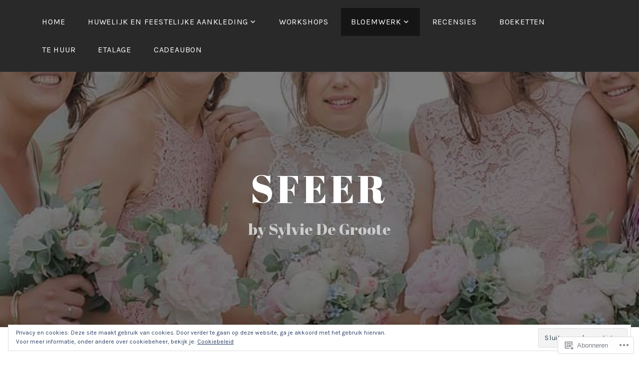

--- FILE ---
content_type: text/html; charset=UTF-8
request_url: https://sfeer.biz/pasen/
body_size: 34910
content:
<!DOCTYPE html>
<html lang="nl">
<head>
<meta charset="UTF-8">
<meta name="viewport" content="width=device-width, initial-scale=1">
<link rel="profile" href="http://gmpg.org/xfn/11">
<link rel="pingback" href="https://sfeer.biz/xmlrpc.php">

<title>Pasen &#8211; Sfeer</title>
<script type="text/javascript">
  WebFontConfig = {"google":{"families":["Abril+Fatface:r:latin,latin-ext"]},"api_url":"https:\/\/fonts-api.wp.com\/css"};
  (function() {
    var wf = document.createElement('script');
    wf.src = '/wp-content/plugins/custom-fonts/js/webfont.js';
    wf.type = 'text/javascript';
    wf.async = 'true';
    var s = document.getElementsByTagName('script')[0];
    s.parentNode.insertBefore(wf, s);
	})();
</script><style id="jetpack-custom-fonts-css">.wf-active h1, .wf-active h2, .wf-active h3, .wf-active h4, .wf-active h5, .wf-active h6{font-family:"Abril Fatface",sans-serif;font-weight:400;font-style:normal}.wf-active h1{font-size:39px;font-style:normal;font-weight:400}.wf-active h2{font-size:33.8px;font-style:normal;font-weight:400}.wf-active h3{font-size:28.6px;font-style:normal;font-weight:400}.wf-active h4{font-size:23.4px;font-style:normal;font-weight:400}.wf-active h5{font-size:20.8px;font-style:normal;font-weight:400}.wf-active h6{font-size:18.2px;font-style:normal;font-weight:400}.wf-active .site-title{font-family:"Abril Fatface",sans-serif;font-size:39px;font-weight:400;font-style:normal}.wf-active .site-description{font-size:23.4px;font-family:"Abril Fatface",sans-serif;font-style:normal;font-weight:400}.wf-active .entry-author h2, .wf-active .entry-author h3{font-size:20.8px;font-style:normal;font-weight:400}.wf-active .comments-title{font-size:31.2px;font-style:normal;font-weight:400}.wf-active h2.widget-title{font-size:23.4px;font-style:normal;font-weight:400}.wf-active .widget-grofile h4{font-size:20.8px;font-style:normal;font-weight:400}.wf-active .entry-content div#jp-relatedposts h3.jp-relatedposts-headline, .wf-active .entry-content div.sharedaddy h3, .wf-active .entry-content div.sharedaddy h3.sd-title{font-family:"Abril Fatface",sans-serif;font-weight:400;font-size:18.2px;font-style:normal}.wf-active .entry-content div#jp-relatedposts h3.jp-relatedposts-headline em{font-weight:400;font-style:normal}.wf-active ul.products li.product .woocommerce-loop-category__title, .wf-active ul.products li.product .woocommerce-loop-product__title{font-family:"Abril Fatface",sans-serif;font-size:20.8px;font-style:normal;font-weight:400}@media (min-width: 60em){.wf-active h1{font-size:44.2px;font-style:normal;font-weight:400}}@media (min-width: 60em){.wf-active h2{font-size:36.4px;font-style:normal;font-weight:400}}@media (min-width: 60em){.wf-active h3{font-size:31.2px;font-style:normal;font-weight:400}}@media (min-width: 60em){.wf-active h4{font-size:26px;font-style:normal;font-weight:400}}@media (min-width: 60em){.wf-active h5{font-size:20.8px;font-style:normal;font-weight:400}}@media (min-width: 60em){.wf-active h6{font-size:18.2px;font-style:normal;font-weight:400}}@media (min-width: 60em){.wf-active .site-title{font-size:78px;font-style:normal;font-weight:400}}@media (min-width: 60em){.wf-active .site-description{font-size:31.2px;font-style:normal;font-weight:400}}</style>
<meta name='robots' content='max-image-preview:large' />

<!-- Async WordPress.com Remote Login -->
<script id="wpcom_remote_login_js">
var wpcom_remote_login_extra_auth = '';
function wpcom_remote_login_remove_dom_node_id( element_id ) {
	var dom_node = document.getElementById( element_id );
	if ( dom_node ) { dom_node.parentNode.removeChild( dom_node ); }
}
function wpcom_remote_login_remove_dom_node_classes( class_name ) {
	var dom_nodes = document.querySelectorAll( '.' + class_name );
	for ( var i = 0; i < dom_nodes.length; i++ ) {
		dom_nodes[ i ].parentNode.removeChild( dom_nodes[ i ] );
	}
}
function wpcom_remote_login_final_cleanup() {
	wpcom_remote_login_remove_dom_node_classes( "wpcom_remote_login_msg" );
	wpcom_remote_login_remove_dom_node_id( "wpcom_remote_login_key" );
	wpcom_remote_login_remove_dom_node_id( "wpcom_remote_login_validate" );
	wpcom_remote_login_remove_dom_node_id( "wpcom_remote_login_js" );
	wpcom_remote_login_remove_dom_node_id( "wpcom_request_access_iframe" );
	wpcom_remote_login_remove_dom_node_id( "wpcom_request_access_styles" );
}

// Watch for messages back from the remote login
window.addEventListener( "message", function( e ) {
	if ( e.origin === "https://r-login.wordpress.com" ) {
		var data = {};
		try {
			data = JSON.parse( e.data );
		} catch( e ) {
			wpcom_remote_login_final_cleanup();
			return;
		}

		if ( data.msg === 'LOGIN' ) {
			// Clean up the login check iframe
			wpcom_remote_login_remove_dom_node_id( "wpcom_remote_login_key" );

			var id_regex = new RegExp( /^[0-9]+$/ );
			var token_regex = new RegExp( /^.*|.*|.*$/ );
			if (
				token_regex.test( data.token )
				&& id_regex.test( data.wpcomid )
			) {
				// We have everything we need to ask for a login
				var script = document.createElement( "script" );
				script.setAttribute( "id", "wpcom_remote_login_validate" );
				script.src = '/remote-login.php?wpcom_remote_login=validate'
					+ '&wpcomid=' + data.wpcomid
					+ '&token=' + encodeURIComponent( data.token )
					+ '&host=' + window.location.protocol
					+ '//' + window.location.hostname
					+ '&postid=397'
					+ '&is_singular=';
				document.body.appendChild( script );
			}

			return;
		}

		// Safari ITP, not logged in, so redirect
		if ( data.msg === 'LOGIN-REDIRECT' ) {
			window.location = 'https://wordpress.com/log-in?redirect_to=' + window.location.href;
			return;
		}

		// Safari ITP, storage access failed, remove the request
		if ( data.msg === 'LOGIN-REMOVE' ) {
			var css_zap = 'html { -webkit-transition: margin-top 1s; transition: margin-top 1s; } /* 9001 */ html { margin-top: 0 !important; } * html body { margin-top: 0 !important; } @media screen and ( max-width: 782px ) { html { margin-top: 0 !important; } * html body { margin-top: 0 !important; } }';
			var style_zap = document.createElement( 'style' );
			style_zap.type = 'text/css';
			style_zap.appendChild( document.createTextNode( css_zap ) );
			document.body.appendChild( style_zap );

			var e = document.getElementById( 'wpcom_request_access_iframe' );
			e.parentNode.removeChild( e );

			document.cookie = 'wordpress_com_login_access=denied; path=/; max-age=31536000';

			return;
		}

		// Safari ITP
		if ( data.msg === 'REQUEST_ACCESS' ) {
			console.log( 'request access: safari' );

			// Check ITP iframe enable/disable knob
			if ( wpcom_remote_login_extra_auth !== 'safari_itp_iframe' ) {
				return;
			}

			// If we are in a "private window" there is no ITP.
			var private_window = false;
			try {
				var opendb = window.openDatabase( null, null, null, null );
			} catch( e ) {
				private_window = true;
			}

			if ( private_window ) {
				console.log( 'private window' );
				return;
			}

			var iframe = document.createElement( 'iframe' );
			iframe.id = 'wpcom_request_access_iframe';
			iframe.setAttribute( 'scrolling', 'no' );
			iframe.setAttribute( 'sandbox', 'allow-storage-access-by-user-activation allow-scripts allow-same-origin allow-top-navigation-by-user-activation' );
			iframe.src = 'https://r-login.wordpress.com/remote-login.php?wpcom_remote_login=request_access&origin=' + encodeURIComponent( data.origin ) + '&wpcomid=' + encodeURIComponent( data.wpcomid );

			var css = 'html { -webkit-transition: margin-top 1s; transition: margin-top 1s; } /* 9001 */ html { margin-top: 46px !important; } * html body { margin-top: 46px !important; } @media screen and ( max-width: 660px ) { html { margin-top: 71px !important; } * html body { margin-top: 71px !important; } #wpcom_request_access_iframe { display: block; height: 71px !important; } } #wpcom_request_access_iframe { border: 0px; height: 46px; position: fixed; top: 0; left: 0; width: 100%; min-width: 100%; z-index: 99999; background: #23282d; } ';

			var style = document.createElement( 'style' );
			style.type = 'text/css';
			style.id = 'wpcom_request_access_styles';
			style.appendChild( document.createTextNode( css ) );
			document.body.appendChild( style );

			document.body.appendChild( iframe );
		}

		if ( data.msg === 'DONE' ) {
			wpcom_remote_login_final_cleanup();
		}
	}
}, false );

// Inject the remote login iframe after the page has had a chance to load
// more critical resources
window.addEventListener( "DOMContentLoaded", function( e ) {
	var iframe = document.createElement( "iframe" );
	iframe.style.display = "none";
	iframe.setAttribute( "scrolling", "no" );
	iframe.setAttribute( "id", "wpcom_remote_login_key" );
	iframe.src = "https://r-login.wordpress.com/remote-login.php"
		+ "?wpcom_remote_login=key"
		+ "&origin=aHR0cHM6Ly9zZmVlci5iaXo%3D"
		+ "&wpcomid=81828819"
		+ "&time=" + Math.floor( Date.now() / 1000 );
	document.body.appendChild( iframe );
}, false );
</script>
<link rel='dns-prefetch' href='//s0.wp.com' />
<link rel='dns-prefetch' href='//wordpress.com' />
<link rel='dns-prefetch' href='//fonts-api.wp.com' />
<link rel="alternate" type="application/rss+xml" title="Sfeer &raquo; Feed" href="https://sfeer.biz/feed/" />
<link rel="alternate" type="application/rss+xml" title="Sfeer &raquo; Reactiesfeed" href="https://sfeer.biz/comments/feed/" />
	<script type="text/javascript">
		/* <![CDATA[ */
		function addLoadEvent(func) {
			var oldonload = window.onload;
			if (typeof window.onload != 'function') {
				window.onload = func;
			} else {
				window.onload = function () {
					oldonload();
					func();
				}
			}
		}
		/* ]]> */
	</script>
	<link crossorigin='anonymous' rel='stylesheet' id='all-css-0-1' href='/_static/??/wp-content/mu-plugins/widgets/eu-cookie-law/templates/style.css,/wp-content/mu-plugins/likes/jetpack-likes.css?m=1743883414j&cssminify=yes' type='text/css' media='all' />
<style id='wp-emoji-styles-inline-css'>

	img.wp-smiley, img.emoji {
		display: inline !important;
		border: none !important;
		box-shadow: none !important;
		height: 1em !important;
		width: 1em !important;
		margin: 0 0.07em !important;
		vertical-align: -0.1em !important;
		background: none !important;
		padding: 0 !important;
	}
/*# sourceURL=wp-emoji-styles-inline-css */
</style>
<link crossorigin='anonymous' rel='stylesheet' id='all-css-2-1' href='/wp-content/plugins/gutenberg-core/v22.2.0/build/styles/block-library/style.css?m=1764855221i&cssminify=yes' type='text/css' media='all' />
<style id='wp-block-library-inline-css'>
.has-text-align-justify {
	text-align:justify;
}
.has-text-align-justify{text-align:justify;}

/*# sourceURL=wp-block-library-inline-css */
</style><style id='global-styles-inline-css'>
:root{--wp--preset--aspect-ratio--square: 1;--wp--preset--aspect-ratio--4-3: 4/3;--wp--preset--aspect-ratio--3-4: 3/4;--wp--preset--aspect-ratio--3-2: 3/2;--wp--preset--aspect-ratio--2-3: 2/3;--wp--preset--aspect-ratio--16-9: 16/9;--wp--preset--aspect-ratio--9-16: 9/16;--wp--preset--color--black: #000000;--wp--preset--color--cyan-bluish-gray: #abb8c3;--wp--preset--color--white: #ffffff;--wp--preset--color--pale-pink: #f78da7;--wp--preset--color--vivid-red: #cf2e2e;--wp--preset--color--luminous-vivid-orange: #ff6900;--wp--preset--color--luminous-vivid-amber: #fcb900;--wp--preset--color--light-green-cyan: #7bdcb5;--wp--preset--color--vivid-green-cyan: #00d084;--wp--preset--color--pale-cyan-blue: #8ed1fc;--wp--preset--color--vivid-cyan-blue: #0693e3;--wp--preset--color--vivid-purple: #9b51e0;--wp--preset--gradient--vivid-cyan-blue-to-vivid-purple: linear-gradient(135deg,rgb(6,147,227) 0%,rgb(155,81,224) 100%);--wp--preset--gradient--light-green-cyan-to-vivid-green-cyan: linear-gradient(135deg,rgb(122,220,180) 0%,rgb(0,208,130) 100%);--wp--preset--gradient--luminous-vivid-amber-to-luminous-vivid-orange: linear-gradient(135deg,rgb(252,185,0) 0%,rgb(255,105,0) 100%);--wp--preset--gradient--luminous-vivid-orange-to-vivid-red: linear-gradient(135deg,rgb(255,105,0) 0%,rgb(207,46,46) 100%);--wp--preset--gradient--very-light-gray-to-cyan-bluish-gray: linear-gradient(135deg,rgb(238,238,238) 0%,rgb(169,184,195) 100%);--wp--preset--gradient--cool-to-warm-spectrum: linear-gradient(135deg,rgb(74,234,220) 0%,rgb(151,120,209) 20%,rgb(207,42,186) 40%,rgb(238,44,130) 60%,rgb(251,105,98) 80%,rgb(254,248,76) 100%);--wp--preset--gradient--blush-light-purple: linear-gradient(135deg,rgb(255,206,236) 0%,rgb(152,150,240) 100%);--wp--preset--gradient--blush-bordeaux: linear-gradient(135deg,rgb(254,205,165) 0%,rgb(254,45,45) 50%,rgb(107,0,62) 100%);--wp--preset--gradient--luminous-dusk: linear-gradient(135deg,rgb(255,203,112) 0%,rgb(199,81,192) 50%,rgb(65,88,208) 100%);--wp--preset--gradient--pale-ocean: linear-gradient(135deg,rgb(255,245,203) 0%,rgb(182,227,212) 50%,rgb(51,167,181) 100%);--wp--preset--gradient--electric-grass: linear-gradient(135deg,rgb(202,248,128) 0%,rgb(113,206,126) 100%);--wp--preset--gradient--midnight: linear-gradient(135deg,rgb(2,3,129) 0%,rgb(40,116,252) 100%);--wp--preset--font-size--small: 13px;--wp--preset--font-size--medium: 20px;--wp--preset--font-size--large: 36px;--wp--preset--font-size--x-large: 42px;--wp--preset--font-family--albert-sans: 'Albert Sans', sans-serif;--wp--preset--font-family--alegreya: Alegreya, serif;--wp--preset--font-family--arvo: Arvo, serif;--wp--preset--font-family--bodoni-moda: 'Bodoni Moda', serif;--wp--preset--font-family--bricolage-grotesque: 'Bricolage Grotesque', sans-serif;--wp--preset--font-family--cabin: Cabin, sans-serif;--wp--preset--font-family--chivo: Chivo, sans-serif;--wp--preset--font-family--commissioner: Commissioner, sans-serif;--wp--preset--font-family--cormorant: Cormorant, serif;--wp--preset--font-family--courier-prime: 'Courier Prime', monospace;--wp--preset--font-family--crimson-pro: 'Crimson Pro', serif;--wp--preset--font-family--dm-mono: 'DM Mono', monospace;--wp--preset--font-family--dm-sans: 'DM Sans', sans-serif;--wp--preset--font-family--dm-serif-display: 'DM Serif Display', serif;--wp--preset--font-family--domine: Domine, serif;--wp--preset--font-family--eb-garamond: 'EB Garamond', serif;--wp--preset--font-family--epilogue: Epilogue, sans-serif;--wp--preset--font-family--fahkwang: Fahkwang, sans-serif;--wp--preset--font-family--figtree: Figtree, sans-serif;--wp--preset--font-family--fira-sans: 'Fira Sans', sans-serif;--wp--preset--font-family--fjalla-one: 'Fjalla One', sans-serif;--wp--preset--font-family--fraunces: Fraunces, serif;--wp--preset--font-family--gabarito: Gabarito, system-ui;--wp--preset--font-family--ibm-plex-mono: 'IBM Plex Mono', monospace;--wp--preset--font-family--ibm-plex-sans: 'IBM Plex Sans', sans-serif;--wp--preset--font-family--ibarra-real-nova: 'Ibarra Real Nova', serif;--wp--preset--font-family--instrument-serif: 'Instrument Serif', serif;--wp--preset--font-family--inter: Inter, sans-serif;--wp--preset--font-family--josefin-sans: 'Josefin Sans', sans-serif;--wp--preset--font-family--jost: Jost, sans-serif;--wp--preset--font-family--libre-baskerville: 'Libre Baskerville', serif;--wp--preset--font-family--libre-franklin: 'Libre Franklin', sans-serif;--wp--preset--font-family--literata: Literata, serif;--wp--preset--font-family--lora: Lora, serif;--wp--preset--font-family--merriweather: Merriweather, serif;--wp--preset--font-family--montserrat: Montserrat, sans-serif;--wp--preset--font-family--newsreader: Newsreader, serif;--wp--preset--font-family--noto-sans-mono: 'Noto Sans Mono', sans-serif;--wp--preset--font-family--nunito: Nunito, sans-serif;--wp--preset--font-family--open-sans: 'Open Sans', sans-serif;--wp--preset--font-family--overpass: Overpass, sans-serif;--wp--preset--font-family--pt-serif: 'PT Serif', serif;--wp--preset--font-family--petrona: Petrona, serif;--wp--preset--font-family--piazzolla: Piazzolla, serif;--wp--preset--font-family--playfair-display: 'Playfair Display', serif;--wp--preset--font-family--plus-jakarta-sans: 'Plus Jakarta Sans', sans-serif;--wp--preset--font-family--poppins: Poppins, sans-serif;--wp--preset--font-family--raleway: Raleway, sans-serif;--wp--preset--font-family--roboto: Roboto, sans-serif;--wp--preset--font-family--roboto-slab: 'Roboto Slab', serif;--wp--preset--font-family--rubik: Rubik, sans-serif;--wp--preset--font-family--rufina: Rufina, serif;--wp--preset--font-family--sora: Sora, sans-serif;--wp--preset--font-family--source-sans-3: 'Source Sans 3', sans-serif;--wp--preset--font-family--source-serif-4: 'Source Serif 4', serif;--wp--preset--font-family--space-mono: 'Space Mono', monospace;--wp--preset--font-family--syne: Syne, sans-serif;--wp--preset--font-family--texturina: Texturina, serif;--wp--preset--font-family--urbanist: Urbanist, sans-serif;--wp--preset--font-family--work-sans: 'Work Sans', sans-serif;--wp--preset--spacing--20: 0.44rem;--wp--preset--spacing--30: 0.67rem;--wp--preset--spacing--40: 1rem;--wp--preset--spacing--50: 1.5rem;--wp--preset--spacing--60: 2.25rem;--wp--preset--spacing--70: 3.38rem;--wp--preset--spacing--80: 5.06rem;--wp--preset--shadow--natural: 6px 6px 9px rgba(0, 0, 0, 0.2);--wp--preset--shadow--deep: 12px 12px 50px rgba(0, 0, 0, 0.4);--wp--preset--shadow--sharp: 6px 6px 0px rgba(0, 0, 0, 0.2);--wp--preset--shadow--outlined: 6px 6px 0px -3px rgb(255, 255, 255), 6px 6px rgb(0, 0, 0);--wp--preset--shadow--crisp: 6px 6px 0px rgb(0, 0, 0);}:where(.is-layout-flex){gap: 0.5em;}:where(.is-layout-grid){gap: 0.5em;}body .is-layout-flex{display: flex;}.is-layout-flex{flex-wrap: wrap;align-items: center;}.is-layout-flex > :is(*, div){margin: 0;}body .is-layout-grid{display: grid;}.is-layout-grid > :is(*, div){margin: 0;}:where(.wp-block-columns.is-layout-flex){gap: 2em;}:where(.wp-block-columns.is-layout-grid){gap: 2em;}:where(.wp-block-post-template.is-layout-flex){gap: 1.25em;}:where(.wp-block-post-template.is-layout-grid){gap: 1.25em;}.has-black-color{color: var(--wp--preset--color--black) !important;}.has-cyan-bluish-gray-color{color: var(--wp--preset--color--cyan-bluish-gray) !important;}.has-white-color{color: var(--wp--preset--color--white) !important;}.has-pale-pink-color{color: var(--wp--preset--color--pale-pink) !important;}.has-vivid-red-color{color: var(--wp--preset--color--vivid-red) !important;}.has-luminous-vivid-orange-color{color: var(--wp--preset--color--luminous-vivid-orange) !important;}.has-luminous-vivid-amber-color{color: var(--wp--preset--color--luminous-vivid-amber) !important;}.has-light-green-cyan-color{color: var(--wp--preset--color--light-green-cyan) !important;}.has-vivid-green-cyan-color{color: var(--wp--preset--color--vivid-green-cyan) !important;}.has-pale-cyan-blue-color{color: var(--wp--preset--color--pale-cyan-blue) !important;}.has-vivid-cyan-blue-color{color: var(--wp--preset--color--vivid-cyan-blue) !important;}.has-vivid-purple-color{color: var(--wp--preset--color--vivid-purple) !important;}.has-black-background-color{background-color: var(--wp--preset--color--black) !important;}.has-cyan-bluish-gray-background-color{background-color: var(--wp--preset--color--cyan-bluish-gray) !important;}.has-white-background-color{background-color: var(--wp--preset--color--white) !important;}.has-pale-pink-background-color{background-color: var(--wp--preset--color--pale-pink) !important;}.has-vivid-red-background-color{background-color: var(--wp--preset--color--vivid-red) !important;}.has-luminous-vivid-orange-background-color{background-color: var(--wp--preset--color--luminous-vivid-orange) !important;}.has-luminous-vivid-amber-background-color{background-color: var(--wp--preset--color--luminous-vivid-amber) !important;}.has-light-green-cyan-background-color{background-color: var(--wp--preset--color--light-green-cyan) !important;}.has-vivid-green-cyan-background-color{background-color: var(--wp--preset--color--vivid-green-cyan) !important;}.has-pale-cyan-blue-background-color{background-color: var(--wp--preset--color--pale-cyan-blue) !important;}.has-vivid-cyan-blue-background-color{background-color: var(--wp--preset--color--vivid-cyan-blue) !important;}.has-vivid-purple-background-color{background-color: var(--wp--preset--color--vivid-purple) !important;}.has-black-border-color{border-color: var(--wp--preset--color--black) !important;}.has-cyan-bluish-gray-border-color{border-color: var(--wp--preset--color--cyan-bluish-gray) !important;}.has-white-border-color{border-color: var(--wp--preset--color--white) !important;}.has-pale-pink-border-color{border-color: var(--wp--preset--color--pale-pink) !important;}.has-vivid-red-border-color{border-color: var(--wp--preset--color--vivid-red) !important;}.has-luminous-vivid-orange-border-color{border-color: var(--wp--preset--color--luminous-vivid-orange) !important;}.has-luminous-vivid-amber-border-color{border-color: var(--wp--preset--color--luminous-vivid-amber) !important;}.has-light-green-cyan-border-color{border-color: var(--wp--preset--color--light-green-cyan) !important;}.has-vivid-green-cyan-border-color{border-color: var(--wp--preset--color--vivid-green-cyan) !important;}.has-pale-cyan-blue-border-color{border-color: var(--wp--preset--color--pale-cyan-blue) !important;}.has-vivid-cyan-blue-border-color{border-color: var(--wp--preset--color--vivid-cyan-blue) !important;}.has-vivid-purple-border-color{border-color: var(--wp--preset--color--vivid-purple) !important;}.has-vivid-cyan-blue-to-vivid-purple-gradient-background{background: var(--wp--preset--gradient--vivid-cyan-blue-to-vivid-purple) !important;}.has-light-green-cyan-to-vivid-green-cyan-gradient-background{background: var(--wp--preset--gradient--light-green-cyan-to-vivid-green-cyan) !important;}.has-luminous-vivid-amber-to-luminous-vivid-orange-gradient-background{background: var(--wp--preset--gradient--luminous-vivid-amber-to-luminous-vivid-orange) !important;}.has-luminous-vivid-orange-to-vivid-red-gradient-background{background: var(--wp--preset--gradient--luminous-vivid-orange-to-vivid-red) !important;}.has-very-light-gray-to-cyan-bluish-gray-gradient-background{background: var(--wp--preset--gradient--very-light-gray-to-cyan-bluish-gray) !important;}.has-cool-to-warm-spectrum-gradient-background{background: var(--wp--preset--gradient--cool-to-warm-spectrum) !important;}.has-blush-light-purple-gradient-background{background: var(--wp--preset--gradient--blush-light-purple) !important;}.has-blush-bordeaux-gradient-background{background: var(--wp--preset--gradient--blush-bordeaux) !important;}.has-luminous-dusk-gradient-background{background: var(--wp--preset--gradient--luminous-dusk) !important;}.has-pale-ocean-gradient-background{background: var(--wp--preset--gradient--pale-ocean) !important;}.has-electric-grass-gradient-background{background: var(--wp--preset--gradient--electric-grass) !important;}.has-midnight-gradient-background{background: var(--wp--preset--gradient--midnight) !important;}.has-small-font-size{font-size: var(--wp--preset--font-size--small) !important;}.has-medium-font-size{font-size: var(--wp--preset--font-size--medium) !important;}.has-large-font-size{font-size: var(--wp--preset--font-size--large) !important;}.has-x-large-font-size{font-size: var(--wp--preset--font-size--x-large) !important;}.has-albert-sans-font-family{font-family: var(--wp--preset--font-family--albert-sans) !important;}.has-alegreya-font-family{font-family: var(--wp--preset--font-family--alegreya) !important;}.has-arvo-font-family{font-family: var(--wp--preset--font-family--arvo) !important;}.has-bodoni-moda-font-family{font-family: var(--wp--preset--font-family--bodoni-moda) !important;}.has-bricolage-grotesque-font-family{font-family: var(--wp--preset--font-family--bricolage-grotesque) !important;}.has-cabin-font-family{font-family: var(--wp--preset--font-family--cabin) !important;}.has-chivo-font-family{font-family: var(--wp--preset--font-family--chivo) !important;}.has-commissioner-font-family{font-family: var(--wp--preset--font-family--commissioner) !important;}.has-cormorant-font-family{font-family: var(--wp--preset--font-family--cormorant) !important;}.has-courier-prime-font-family{font-family: var(--wp--preset--font-family--courier-prime) !important;}.has-crimson-pro-font-family{font-family: var(--wp--preset--font-family--crimson-pro) !important;}.has-dm-mono-font-family{font-family: var(--wp--preset--font-family--dm-mono) !important;}.has-dm-sans-font-family{font-family: var(--wp--preset--font-family--dm-sans) !important;}.has-dm-serif-display-font-family{font-family: var(--wp--preset--font-family--dm-serif-display) !important;}.has-domine-font-family{font-family: var(--wp--preset--font-family--domine) !important;}.has-eb-garamond-font-family{font-family: var(--wp--preset--font-family--eb-garamond) !important;}.has-epilogue-font-family{font-family: var(--wp--preset--font-family--epilogue) !important;}.has-fahkwang-font-family{font-family: var(--wp--preset--font-family--fahkwang) !important;}.has-figtree-font-family{font-family: var(--wp--preset--font-family--figtree) !important;}.has-fira-sans-font-family{font-family: var(--wp--preset--font-family--fira-sans) !important;}.has-fjalla-one-font-family{font-family: var(--wp--preset--font-family--fjalla-one) !important;}.has-fraunces-font-family{font-family: var(--wp--preset--font-family--fraunces) !important;}.has-gabarito-font-family{font-family: var(--wp--preset--font-family--gabarito) !important;}.has-ibm-plex-mono-font-family{font-family: var(--wp--preset--font-family--ibm-plex-mono) !important;}.has-ibm-plex-sans-font-family{font-family: var(--wp--preset--font-family--ibm-plex-sans) !important;}.has-ibarra-real-nova-font-family{font-family: var(--wp--preset--font-family--ibarra-real-nova) !important;}.has-instrument-serif-font-family{font-family: var(--wp--preset--font-family--instrument-serif) !important;}.has-inter-font-family{font-family: var(--wp--preset--font-family--inter) !important;}.has-josefin-sans-font-family{font-family: var(--wp--preset--font-family--josefin-sans) !important;}.has-jost-font-family{font-family: var(--wp--preset--font-family--jost) !important;}.has-libre-baskerville-font-family{font-family: var(--wp--preset--font-family--libre-baskerville) !important;}.has-libre-franklin-font-family{font-family: var(--wp--preset--font-family--libre-franklin) !important;}.has-literata-font-family{font-family: var(--wp--preset--font-family--literata) !important;}.has-lora-font-family{font-family: var(--wp--preset--font-family--lora) !important;}.has-merriweather-font-family{font-family: var(--wp--preset--font-family--merriweather) !important;}.has-montserrat-font-family{font-family: var(--wp--preset--font-family--montserrat) !important;}.has-newsreader-font-family{font-family: var(--wp--preset--font-family--newsreader) !important;}.has-noto-sans-mono-font-family{font-family: var(--wp--preset--font-family--noto-sans-mono) !important;}.has-nunito-font-family{font-family: var(--wp--preset--font-family--nunito) !important;}.has-open-sans-font-family{font-family: var(--wp--preset--font-family--open-sans) !important;}.has-overpass-font-family{font-family: var(--wp--preset--font-family--overpass) !important;}.has-pt-serif-font-family{font-family: var(--wp--preset--font-family--pt-serif) !important;}.has-petrona-font-family{font-family: var(--wp--preset--font-family--petrona) !important;}.has-piazzolla-font-family{font-family: var(--wp--preset--font-family--piazzolla) !important;}.has-playfair-display-font-family{font-family: var(--wp--preset--font-family--playfair-display) !important;}.has-plus-jakarta-sans-font-family{font-family: var(--wp--preset--font-family--plus-jakarta-sans) !important;}.has-poppins-font-family{font-family: var(--wp--preset--font-family--poppins) !important;}.has-raleway-font-family{font-family: var(--wp--preset--font-family--raleway) !important;}.has-roboto-font-family{font-family: var(--wp--preset--font-family--roboto) !important;}.has-roboto-slab-font-family{font-family: var(--wp--preset--font-family--roboto-slab) !important;}.has-rubik-font-family{font-family: var(--wp--preset--font-family--rubik) !important;}.has-rufina-font-family{font-family: var(--wp--preset--font-family--rufina) !important;}.has-sora-font-family{font-family: var(--wp--preset--font-family--sora) !important;}.has-source-sans-3-font-family{font-family: var(--wp--preset--font-family--source-sans-3) !important;}.has-source-serif-4-font-family{font-family: var(--wp--preset--font-family--source-serif-4) !important;}.has-space-mono-font-family{font-family: var(--wp--preset--font-family--space-mono) !important;}.has-syne-font-family{font-family: var(--wp--preset--font-family--syne) !important;}.has-texturina-font-family{font-family: var(--wp--preset--font-family--texturina) !important;}.has-urbanist-font-family{font-family: var(--wp--preset--font-family--urbanist) !important;}.has-work-sans-font-family{font-family: var(--wp--preset--font-family--work-sans) !important;}
/*# sourceURL=global-styles-inline-css */
</style>

<style id='classic-theme-styles-inline-css'>
/*! This file is auto-generated */
.wp-block-button__link{color:#fff;background-color:#32373c;border-radius:9999px;box-shadow:none;text-decoration:none;padding:calc(.667em + 2px) calc(1.333em + 2px);font-size:1.125em}.wp-block-file__button{background:#32373c;color:#fff;text-decoration:none}
/*# sourceURL=/wp-includes/css/classic-themes.min.css */
</style>
<link crossorigin='anonymous' rel='stylesheet' id='all-css-4-1' href='/_static/??-eJyNjcEKAjEMRH/IGpYV60X8lrYbtG7Tlk3K4t8bLXhQES9hMsybgbWaULJgFqBmamrnmBlCWVB9qk5AE4RTdJiQNLYNzBv4jq1VGeN9XZDZ6KXYyMhFQf7FKfWoNinOqB+/OR2NkItEpfklPjr7FNTmIZUJWdwCLLeEfyUdM0rf96mE+dl/ouNg98O4O4zWXu/Y4nHU&cssminify=yes' type='text/css' media='all' />
<link rel='stylesheet' id='lodestar_fonts_url-css' href='https://fonts-api.wp.com/css?family=Work+Sans%3A800%7CKarla%3A400%2C400italic%2C700%2C700italic&#038;subset=latin%2Clatin-ext' media='all' />
<link crossorigin='anonymous' rel='stylesheet' id='all-css-6-1' href='/_static/??/wp-content/mu-plugins/jetpack-plugin/sun/_inc/genericons/genericons/genericons.css,/wp-content/themes/pub/lodestar/inc/wpcom-style.css?m=1753279645j&cssminify=yes' type='text/css' media='all' />
<style id='jetpack_facebook_likebox-inline-css'>
.widget_facebook_likebox {
	overflow: hidden;
}

/*# sourceURL=/wp-content/mu-plugins/jetpack-plugin/sun/modules/widgets/facebook-likebox/style.css */
</style>
<link crossorigin='anonymous' rel='stylesheet' id='all-css-8-1' href='/_static/??-eJzTLy/QTc7PK0nNK9HPLdUtyClNz8wr1i9KTcrJTwcy0/WTi5G5ekCujj52Temp+bo5+cmJJZn5eSgc3bScxMwikFb7XFtDE1NLExMLc0OTLACohS2q&cssminify=yes' type='text/css' media='all' />
<link crossorigin='anonymous' rel='stylesheet' id='print-css-9-1' href='/wp-content/mu-plugins/global-print/global-print.css?m=1465851035i&cssminify=yes' type='text/css' media='print' />
<style id='jetpack-global-styles-frontend-style-inline-css'>
:root { --font-headings: unset; --font-base: unset; --font-headings-default: -apple-system,BlinkMacSystemFont,"Segoe UI",Roboto,Oxygen-Sans,Ubuntu,Cantarell,"Helvetica Neue",sans-serif; --font-base-default: -apple-system,BlinkMacSystemFont,"Segoe UI",Roboto,Oxygen-Sans,Ubuntu,Cantarell,"Helvetica Neue",sans-serif;}
/*# sourceURL=jetpack-global-styles-frontend-style-inline-css */
</style>
<link crossorigin='anonymous' rel='stylesheet' id='all-css-12-1' href='/_static/??-eJyNjcsKAjEMRX/IGtQZBxfip0hMS9sxTYppGfx7H7gRN+7ugcs5sFRHKi1Ig9Jd5R6zGMyhVaTrh8G6QFHfORhYwlvw6P39PbPENZmt4G/ROQuBKWVkxxrVvuBH1lIoz2waILJekF+HUzlupnG3nQ77YZwfuRJIaQ==&cssminify=yes' type='text/css' media='all' />
<script type="text/javascript" id="wpcom-actionbar-placeholder-js-extra">
/* <![CDATA[ */
var actionbardata = {"siteID":"81828819","postID":"397","siteURL":"https://sfeer.biz","xhrURL":"https://sfeer.biz/wp-admin/admin-ajax.php","nonce":"bace8c0cd9","isLoggedIn":"","statusMessage":"","subsEmailDefault":"instantly","proxyScriptUrl":"https://s0.wp.com/wp-content/js/wpcom-proxy-request.js?m=1513050504i&amp;ver=20211021","shortlink":"https://wp.me/P5xlpF-6p","i18n":{"followedText":"Nieuwe berichten van deze site verschijnen nu in je \u003Ca href=\"https://wordpress.com/reader\"\u003EReader\u003C/a\u003E","foldBar":"Deze balk inklappen","unfoldBar":"Deze balk uitbreiden","shortLinkCopied":"Shortlink gekopieerd naar klembord."}};
//# sourceURL=wpcom-actionbar-placeholder-js-extra
/* ]]> */
</script>
<script type="text/javascript" id="jetpack-mu-wpcom-settings-js-before">
/* <![CDATA[ */
var JETPACK_MU_WPCOM_SETTINGS = {"assetsUrl":"https://s0.wp.com/wp-content/mu-plugins/jetpack-mu-wpcom-plugin/sun/jetpack_vendor/automattic/jetpack-mu-wpcom/src/build/"};
//# sourceURL=jetpack-mu-wpcom-settings-js-before
/* ]]> */
</script>
<script crossorigin='anonymous' type='text/javascript'  src='/_static/??-eJyFjcsOwiAQRX/I6dSa+lgYvwWBEAgMOAPW/n3bqIk7V2dxT87FqYDOVC1VDIIcKxTOr7kLssN186RjM1a2MTya5fmDLnn6K0HyjlW1v/L37R6zgxKb8yQ4ZTbKCOioRN4hnQo+hw1AmcCZwmvilq7709CPh/54voQFmNpFWg=='></script>
<script type="text/javascript" id="rlt-proxy-js-after">
/* <![CDATA[ */
	rltInitialize( {"token":null,"iframeOrigins":["https:\/\/widgets.wp.com"]} );
//# sourceURL=rlt-proxy-js-after
/* ]]> */
</script>
<link rel="EditURI" type="application/rsd+xml" title="RSD" href="https://sfeerdotbiz.wordpress.com/xmlrpc.php?rsd" />
<meta name="generator" content="WordPress.com" />
<link rel="canonical" href="https://sfeer.biz/pasen/" />
<link rel='shortlink' href='https://wp.me/P5xlpF-6p' />
<link rel="alternate" type="application/json+oembed" href="https://public-api.wordpress.com/oembed/?format=json&amp;url=https%3A%2F%2Fsfeer.biz%2Fpasen%2F&amp;for=wpcom-auto-discovery" /><link rel="alternate" type="application/xml+oembed" href="https://public-api.wordpress.com/oembed/?format=xml&amp;url=https%3A%2F%2Fsfeer.biz%2Fpasen%2F&amp;for=wpcom-auto-discovery" />
<!-- Jetpack Open Graph Tags -->
<meta property="og:type" content="article" />
<meta property="og:title" content="Pasen" />
<meta property="og:url" content="https://sfeer.biz/pasen/" />
<meta property="og:description" content="Bezoek het bericht voor meer." />
<meta property="article:published_time" content="2015-09-16T16:08:22+00:00" />
<meta property="article:modified_time" content="2018-03-10T11:51:47+00:00" />
<meta property="og:site_name" content="Sfeer" />
<meta property="og:image" content="https://sfeer.biz/wp-content/uploads/2015/09/img_20170307_164011.jpg" />
<meta property="og:image:secure_url" content="https://i0.wp.com/sfeer.biz/wp-content/uploads/2015/09/img_20170307_164011.jpg?ssl=1" />
<meta property="og:image" content="https://sfeer.biz/wp-content/uploads/2015/09/img_20170302_103438.jpg" />
<meta property="og:image:secure_url" content="https://i0.wp.com/sfeer.biz/wp-content/uploads/2015/09/img_20170302_103438.jpg?ssl=1" />
<meta property="og:image" content="https://sfeer.biz/wp-content/uploads/2015/09/img_20170311_130600.jpg" />
<meta property="og:image:secure_url" content="https://i0.wp.com/sfeer.biz/wp-content/uploads/2015/09/img_20170311_130600.jpg?ssl=1" />
<meta property="og:image" content="https://sfeer.biz/wp-content/uploads/2015/09/img_20170311_130531.jpg" />
<meta property="og:image:secure_url" content="https://i0.wp.com/sfeer.biz/wp-content/uploads/2015/09/img_20170311_130531.jpg?ssl=1" />
<meta property="og:image" content="https://sfeer.biz/wp-content/uploads/2015/09/img_20170311_130516.jpg" />
<meta property="og:image:secure_url" content="https://i0.wp.com/sfeer.biz/wp-content/uploads/2015/09/img_20170311_130516.jpg?ssl=1" />
<meta property="og:image" content="https://sfeer.biz/wp-content/uploads/2015/09/img_20170311_131610.jpg" />
<meta property="og:image:secure_url" content="https://sfeer.biz/wp-content/uploads/2015/09/img_20170311_131610.jpg" />
<meta property="og:image" content="https://sfeer.biz/wp-content/uploads/2015/02/38.jpg" />
<meta property="og:image:secure_url" content="https://sfeer.biz/wp-content/uploads/2015/02/38.jpg" />
<meta property="og:image" content="https://sfeer.biz/wp-content/uploads/2018/03/img_20180308_183840.jpg" />
<meta property="og:image:secure_url" content="https://sfeer.biz/wp-content/uploads/2018/03/img_20180308_183840.jpg" />
<meta property="og:image" content="https://sfeer.biz/wp-content/uploads/2018/03/img_20180310_124944.jpg" />
<meta property="og:image:secure_url" content="https://sfeer.biz/wp-content/uploads/2018/03/img_20180310_124944.jpg" />
<meta property="og:image" content="https://sfeer.biz/wp-content/uploads/2015/02/37.jpg" />
<meta property="og:image:secure_url" content="https://sfeer.biz/wp-content/uploads/2015/02/37.jpg" />
<meta property="og:image" content="https://sfeer.biz/wp-content/uploads/2015/02/36.jpg" />
<meta property="og:image:secure_url" content="https://sfeer.biz/wp-content/uploads/2015/02/36.jpg" />
<meta property="og:image" content="https://sfeer.biz/wp-content/uploads/2015/02/35.jpg" />
<meta property="og:image:secure_url" content="https://sfeer.biz/wp-content/uploads/2015/02/35.jpg" />
<meta property="og:image" content="https://sfeer.biz/wp-content/uploads/2015/02/24.jpg" />
<meta property="og:image:secure_url" content="https://sfeer.biz/wp-content/uploads/2015/02/24.jpg" />
<meta property="og:image" content="https://sfeer.biz/wp-content/uploads/2015/02/29.jpg" />
<meta property="og:image:secure_url" content="https://sfeer.biz/wp-content/uploads/2015/02/29.jpg" />
<meta property="og:image" content="https://sfeer.biz/wp-content/uploads/2015/02/30.jpg" />
<meta property="og:image:secure_url" content="https://sfeer.biz/wp-content/uploads/2015/02/30.jpg" />
<meta property="og:image" content="https://sfeer.biz/wp-content/uploads/2015/02/31.jpg" />
<meta property="og:image:secure_url" content="https://sfeer.biz/wp-content/uploads/2015/02/31.jpg" />
<meta property="og:image" content="https://sfeer.biz/wp-content/uploads/2015/02/32.jpg" />
<meta property="og:image:secure_url" content="https://sfeer.biz/wp-content/uploads/2015/02/32.jpg" />
<meta property="og:image" content="https://sfeer.biz/wp-content/uploads/2015/02/34.jpg" />
<meta property="og:image:secure_url" content="https://sfeer.biz/wp-content/uploads/2015/02/34.jpg" />
<meta property="og:image" content="https://sfeer.biz/wp-content/uploads/2015/04/dsc_0844.jpg" />
<meta property="og:image:secure_url" content="https://sfeer.biz/wp-content/uploads/2015/04/dsc_0844.jpg" />
<meta property="og:image:width" content="922" />
<meta property="og:image:height" content="1114" />
<meta property="og:image:alt" content="" />
<meta property="og:locale" content="nl_NL" />
<meta property="article:publisher" content="https://www.facebook.com/WordPresscom" />
<meta name="twitter:text:title" content="Pasen" />
<meta name="twitter:image" content="https://sfeer.biz/wp-content/uploads/2015/09/img_20170307_164011.jpg?w=640" />
<meta name="twitter:card" content="summary_large_image" />
<meta name="twitter:description" content="Bezoek het bericht voor meer." />

<!-- End Jetpack Open Graph Tags -->
<link rel='openid.server' href='https://sfeer.biz/?openidserver=1' />
<link rel='openid.delegate' href='https://sfeer.biz/' />
<link rel="search" type="application/opensearchdescription+xml" href="https://sfeer.biz/osd.xml" title="Sfeer" />
<link rel="search" type="application/opensearchdescription+xml" href="https://s1.wp.com/opensearch.xml" title="WordPress.com" />
		<style type="text/css">
			.recentcomments a {
				display: inline !important;
				padding: 0 !important;
				margin: 0 !important;
			}

			table.recentcommentsavatartop img.avatar, table.recentcommentsavatarend img.avatar {
				border: 0px;
				margin: 0;
			}

			table.recentcommentsavatartop a, table.recentcommentsavatarend a {
				border: 0px !important;
				background-color: transparent !important;
			}

			td.recentcommentsavatarend, td.recentcommentsavatartop {
				padding: 0px 0px 1px 0px;
				margin: 0px;
			}

			td.recentcommentstextend {
				border: none !important;
				padding: 0px 0px 2px 10px;
			}

			.rtl td.recentcommentstextend {
				padding: 0px 10px 2px 0px;
			}

			td.recentcommentstexttop {
				border: none;
				padding: 0px 0px 0px 10px;
			}

			.rtl td.recentcommentstexttop {
				padding: 0px 10px 0px 0px;
			}
		</style>
		<style>
.milestone-widget {
	--milestone-text-color: #333333;
	--milestone-bg-color: #ffffff;
	--milestone-border-color:#dddddd;
}
</style>
				<script type="text/javascript">

			window.doNotSellCallback = function() {

				var linkElements = [
					'a[href="https://wordpress.com/?ref=footer_blog"]',
					'a[href="https://wordpress.com/?ref=footer_website"]',
					'a[href="https://wordpress.com/?ref=vertical_footer"]',
					'a[href^="https://wordpress.com/?ref=footer_segment_"]',
				].join(',');

				var dnsLink = document.createElement( 'a' );
				dnsLink.href = 'https://wordpress.com/nl/advertising-program-optout/';
				dnsLink.classList.add( 'do-not-sell-link' );
				dnsLink.rel = 'nofollow';
				dnsLink.style.marginLeft = '0.5em';
				dnsLink.textContent = 'Mijn persoonsgegevens niet verkopen of delen';

				var creditLinks = document.querySelectorAll( linkElements );

				if ( 0 === creditLinks.length ) {
					return false;
				}

				Array.prototype.forEach.call( creditLinks, function( el ) {
					el.insertAdjacentElement( 'afterend', dnsLink );
				});

				return true;
			};

		</script>
		<link rel="icon" href="https://sfeer.biz/wp-content/uploads/2018/11/cropped-fb_img_1543571494985-1.jpg?w=32" sizes="32x32" />
<link rel="icon" href="https://sfeer.biz/wp-content/uploads/2018/11/cropped-fb_img_1543571494985-1.jpg?w=192" sizes="192x192" />
<link rel="apple-touch-icon" href="https://sfeer.biz/wp-content/uploads/2018/11/cropped-fb_img_1543571494985-1.jpg?w=180" />
<meta name="msapplication-TileImage" content="https://sfeer.biz/wp-content/uploads/2018/11/cropped-fb_img_1543571494985-1.jpg?w=270" />
<script type="text/javascript">
	window.google_analytics_uacct = "UA-52447-2";
</script>

<script type="text/javascript">
	var _gaq = _gaq || [];
	_gaq.push(['_setAccount', 'UA-52447-2']);
	_gaq.push(['_gat._anonymizeIp']);
	_gaq.push(['_setDomainName', 'none']);
	_gaq.push(['_setAllowLinker', true]);
	_gaq.push(['_initData']);
	_gaq.push(['_trackPageview']);

	(function() {
		var ga = document.createElement('script'); ga.type = 'text/javascript'; ga.async = true;
		ga.src = ('https:' == document.location.protocol ? 'https://ssl' : 'http://www') + '.google-analytics.com/ga.js';
		(document.getElementsByTagName('head')[0] || document.getElementsByTagName('body')[0]).appendChild(ga);
	})();
</script>
<link crossorigin='anonymous' rel='stylesheet' id='all-css-0-3' href='/_static/??-eJydzEkOwjAMBdALESyGUrFAHAUFx4rSOoNqR1FvD4hph1B3/v5fD1oxmJNSUojVFK4+JIGBtFgcXxmkJriEhHDljKOAtFBoWqPICv4GYnaVSQDtlKsQfzbvx0JPA5Mz3jLTNP9KC/0WnCcViHdLNCf6XubZPeBzPG36brftj4d9N9wAKHuB0w==&cssminify=yes' type='text/css' media='all' />
</head>

<body class="wp-singular page-template-default page page-id-397 wp-embed-responsive wp-theme-publodestar customizer-styles-applied lodestar-footer-image has-sidebar has-top-content jetpack-reblog-enabled">
<div id="page" class="site">
    	<a class="skip-link screen-reader-text" href="#content">Naar de inhoud springen</a>

	<header id="masthead" class="site-header" role="banner">

		<div class="header-top">
			<div class="wrap">
				<nav id="site-navigation" class="main-navigation" role="navigation" aria-label="Topmenu">
	<button class="menu-toggle" aria-controls="top-menu" aria-expanded="false">Menu</button>
	<div class="menu-menu-1-container"><ul id="top-menu" class="menu"><li id="menu-item-271" class="menu-item menu-item-type-post_type menu-item-object-page menu-item-271"><a href="https://sfeer.biz/home/">Home</a></li>
<li id="menu-item-355" class="menu-item menu-item-type-post_type menu-item-object-page menu-item-has-children menu-item-355"><a href="https://sfeer.biz/feestelijke-aankleding/">Huwelijk en Feestelijke aankleding</a>
<ul class="sub-menu">
	<li id="menu-item-349" class="menu-item menu-item-type-post_type menu-item-object-page menu-item-349"><a href="https://sfeer.biz/huwelijk/">Huwelijk</a></li>
	<li id="menu-item-350" class="menu-item menu-item-type-post_type menu-item-object-page menu-item-350"><a href="https://sfeer.biz/communie/">Communie</a></li>
	<li id="menu-item-348" class="menu-item menu-item-type-post_type menu-item-object-page menu-item-348"><a href="https://sfeer.biz/verjaardagjubileum/">Verjaardag/jubileum</a></li>
	<li id="menu-item-381" class="menu-item menu-item-type-post_type menu-item-object-page menu-item-381"><a href="https://sfeer.biz/babyborrel/">Babyborrel</a></li>
	<li id="menu-item-322" class="menu-item menu-item-type-post_type menu-item-object-page menu-item-322"><a href="https://sfeer.biz/gedekte-tafel/">Gedekte tafel</a></li>
	<li id="menu-item-347" class="menu-item menu-item-type-post_type menu-item-object-page menu-item-347"><a href="https://sfeer.biz/tuinfeest/">Tuinfeest</a></li>
</ul>
</li>
<li id="menu-item-1132" class="menu-item menu-item-type-post_type menu-item-object-page menu-item-1132"><a href="https://sfeer.biz/workshops/">Workshops</a></li>
<li id="menu-item-324" class="menu-item menu-item-type-post_type menu-item-object-page current-menu-ancestor current_page_ancestor menu-item-has-children menu-item-324"><a href="https://sfeer.biz/bloemenwerk/">Bloemwerk</a>
<ul class="sub-menu">
	<li id="menu-item-354" class="menu-item menu-item-type-post_type menu-item-object-page menu-item-has-children menu-item-354"><a href="https://sfeer.biz/seizoenen/">Seizoenen</a>
	<ul class="sub-menu">
		<li id="menu-item-375" class="menu-item menu-item-type-post_type menu-item-object-page menu-item-375"><a href="https://sfeer.biz/herfst/">Herfst</a></li>
		<li id="menu-item-374" class="menu-item menu-item-type-post_type menu-item-object-page menu-item-374"><a href="https://sfeer.biz/winter/">Winter</a></li>
		<li id="menu-item-373" class="menu-item menu-item-type-post_type menu-item-object-page menu-item-373"><a href="https://sfeer.biz/lente/">Lente</a></li>
		<li id="menu-item-378" class="menu-item menu-item-type-post_type menu-item-object-page menu-item-378"><a href="https://sfeer.biz/zomer-2/">Zomer</a></li>
	</ul>
</li>
	<li id="menu-item-353" class="menu-item menu-item-type-post_type menu-item-object-page current-menu-ancestor current-menu-parent current_page_parent current_page_ancestor menu-item-has-children menu-item-353"><a href="https://sfeer.biz/thema/">Thema</a>
	<ul class="sub-menu">
		<li id="menu-item-371" class="menu-item menu-item-type-post_type menu-item-object-page menu-item-371"><a href="https://sfeer.biz/kerst/">Kerst</a></li>
		<li id="menu-item-372" class="menu-item menu-item-type-post_type menu-item-object-page menu-item-372"><a href="https://sfeer.biz/zomer/">Valentijn</a></li>
		<li id="menu-item-399" class="menu-item menu-item-type-post_type menu-item-object-page current-menu-item page_item page-item-397 current_page_item menu-item-399"><a href="https://sfeer.biz/pasen/" aria-current="page">Pasen</a></li>
	</ul>
</li>
	<li id="menu-item-352" class="menu-item menu-item-type-post_type menu-item-object-page menu-item-352"><a href="https://sfeer.biz/rouwwerk/">Rouwwerk</a></li>
	<li id="menu-item-351" class="menu-item menu-item-type-post_type menu-item-object-page menu-item-351"><a href="https://sfeer.biz/kunstbloemen/">Kunstbloemen</a></li>
</ul>
</li>
<li id="menu-item-1272" class="menu-item menu-item-type-post_type menu-item-object-page menu-item-1272"><a href="https://sfeer.biz/partners/">Recensies</a></li>
<li id="menu-item-1290" class="menu-item menu-item-type-post_type menu-item-object-page menu-item-1290"><a href="https://sfeer.biz/boeketten/">Boeketten</a></li>
<li id="menu-item-1310" class="menu-item menu-item-type-post_type menu-item-object-page menu-item-1310"><a href="https://sfeer.biz/te-huur/">Te huur</a></li>
<li id="menu-item-320" class="menu-item menu-item-type-post_type menu-item-object-page menu-item-320"><a href="https://sfeer.biz/etalage/">Etalage</a></li>
<li id="menu-item-319" class="menu-item menu-item-type-post_type menu-item-object-page menu-item-319"><a href="https://sfeer.biz/cadeaubon/">Cadeaubon</a></li>
</ul></div></nav><!-- #site-navigation -->
											</div>
		</div><!-- .header-top -->

		
<div class="custom-header">
	
			<div class="custom-header-image" style="background-image: url(https://sfeer.biz/wp-content/uploads/2018/11/cropped-fb_img_1543571494985-2.jpg)">
				<div class="site-branding">
	<div class="wrap">

		
					<p class="site-title"><a href="https://sfeer.biz/" rel="home">Sfeer</a></p>
		
						<p class="site-description">by Sylvie De Groote</p>
		
	</div><!-- .wrap -->
</div><!-- .site-branding -->
			</div>

		
</div><!-- .custom-header -->

	</header>

	<div id="content" class="site-content">
<div class="wrap">
	<div id="primary" class="content-area">
		<main id="main" class="site-main" role="main">


			
<article id="post-397" class="post-397 page type-page status-publish hentry">
	<header class="entry-header">
		<h1 class="entry-title">Pasen</h1>	</header>
	<div class="entry-content">
		<p><a href="https://sfeer.biz/wp-content/uploads/2015/02/38.jpg"><img data-attachment-id="1025" data-permalink="https://sfeer.biz/pasen/img_20170311_131610/" data-orig-file="https://sfeer.biz/wp-content/uploads/2015/09/img_20170311_131610.jpg" data-orig-size="767,877" data-comments-opened="1" data-image-meta="{&quot;aperture&quot;:&quot;0&quot;,&quot;credit&quot;:&quot;&quot;,&quot;camera&quot;:&quot;&quot;,&quot;caption&quot;:&quot;&quot;,&quot;created_timestamp&quot;:&quot;0&quot;,&quot;copyright&quot;:&quot;&quot;,&quot;focal_length&quot;:&quot;0&quot;,&quot;iso&quot;:&quot;0&quot;,&quot;shutter_speed&quot;:&quot;0&quot;,&quot;title&quot;:&quot;&quot;,&quot;orientation&quot;:&quot;0&quot;}" data-image-title="IMG_20170311_131610" data-image-description="" data-image-caption="" data-medium-file="https://sfeer.biz/wp-content/uploads/2015/09/img_20170311_131610.jpg?w=262" data-large-file="https://sfeer.biz/wp-content/uploads/2015/09/img_20170311_131610.jpg?w=700" class="alignnone size-full wp-image-1025" src="https://sfeer.biz/wp-content/uploads/2015/09/img_20170311_131610.jpg?w=700" alt="IMG_20170311_131610"   srcset="https://sfeer.biz/wp-content/uploads/2015/09/img_20170311_131610.jpg 767w, https://sfeer.biz/wp-content/uploads/2015/09/img_20170311_131610.jpg?w=131&amp;h=150 131w, https://sfeer.biz/wp-content/uploads/2015/09/img_20170311_131610.jpg?w=262&amp;h=300 262w" sizes="(max-width: 767px) 100vw, 767px" /><img data-attachment-id="159" data-permalink="https://sfeer.biz/38/" data-orig-file="https://sfeer.biz/wp-content/uploads/2015/02/38.jpg" data-orig-size="934,1699" data-comments-opened="1" data-image-meta="{&quot;aperture&quot;:&quot;0&quot;,&quot;credit&quot;:&quot;&quot;,&quot;camera&quot;:&quot;&quot;,&quot;caption&quot;:&quot;&quot;,&quot;created_timestamp&quot;:&quot;0&quot;,&quot;copyright&quot;:&quot;&quot;,&quot;focal_length&quot;:&quot;0&quot;,&quot;iso&quot;:&quot;0&quot;,&quot;shutter_speed&quot;:&quot;0&quot;,&quot;title&quot;:&quot;&quot;,&quot;orientation&quot;:&quot;0&quot;}" data-image-title="38" data-image-description="" data-image-caption="" data-medium-file="https://sfeer.biz/wp-content/uploads/2015/02/38.jpg?w=165" data-large-file="https://sfeer.biz/wp-content/uploads/2015/02/38.jpg?w=563" class="alignnone size-medium wp-image-159" src="https://sfeer.biz/wp-content/uploads/2015/02/38.jpg?w=165&#038;h=300" alt="38" width="165" height="300" srcset="https://sfeer.biz/wp-content/uploads/2015/02/38.jpg?w=165 165w, https://sfeer.biz/wp-content/uploads/2015/02/38.jpg?w=330 330w, https://sfeer.biz/wp-content/uploads/2015/02/38.jpg?w=82 82w" sizes="(max-width: 165px) 100vw, 165px" /></a></p>
<hr />
<p><a href="https://sfeer.biz/wp-content/uploads/2018/03/img_20180308_183840.jpg"><img data-attachment-id="1224" data-permalink="https://sfeer.biz/pasen/img_20180308_183840/" data-orig-file="https://sfeer.biz/wp-content/uploads/2018/03/img_20180308_183840.jpg" data-orig-size="3456,4608" data-comments-opened="1" data-image-meta="{&quot;aperture&quot;:&quot;2&quot;,&quot;credit&quot;:&quot;&quot;,&quot;camera&quot;:&quot;Redmi Note3&quot;,&quot;caption&quot;:&quot;&quot;,&quot;created_timestamp&quot;:&quot;1520534320&quot;,&quot;copyright&quot;:&quot;&quot;,&quot;focal_length&quot;:&quot;3.57&quot;,&quot;iso&quot;:&quot;2147&quot;,&quot;shutter_speed&quot;:&quot;0.1&quot;,&quot;title&quot;:&quot;&quot;,&quot;orientation&quot;:&quot;0&quot;,&quot;latitude&quot;:&quot;50.847593388889&quot;,&quot;longitude&quot;:&quot;3.4665331944444&quot;}" data-image-title="IMG_20180308_183840" data-image-description="" data-image-caption="" data-medium-file="https://sfeer.biz/wp-content/uploads/2018/03/img_20180308_183840.jpg?w=225" data-large-file="https://sfeer.biz/wp-content/uploads/2018/03/img_20180308_183840.jpg?w=700" class="alignnone size-medium wp-image-1224" src="https://sfeer.biz/wp-content/uploads/2018/03/img_20180308_183840.jpg?w=225&#038;h=300" alt="" width="225" height="300" srcset="https://sfeer.biz/wp-content/uploads/2018/03/img_20180308_183840.jpg?w=225 225w, https://sfeer.biz/wp-content/uploads/2018/03/img_20180308_183840.jpg?w=450 450w, https://sfeer.biz/wp-content/uploads/2018/03/img_20180308_183840.jpg?w=113 113w" sizes="(max-width: 225px) 100vw, 225px" /></a><a href="https://sfeer.biz/wp-content/uploads/2018/03/img_20180310_124944.jpg"><img data-attachment-id="1225" data-permalink="https://sfeer.biz/pasen/img_20180310_124944/" data-orig-file="https://sfeer.biz/wp-content/uploads/2018/03/img_20180310_124944.jpg" data-orig-size="4608,3456" data-comments-opened="1" data-image-meta="{&quot;aperture&quot;:&quot;2&quot;,&quot;credit&quot;:&quot;&quot;,&quot;camera&quot;:&quot;Redmi Note3&quot;,&quot;caption&quot;:&quot;&quot;,&quot;created_timestamp&quot;:&quot;1520686184&quot;,&quot;copyright&quot;:&quot;&quot;,&quot;focal_length&quot;:&quot;3.57&quot;,&quot;iso&quot;:&quot;762&quot;,&quot;shutter_speed&quot;:&quot;0.071428571428571&quot;,&quot;title&quot;:&quot;&quot;,&quot;orientation&quot;:&quot;0&quot;,&quot;latitude&quot;:&quot;50.847620944444&quot;,&quot;longitude&quot;:&quot;3.4666687777778&quot;}" data-image-title="IMG_20180310_124944" data-image-description="" data-image-caption="" data-medium-file="https://sfeer.biz/wp-content/uploads/2018/03/img_20180310_124944.jpg?w=300" data-large-file="https://sfeer.biz/wp-content/uploads/2018/03/img_20180310_124944.jpg?w=700" loading="lazy" class="alignnone size-medium wp-image-1225" src="https://sfeer.biz/wp-content/uploads/2018/03/img_20180310_124944.jpg?w=300&#038;h=225" alt="" width="300" height="225" srcset="https://sfeer.biz/wp-content/uploads/2018/03/img_20180310_124944.jpg?w=300 300w, https://sfeer.biz/wp-content/uploads/2018/03/img_20180310_124944.jpg?w=600 600w, https://sfeer.biz/wp-content/uploads/2018/03/img_20180310_124944.jpg?w=150 150w" sizes="(max-width: 300px) 100vw, 300px" /></a></p>
<div class="tiled-gallery type-rectangular tiled-gallery-unresized" data-original-width="700" data-carousel-extra='{&quot;blog_id&quot;:81828819,&quot;permalink&quot;:&quot;https:\/\/sfeer.biz\/pasen\/&quot;,&quot;likes_blog_id&quot;:81828819}' itemscope itemtype="http://schema.org/ImageGallery" > <div class="gallery-row" style="width: 700px; height: 443px;" data-original-width="700" data-original-height="443" > <div class="gallery-group images-1" style="width: 367px; height: 443px;" data-original-width="367" data-original-height="443" > <div class="tiled-gallery-item tiled-gallery-item-large" itemprop="associatedMedia" itemscope itemtype="http://schema.org/ImageObject"> <a href="https://sfeer.biz/pasen/img_20170307_164011/" border="0" itemprop="url"> <meta itemprop="width" content="363"> <meta itemprop="height" content="439"> <img class="" data-attachment-id="1017" data-orig-file="https://sfeer.biz/wp-content/uploads/2015/09/img_20170307_164011.jpg" data-orig-size="922,1114" data-comments-opened="1" data-image-meta="{&quot;aperture&quot;:&quot;0&quot;,&quot;credit&quot;:&quot;&quot;,&quot;camera&quot;:&quot;&quot;,&quot;caption&quot;:&quot;&quot;,&quot;created_timestamp&quot;:&quot;0&quot;,&quot;copyright&quot;:&quot;&quot;,&quot;focal_length&quot;:&quot;0&quot;,&quot;iso&quot;:&quot;0&quot;,&quot;shutter_speed&quot;:&quot;0&quot;,&quot;title&quot;:&quot;&quot;,&quot;orientation&quot;:&quot;0&quot;}" data-image-title="IMG_20170307_164011" data-image-description="" data-medium-file="https://sfeer.biz/wp-content/uploads/2015/09/img_20170307_164011.jpg?w=248" data-large-file="https://sfeer.biz/wp-content/uploads/2015/09/img_20170307_164011.jpg?w=700" src="https://i0.wp.com/sfeer.biz/wp-content/uploads/2015/09/img_20170307_164011.jpg?w=363&#038;h=439&#038;ssl=1" srcset="https://i0.wp.com/sfeer.biz/wp-content/uploads/2015/09/img_20170307_164011.jpg?w=363&amp;h=439&amp;ssl=1 363w, https://i0.wp.com/sfeer.biz/wp-content/uploads/2015/09/img_20170307_164011.jpg?w=726&amp;h=877&amp;ssl=1 726w, https://i0.wp.com/sfeer.biz/wp-content/uploads/2015/09/img_20170307_164011.jpg?w=124&amp;h=150&amp;ssl=1 124w, https://i0.wp.com/sfeer.biz/wp-content/uploads/2015/09/img_20170307_164011.jpg?w=248&amp;h=300&amp;ssl=1 248w" width="363" height="439" loading="lazy" data-original-width="363" data-original-height="439" itemprop="http://schema.org/image" title="IMG_20170307_164011" alt="IMG_20170307_164011" style="width: 363px; height: 439px;" /> </a> </div> </div> <!-- close group --> <div class="gallery-group images-1" style="width: 333px; height: 443px;" data-original-width="333" data-original-height="443" > <div class="tiled-gallery-item tiled-gallery-item-large" itemprop="associatedMedia" itemscope itemtype="http://schema.org/ImageObject"> <a href="https://sfeer.biz/pasen/img_20170302_103438/" border="0" itemprop="url"> <meta itemprop="width" content="329"> <meta itemprop="height" content="439"> <img class="" data-attachment-id="1018" data-orig-file="https://sfeer.biz/wp-content/uploads/2015/09/img_20170302_103438.jpg" data-orig-size="3456,4608" data-comments-opened="1" data-image-meta="{&quot;aperture&quot;:&quot;2&quot;,&quot;credit&quot;:&quot;&quot;,&quot;camera&quot;:&quot;Redmi Note3&quot;,&quot;caption&quot;:&quot;&quot;,&quot;created_timestamp&quot;:&quot;1488438923&quot;,&quot;copyright&quot;:&quot;&quot;,&quot;focal_length&quot;:&quot;3.57&quot;,&quot;iso&quot;:&quot;1055&quot;,&quot;shutter_speed&quot;:&quot;0.071428571428571&quot;,&quot;title&quot;:&quot;&quot;,&quot;orientation&quot;:&quot;0&quot;}" data-image-title="IMG_20170302_103438" data-image-description="" data-medium-file="https://sfeer.biz/wp-content/uploads/2015/09/img_20170302_103438.jpg?w=225" data-large-file="https://sfeer.biz/wp-content/uploads/2015/09/img_20170302_103438.jpg?w=700" src="https://i0.wp.com/sfeer.biz/wp-content/uploads/2015/09/img_20170302_103438.jpg?w=329&#038;h=439&#038;ssl=1" srcset="https://i0.wp.com/sfeer.biz/wp-content/uploads/2015/09/img_20170302_103438.jpg?w=329&amp;h=439&amp;ssl=1 329w, https://i0.wp.com/sfeer.biz/wp-content/uploads/2015/09/img_20170302_103438.jpg?w=658&amp;h=877&amp;ssl=1 658w, https://i0.wp.com/sfeer.biz/wp-content/uploads/2015/09/img_20170302_103438.jpg?w=113&amp;h=150&amp;ssl=1 113w, https://i0.wp.com/sfeer.biz/wp-content/uploads/2015/09/img_20170302_103438.jpg?w=225&amp;h=300&amp;ssl=1 225w" width="329" height="439" loading="lazy" data-original-width="329" data-original-height="439" itemprop="http://schema.org/image" title="IMG_20170302_103438" alt="IMG_20170302_103438" style="width: 329px; height: 439px;" /> </a> </div> </div> <!-- close group --> </div> <!-- close row --> </div>
<p><a href="https://sfeer.biz/wp-content/uploads/2015/02/37.jpg"><img data-attachment-id="158" data-permalink="https://sfeer.biz/37/" data-orig-file="https://sfeer.biz/wp-content/uploads/2015/02/37.jpg" data-orig-size="956,697" data-comments-opened="1" data-image-meta="{&quot;aperture&quot;:&quot;0&quot;,&quot;credit&quot;:&quot;&quot;,&quot;camera&quot;:&quot;&quot;,&quot;caption&quot;:&quot;&quot;,&quot;created_timestamp&quot;:&quot;0&quot;,&quot;copyright&quot;:&quot;&quot;,&quot;focal_length&quot;:&quot;0&quot;,&quot;iso&quot;:&quot;0&quot;,&quot;shutter_speed&quot;:&quot;0&quot;,&quot;title&quot;:&quot;&quot;,&quot;orientation&quot;:&quot;0&quot;}" data-image-title="37" data-image-description="" data-image-caption="" data-medium-file="https://sfeer.biz/wp-content/uploads/2015/02/37.jpg?w=300" data-large-file="https://sfeer.biz/wp-content/uploads/2015/02/37.jpg?w=700" loading="lazy" class="alignnone size-medium wp-image-158" src="https://sfeer.biz/wp-content/uploads/2015/02/37.jpg?w=300&#038;h=219" alt="37" width="300" height="219" srcset="https://sfeer.biz/wp-content/uploads/2015/02/37.jpg?w=300 300w, https://sfeer.biz/wp-content/uploads/2015/02/37.jpg?w=600 600w, https://sfeer.biz/wp-content/uploads/2015/02/37.jpg?w=150 150w" sizes="(max-width: 300px) 100vw, 300px" /></a> <a href="https://sfeer.biz/wp-content/uploads/2015/02/36.jpg"><img data-attachment-id="157" data-permalink="https://sfeer.biz/36/" data-orig-file="https://sfeer.biz/wp-content/uploads/2015/02/36.jpg" data-orig-size="939,1335" data-comments-opened="1" data-image-meta="{&quot;aperture&quot;:&quot;0&quot;,&quot;credit&quot;:&quot;&quot;,&quot;camera&quot;:&quot;&quot;,&quot;caption&quot;:&quot;&quot;,&quot;created_timestamp&quot;:&quot;0&quot;,&quot;copyright&quot;:&quot;&quot;,&quot;focal_length&quot;:&quot;0&quot;,&quot;iso&quot;:&quot;0&quot;,&quot;shutter_speed&quot;:&quot;0&quot;,&quot;title&quot;:&quot;&quot;,&quot;orientation&quot;:&quot;0&quot;}" data-image-title="36" data-image-description="" data-image-caption="" data-medium-file="https://sfeer.biz/wp-content/uploads/2015/02/36.jpg?w=211" data-large-file="https://sfeer.biz/wp-content/uploads/2015/02/36.jpg?w=700" loading="lazy" class="alignnone size-medium wp-image-157" src="https://sfeer.biz/wp-content/uploads/2015/02/36.jpg?w=211&#038;h=300" alt="36" width="211" height="300" srcset="https://sfeer.biz/wp-content/uploads/2015/02/36.jpg?w=211 211w, https://sfeer.biz/wp-content/uploads/2015/02/36.jpg?w=422 422w, https://sfeer.biz/wp-content/uploads/2015/02/36.jpg?w=106 106w" sizes="(max-width: 211px) 100vw, 211px" /></a> <a href="https://sfeer.biz/wp-content/uploads/2015/02/35.jpg"><img data-attachment-id="156" data-permalink="https://sfeer.biz/35/" data-orig-file="https://sfeer.biz/wp-content/uploads/2015/02/35.jpg" data-orig-size="955,702" data-comments-opened="1" data-image-meta="{&quot;aperture&quot;:&quot;0&quot;,&quot;credit&quot;:&quot;&quot;,&quot;camera&quot;:&quot;&quot;,&quot;caption&quot;:&quot;&quot;,&quot;created_timestamp&quot;:&quot;0&quot;,&quot;copyright&quot;:&quot;&quot;,&quot;focal_length&quot;:&quot;0&quot;,&quot;iso&quot;:&quot;0&quot;,&quot;shutter_speed&quot;:&quot;0&quot;,&quot;title&quot;:&quot;&quot;,&quot;orientation&quot;:&quot;0&quot;}" data-image-title="35" data-image-description="" data-image-caption="" data-medium-file="https://sfeer.biz/wp-content/uploads/2015/02/35.jpg?w=300" data-large-file="https://sfeer.biz/wp-content/uploads/2015/02/35.jpg?w=700" loading="lazy" class="alignnone size-medium wp-image-156" src="https://sfeer.biz/wp-content/uploads/2015/02/35.jpg?w=300&#038;h=221" alt="35" width="300" height="221" srcset="https://sfeer.biz/wp-content/uploads/2015/02/35.jpg?w=300 300w, https://sfeer.biz/wp-content/uploads/2015/02/35.jpg?w=600 600w, https://sfeer.biz/wp-content/uploads/2015/02/35.jpg?w=150 150w" sizes="(max-width: 300px) 100vw, 300px" /></a> <a href="https://sfeer.biz/wp-content/uploads/2015/02/24.jpg"><img data-attachment-id="149" data-permalink="https://sfeer.biz/24/" data-orig-file="https://sfeer.biz/wp-content/uploads/2015/02/24.jpg" data-orig-size="680,512" data-comments-opened="1" data-image-meta="{&quot;aperture&quot;:&quot;0&quot;,&quot;credit&quot;:&quot;&quot;,&quot;camera&quot;:&quot;&quot;,&quot;caption&quot;:&quot;&quot;,&quot;created_timestamp&quot;:&quot;0&quot;,&quot;copyright&quot;:&quot;&quot;,&quot;focal_length&quot;:&quot;0&quot;,&quot;iso&quot;:&quot;0&quot;,&quot;shutter_speed&quot;:&quot;0&quot;,&quot;title&quot;:&quot;&quot;,&quot;orientation&quot;:&quot;0&quot;}" data-image-title="24" data-image-description="" data-image-caption="" data-medium-file="https://sfeer.biz/wp-content/uploads/2015/02/24.jpg?w=300" data-large-file="https://sfeer.biz/wp-content/uploads/2015/02/24.jpg?w=680" loading="lazy" class="alignnone size-medium wp-image-149" src="https://sfeer.biz/wp-content/uploads/2015/02/24.jpg?w=300&#038;h=226" alt="24" width="300" height="226" srcset="https://sfeer.biz/wp-content/uploads/2015/02/24.jpg?w=300 300w, https://sfeer.biz/wp-content/uploads/2015/02/24.jpg?w=600 600w, https://sfeer.biz/wp-content/uploads/2015/02/24.jpg?w=150 150w" sizes="(max-width: 300px) 100vw, 300px" /></a></p>
<div class="tiled-gallery type-rectangular tiled-gallery-unresized" data-original-width="700" data-carousel-extra='{&quot;blog_id&quot;:81828819,&quot;permalink&quot;:&quot;https:\/\/sfeer.biz\/pasen\/&quot;,&quot;likes_blog_id&quot;:81828819}' itemscope itemtype="http://schema.org/ImageGallery" > <div class="gallery-row" style="width: 700px; height: 506px;" data-original-width="700" data-original-height="506" > <div class="gallery-group images-1" style="width: 436px; height: 506px;" data-original-width="436" data-original-height="506" > <div class="tiled-gallery-item tiled-gallery-item-large" itemprop="associatedMedia" itemscope itemtype="http://schema.org/ImageObject"> <a href="https://sfeer.biz/pasen/img_20170311_130600/" border="0" itemprop="url"> <meta itemprop="width" content="432"> <meta itemprop="height" content="502"> <img class="" data-attachment-id="1021" data-orig-file="https://sfeer.biz/wp-content/uploads/2015/09/img_20170311_130600.jpg" data-orig-size="965,1121" data-comments-opened="1" data-image-meta="{&quot;aperture&quot;:&quot;0&quot;,&quot;credit&quot;:&quot;&quot;,&quot;camera&quot;:&quot;&quot;,&quot;caption&quot;:&quot;&quot;,&quot;created_timestamp&quot;:&quot;0&quot;,&quot;copyright&quot;:&quot;&quot;,&quot;focal_length&quot;:&quot;0&quot;,&quot;iso&quot;:&quot;0&quot;,&quot;shutter_speed&quot;:&quot;0&quot;,&quot;title&quot;:&quot;&quot;,&quot;orientation&quot;:&quot;0&quot;}" data-image-title="IMG_20170311_130600" data-image-description="" data-medium-file="https://sfeer.biz/wp-content/uploads/2015/09/img_20170311_130600.jpg?w=258" data-large-file="https://sfeer.biz/wp-content/uploads/2015/09/img_20170311_130600.jpg?w=700" src="https://i0.wp.com/sfeer.biz/wp-content/uploads/2015/09/img_20170311_130600.jpg?w=432&#038;h=502&#038;ssl=1" srcset="https://i0.wp.com/sfeer.biz/wp-content/uploads/2015/09/img_20170311_130600.jpg?w=432&amp;h=502&amp;ssl=1 432w, https://i0.wp.com/sfeer.biz/wp-content/uploads/2015/09/img_20170311_130600.jpg?w=864&amp;h=1004&amp;ssl=1 864w, https://i0.wp.com/sfeer.biz/wp-content/uploads/2015/09/img_20170311_130600.jpg?w=129&amp;h=150&amp;ssl=1 129w, https://i0.wp.com/sfeer.biz/wp-content/uploads/2015/09/img_20170311_130600.jpg?w=258&amp;h=300&amp;ssl=1 258w, https://i0.wp.com/sfeer.biz/wp-content/uploads/2015/09/img_20170311_130600.jpg?w=768&amp;h=892&amp;ssl=1 768w" width="432" height="502" loading="lazy" data-original-width="432" data-original-height="502" itemprop="http://schema.org/image" title="IMG_20170311_130600" alt="IMG_20170311_130600" style="width: 432px; height: 502px;" /> </a> </div> </div> <!-- close group --> <div class="gallery-group images-2" style="width: 264px; height: 506px;" data-original-width="264" data-original-height="506" > <div class="tiled-gallery-item tiled-gallery-item-large" itemprop="associatedMedia" itemscope itemtype="http://schema.org/ImageObject"> <a href="https://sfeer.biz/pasen/img_20170311_130531/" border="0" itemprop="url"> <meta itemprop="width" content="260"> <meta itemprop="height" content="244"> <img class="" data-attachment-id="1022" data-orig-file="https://sfeer.biz/wp-content/uploads/2015/09/img_20170311_130531.jpg" data-orig-size="961,904" data-comments-opened="1" data-image-meta="{&quot;aperture&quot;:&quot;0&quot;,&quot;credit&quot;:&quot;&quot;,&quot;camera&quot;:&quot;&quot;,&quot;caption&quot;:&quot;&quot;,&quot;created_timestamp&quot;:&quot;0&quot;,&quot;copyright&quot;:&quot;&quot;,&quot;focal_length&quot;:&quot;0&quot;,&quot;iso&quot;:&quot;0&quot;,&quot;shutter_speed&quot;:&quot;0&quot;,&quot;title&quot;:&quot;&quot;,&quot;orientation&quot;:&quot;0&quot;}" data-image-title="IMG_20170311_130531" data-image-description="" data-medium-file="https://sfeer.biz/wp-content/uploads/2015/09/img_20170311_130531.jpg?w=300" data-large-file="https://sfeer.biz/wp-content/uploads/2015/09/img_20170311_130531.jpg?w=700" src="https://i0.wp.com/sfeer.biz/wp-content/uploads/2015/09/img_20170311_130531.jpg?w=260&#038;h=244&#038;ssl=1" srcset="https://i0.wp.com/sfeer.biz/wp-content/uploads/2015/09/img_20170311_130531.jpg?w=260&amp;h=245&amp;ssl=1 260w, https://i0.wp.com/sfeer.biz/wp-content/uploads/2015/09/img_20170311_130531.jpg?w=520&amp;h=489&amp;ssl=1 520w, https://i0.wp.com/sfeer.biz/wp-content/uploads/2015/09/img_20170311_130531.jpg?w=150&amp;h=141&amp;ssl=1 150w, https://i0.wp.com/sfeer.biz/wp-content/uploads/2015/09/img_20170311_130531.jpg?w=300&amp;h=282&amp;ssl=1 300w" width="260" height="244" loading="lazy" data-original-width="260" data-original-height="244" itemprop="http://schema.org/image" title="IMG_20170311_130531" alt="IMG_20170311_130531" style="width: 260px; height: 244px;" /> </a> </div> <div class="tiled-gallery-item tiled-gallery-item-large" itemprop="associatedMedia" itemscope itemtype="http://schema.org/ImageObject"> <a href="https://sfeer.biz/pasen/img_20170311_130516/" border="0" itemprop="url"> <meta itemprop="width" content="260"> <meta itemprop="height" content="254"> <img class="" data-attachment-id="1023" data-orig-file="https://sfeer.biz/wp-content/uploads/2015/09/img_20170311_130516.jpg" data-orig-size="692,677" data-comments-opened="1" data-image-meta="{&quot;aperture&quot;:&quot;0&quot;,&quot;credit&quot;:&quot;&quot;,&quot;camera&quot;:&quot;&quot;,&quot;caption&quot;:&quot;&quot;,&quot;created_timestamp&quot;:&quot;0&quot;,&quot;copyright&quot;:&quot;&quot;,&quot;focal_length&quot;:&quot;0&quot;,&quot;iso&quot;:&quot;0&quot;,&quot;shutter_speed&quot;:&quot;0&quot;,&quot;title&quot;:&quot;&quot;,&quot;orientation&quot;:&quot;0&quot;}" data-image-title="IMG_20170311_130516" data-image-description="" data-medium-file="https://sfeer.biz/wp-content/uploads/2015/09/img_20170311_130516.jpg?w=300" data-large-file="https://sfeer.biz/wp-content/uploads/2015/09/img_20170311_130516.jpg?w=692" src="https://i0.wp.com/sfeer.biz/wp-content/uploads/2015/09/img_20170311_130516.jpg?w=260&#038;h=254&#038;ssl=1" srcset="https://i0.wp.com/sfeer.biz/wp-content/uploads/2015/09/img_20170311_130516.jpg?w=260&amp;h=254&amp;ssl=1 260w, https://i0.wp.com/sfeer.biz/wp-content/uploads/2015/09/img_20170311_130516.jpg?w=520&amp;h=509&amp;ssl=1 520w, https://i0.wp.com/sfeer.biz/wp-content/uploads/2015/09/img_20170311_130516.jpg?w=150&amp;h=147&amp;ssl=1 150w, https://i0.wp.com/sfeer.biz/wp-content/uploads/2015/09/img_20170311_130516.jpg?w=300&amp;h=293&amp;ssl=1 300w" width="260" height="254" loading="lazy" data-original-width="260" data-original-height="254" itemprop="http://schema.org/image" title="IMG_20170311_130516" alt="IMG_20170311_130516" style="width: 260px; height: 254px;" /> </a> </div> </div> <!-- close group --> </div> <!-- close row --> </div>
<p><a href="https://sfeer.biz/wp-content/uploads/2015/02/29.jpg"><img data-attachment-id="151" data-permalink="https://sfeer.biz/29/" data-orig-file="https://sfeer.biz/wp-content/uploads/2015/02/29.jpg" data-orig-size="933,1064" data-comments-opened="1" data-image-meta="{&quot;aperture&quot;:&quot;0&quot;,&quot;credit&quot;:&quot;&quot;,&quot;camera&quot;:&quot;&quot;,&quot;caption&quot;:&quot;&quot;,&quot;created_timestamp&quot;:&quot;0&quot;,&quot;copyright&quot;:&quot;&quot;,&quot;focal_length&quot;:&quot;0&quot;,&quot;iso&quot;:&quot;0&quot;,&quot;shutter_speed&quot;:&quot;0&quot;,&quot;title&quot;:&quot;&quot;,&quot;orientation&quot;:&quot;0&quot;}" data-image-title="29" data-image-description="" data-image-caption="" data-medium-file="https://sfeer.biz/wp-content/uploads/2015/02/29.jpg?w=263" data-large-file="https://sfeer.biz/wp-content/uploads/2015/02/29.jpg?w=700" loading="lazy" class="alignnone size-medium wp-image-151" src="https://sfeer.biz/wp-content/uploads/2015/02/29.jpg?w=263&#038;h=300" alt="29" width="263" height="300" srcset="https://sfeer.biz/wp-content/uploads/2015/02/29.jpg?w=263 263w, https://sfeer.biz/wp-content/uploads/2015/02/29.jpg?w=526 526w, https://sfeer.biz/wp-content/uploads/2015/02/29.jpg?w=132 132w" sizes="(max-width: 263px) 100vw, 263px" /></a> <a href="https://sfeer.biz/wp-content/uploads/2015/02/30.jpg"><img data-attachment-id="152" data-permalink="https://sfeer.biz/30/" data-orig-file="https://sfeer.biz/wp-content/uploads/2015/02/30.jpg" data-orig-size="934,941" data-comments-opened="1" data-image-meta="{&quot;aperture&quot;:&quot;0&quot;,&quot;credit&quot;:&quot;&quot;,&quot;camera&quot;:&quot;&quot;,&quot;caption&quot;:&quot;&quot;,&quot;created_timestamp&quot;:&quot;0&quot;,&quot;copyright&quot;:&quot;&quot;,&quot;focal_length&quot;:&quot;0&quot;,&quot;iso&quot;:&quot;0&quot;,&quot;shutter_speed&quot;:&quot;0&quot;,&quot;title&quot;:&quot;&quot;,&quot;orientation&quot;:&quot;0&quot;}" data-image-title="30" data-image-description="" data-image-caption="" data-medium-file="https://sfeer.biz/wp-content/uploads/2015/02/30.jpg?w=298" data-large-file="https://sfeer.biz/wp-content/uploads/2015/02/30.jpg?w=700" loading="lazy" class="alignnone size-medium wp-image-152" src="https://sfeer.biz/wp-content/uploads/2015/02/30.jpg?w=298&#038;h=300" alt="30" width="298" height="300" srcset="https://sfeer.biz/wp-content/uploads/2015/02/30.jpg?w=298 298w, https://sfeer.biz/wp-content/uploads/2015/02/30.jpg?w=596 596w, https://sfeer.biz/wp-content/uploads/2015/02/30.jpg?w=150 150w" sizes="(max-width: 298px) 100vw, 298px" /></a> <a href="https://sfeer.biz/wp-content/uploads/2015/02/31.jpg"><img data-attachment-id="153" data-permalink="https://sfeer.biz/31/" data-orig-file="https://sfeer.biz/wp-content/uploads/2015/02/31.jpg" data-orig-size="953,1236" data-comments-opened="1" data-image-meta="{&quot;aperture&quot;:&quot;0&quot;,&quot;credit&quot;:&quot;&quot;,&quot;camera&quot;:&quot;&quot;,&quot;caption&quot;:&quot;&quot;,&quot;created_timestamp&quot;:&quot;0&quot;,&quot;copyright&quot;:&quot;&quot;,&quot;focal_length&quot;:&quot;0&quot;,&quot;iso&quot;:&quot;0&quot;,&quot;shutter_speed&quot;:&quot;0&quot;,&quot;title&quot;:&quot;&quot;,&quot;orientation&quot;:&quot;0&quot;}" data-image-title="31" data-image-description="" data-image-caption="" data-medium-file="https://sfeer.biz/wp-content/uploads/2015/02/31.jpg?w=231" data-large-file="https://sfeer.biz/wp-content/uploads/2015/02/31.jpg?w=700" loading="lazy" class="alignnone size-medium wp-image-153" src="https://sfeer.biz/wp-content/uploads/2015/02/31.jpg?w=231&#038;h=300" alt="31" width="231" height="300" srcset="https://sfeer.biz/wp-content/uploads/2015/02/31.jpg?w=231 231w, https://sfeer.biz/wp-content/uploads/2015/02/31.jpg?w=462 462w, https://sfeer.biz/wp-content/uploads/2015/02/31.jpg?w=116 116w" sizes="(max-width: 231px) 100vw, 231px" /></a> <a href="https://sfeer.biz/wp-content/uploads/2015/02/32.jpg"><img data-attachment-id="154" data-permalink="https://sfeer.biz/32/" data-orig-file="https://sfeer.biz/wp-content/uploads/2015/02/32.jpg" data-orig-size="940,1429" data-comments-opened="1" data-image-meta="{&quot;aperture&quot;:&quot;0&quot;,&quot;credit&quot;:&quot;&quot;,&quot;camera&quot;:&quot;&quot;,&quot;caption&quot;:&quot;&quot;,&quot;created_timestamp&quot;:&quot;0&quot;,&quot;copyright&quot;:&quot;&quot;,&quot;focal_length&quot;:&quot;0&quot;,&quot;iso&quot;:&quot;0&quot;,&quot;shutter_speed&quot;:&quot;0&quot;,&quot;title&quot;:&quot;&quot;,&quot;orientation&quot;:&quot;0&quot;}" data-image-title="32" data-image-description="" data-image-caption="" data-medium-file="https://sfeer.biz/wp-content/uploads/2015/02/32.jpg?w=197" data-large-file="https://sfeer.biz/wp-content/uploads/2015/02/32.jpg?w=674" loading="lazy" class="alignnone size-medium wp-image-154" src="https://sfeer.biz/wp-content/uploads/2015/02/32.jpg?w=197&#038;h=300" alt="32" width="197" height="300" srcset="https://sfeer.biz/wp-content/uploads/2015/02/32.jpg?w=197 197w, https://sfeer.biz/wp-content/uploads/2015/02/32.jpg?w=394 394w, https://sfeer.biz/wp-content/uploads/2015/02/32.jpg?w=99 99w" sizes="(max-width: 197px) 100vw, 197px" /></a> <a href="https://sfeer.biz/wp-content/uploads/2015/02/34.jpg"><img data-attachment-id="155" data-permalink="https://sfeer.biz/34/" data-orig-file="https://sfeer.biz/wp-content/uploads/2015/02/34.jpg" data-orig-size="872,1272" data-comments-opened="1" data-image-meta="{&quot;aperture&quot;:&quot;0&quot;,&quot;credit&quot;:&quot;&quot;,&quot;camera&quot;:&quot;&quot;,&quot;caption&quot;:&quot;&quot;,&quot;created_timestamp&quot;:&quot;0&quot;,&quot;copyright&quot;:&quot;&quot;,&quot;focal_length&quot;:&quot;0&quot;,&quot;iso&quot;:&quot;0&quot;,&quot;shutter_speed&quot;:&quot;0&quot;,&quot;title&quot;:&quot;&quot;,&quot;orientation&quot;:&quot;0&quot;}" data-image-title="34" data-image-description="" data-image-caption="" data-medium-file="https://sfeer.biz/wp-content/uploads/2015/02/34.jpg?w=206" data-large-file="https://sfeer.biz/wp-content/uploads/2015/02/34.jpg?w=700" loading="lazy" class="alignnone size-medium wp-image-155" src="https://sfeer.biz/wp-content/uploads/2015/02/34.jpg?w=206&#038;h=300" alt="34" width="206" height="300" srcset="https://sfeer.biz/wp-content/uploads/2015/02/34.jpg?w=206 206w, https://sfeer.biz/wp-content/uploads/2015/02/34.jpg?w=412 412w, https://sfeer.biz/wp-content/uploads/2015/02/34.jpg?w=103 103w" sizes="(max-width: 206px) 100vw, 206px" /></a> <a href="https://sfeer.biz/wp-content/uploads/2015/04/dsc_0844.jpg"><img data-attachment-id="181" data-permalink="https://sfeer.biz/dsc_0844/" data-orig-file="https://sfeer.biz/wp-content/uploads/2015/04/dsc_0844.jpg" data-orig-size="4512,3000" data-comments-opened="1" data-image-meta="{&quot;aperture&quot;:&quot;3.5&quot;,&quot;credit&quot;:&quot;&quot;,&quot;camera&quot;:&quot;NIKON D3200&quot;,&quot;caption&quot;:&quot;&quot;,&quot;created_timestamp&quot;:&quot;1427906556&quot;,&quot;copyright&quot;:&quot;&quot;,&quot;focal_length&quot;:&quot;22&quot;,&quot;iso&quot;:&quot;3200&quot;,&quot;shutter_speed&quot;:&quot;0.05&quot;,&quot;title&quot;:&quot;&quot;,&quot;orientation&quot;:&quot;1&quot;}" data-image-title="DSC_0844" data-image-description="" data-image-caption="" data-medium-file="https://sfeer.biz/wp-content/uploads/2015/04/dsc_0844.jpg?w=300" data-large-file="https://sfeer.biz/wp-content/uploads/2015/04/dsc_0844.jpg?w=700" loading="lazy" class="alignnone size-medium wp-image-181" src="https://sfeer.biz/wp-content/uploads/2015/04/dsc_0844.jpg?w=300&#038;h=199" alt="DSC_0844" width="300" height="199" srcset="https://sfeer.biz/wp-content/uploads/2015/04/dsc_0844.jpg?w=300 300w, https://sfeer.biz/wp-content/uploads/2015/04/dsc_0844.jpg?w=600 600w, https://sfeer.biz/wp-content/uploads/2015/04/dsc_0844.jpg?w=150 150w" sizes="(max-width: 300px) 100vw, 300px" /></a></p>
<div id="jp-post-flair" class="sharedaddy sd-like-enabled sd-sharing-enabled"><div class="sharedaddy sd-sharing-enabled"><div class="robots-nocontent sd-block sd-social sd-social-icon-text sd-sharing"><h3 class="sd-title">Delen:</h3><div class="sd-content"><ul><li class="share-twitter"><a rel="nofollow noopener noreferrer"
				data-shared="sharing-twitter-397"
				class="share-twitter sd-button share-icon"
				href="https://sfeer.biz/pasen/?share=twitter"
				target="_blank"
				aria-labelledby="sharing-twitter-397"
				>
				<span id="sharing-twitter-397" hidden>Delen op X (Opent in een nieuw venster)</span>
				<span>X</span>
			</a></li><li class="share-facebook"><a rel="nofollow noopener noreferrer"
				data-shared="sharing-facebook-397"
				class="share-facebook sd-button share-icon"
				href="https://sfeer.biz/pasen/?share=facebook"
				target="_blank"
				aria-labelledby="sharing-facebook-397"
				>
				<span id="sharing-facebook-397" hidden>Share op Facebook (Opent in een nieuw venster)</span>
				<span>Facebook</span>
			</a></li><li class="share-end"></li></ul></div></div></div><div class='sharedaddy sd-block sd-like jetpack-likes-widget-wrapper jetpack-likes-widget-unloaded' id='like-post-wrapper-81828819-397-69692bb438149' data-src='//widgets.wp.com/likes/index.html?ver=20260115#blog_id=81828819&amp;post_id=397&amp;origin=sfeerdotbiz.wordpress.com&amp;obj_id=81828819-397-69692bb438149&amp;domain=sfeer.biz' data-name='like-post-frame-81828819-397-69692bb438149' data-title='Vind-ik-leuk of reblog'><div class='likes-widget-placeholder post-likes-widget-placeholder' style='height: 55px;'><span class='button'><span>Vind-ik-leuk</span></span> <span class='loading'>Aan het laden...</span></div><span class='sd-text-color'></span><a class='sd-link-color'></a></div></div>	</div>
	<footer class="entry-footer">
			</footer>
</article><!-- #post-## -->

		</main>
	</div><!-- #primary -->
	
<aside id="secondary" class="widget-area" role="complementary">
	<section id="facebook-likebox-3" class="widget widget_facebook_likebox"><h2 class="widget-title"><a href="https://www.facebook.com/pages/Sfeer/354715204705352">Facebook</a></h2>		<div id="fb-root"></div>
		<div class="fb-page" data-href="https://www.facebook.com/pages/Sfeer/354715204705352" data-width="200"  data-height="432" data-hide-cover="false" data-show-facepile="true" data-tabs="false" data-hide-cta="false" data-small-header="false">
		<div class="fb-xfbml-parse-ignore"><blockquote cite="https://www.facebook.com/pages/Sfeer/354715204705352"><a href="https://www.facebook.com/pages/Sfeer/354715204705352">Facebook</a></blockquote></div>
		</div>
		</section><section id="milestone_widget-3" class="widget milestone-widget"><h2 class="widget-title">WELKOM bij SFEER by Sylvie De Groote</h2><div id="milestone_widget-3-content" class="milestone-content"><div class="milestone-header"><strong class="event"></strong><span class="date">4 december 2019</span></div><div class="milestone-message">Kerstworkshops 4-11-12-18 december</div></div><!--milestone-content--></section><section id="media_gallery-20" class="widget widget_media_gallery"><h2 class="widget-title">Sfeervolle Huwelijkscreaties &#8211; meer afbeeldingen en info zie &#8216;HUWELIJK EN FEESTELIJKE AANKLEDING&#8217; en kies de optie &#8216;HUWELIJK&#8217;</h2><div class="tiled-gallery type-rectangular tiled-gallery-unresized" data-original-width="700" data-carousel-extra='{&quot;blog_id&quot;:81828819,&quot;permalink&quot;:&quot;https:\/\/sfeer.biz\/pasen\/&quot;,&quot;likes_blog_id&quot;:81828819}' itemscope itemtype="http://schema.org/ImageGallery" > <div class="gallery-row" style="width: 700px; height: 226px;" data-original-width="700" data-original-height="226" > <div class="gallery-group images-1" style="width: 152px; height: 226px;" data-original-width="152" data-original-height="226" > <div class="tiled-gallery-item tiled-gallery-item-small" itemprop="associatedMedia" itemscope itemtype="http://schema.org/ImageObject"> <a href="https://sfeer.biz/xxxxxxxx/" border="0" itemprop="url"> <meta itemprop="width" content="148"> <meta itemprop="height" content="222"> <img class="" data-attachment-id="1043" data-orig-file="https://sfeer.biz/wp-content/uploads/2017/04/xxxxxxxx.jpg" data-orig-size="1071,1600" data-comments-opened="1" data-image-meta="{&quot;aperture&quot;:&quot;0&quot;,&quot;credit&quot;:&quot;&quot;,&quot;camera&quot;:&quot;&quot;,&quot;caption&quot;:&quot;&quot;,&quot;created_timestamp&quot;:&quot;0&quot;,&quot;copyright&quot;:&quot;&quot;,&quot;focal_length&quot;:&quot;0&quot;,&quot;iso&quot;:&quot;0&quot;,&quot;shutter_speed&quot;:&quot;0&quot;,&quot;title&quot;:&quot;&quot;,&quot;orientation&quot;:&quot;1&quot;}" data-image-title="xxxxxxxx" data-image-description="" data-medium-file="https://sfeer.biz/wp-content/uploads/2017/04/xxxxxxxx.jpg?w=201" data-large-file="https://sfeer.biz/wp-content/uploads/2017/04/xxxxxxxx.jpg?w=685" src="https://i0.wp.com/sfeer.biz/wp-content/uploads/2017/04/xxxxxxxx.jpg?w=148&#038;h=222&#038;ssl=1" srcset="https://i0.wp.com/sfeer.biz/wp-content/uploads/2017/04/xxxxxxxx.jpg?w=148&amp;h=221&amp;ssl=1 148w, https://i0.wp.com/sfeer.biz/wp-content/uploads/2017/04/xxxxxxxx.jpg?w=296&amp;h=442&amp;ssl=1 296w, https://i0.wp.com/sfeer.biz/wp-content/uploads/2017/04/xxxxxxxx.jpg?w=100&amp;h=150&amp;ssl=1 100w, https://i0.wp.com/sfeer.biz/wp-content/uploads/2017/04/xxxxxxxx.jpg?w=201&amp;h=300&amp;ssl=1 201w" width="148" height="222" loading="lazy" data-original-width="148" data-original-height="222" itemprop="http://schema.org/image" title="xxxxxxxx" alt="xxxxxxxx" style="width: 148px; height: 222px;" /> </a> </div> </div> <!-- close group --> <div class="gallery-group images-1" style="width: 170px; height: 226px;" data-original-width="170" data-original-height="226" > <div class="tiled-gallery-item tiled-gallery-item-small" itemprop="associatedMedia" itemscope itemtype="http://schema.org/ImageObject"> <a href="https://sfeer.biz/huwelijk/12ebe35a44ad0512114186f42c909f11/" border="0" itemprop="url"> <meta itemprop="width" content="166"> <meta itemprop="height" content="222"> <img class="" data-attachment-id="576" data-orig-file="https://sfeer.biz/wp-content/uploads/2015/09/12ebe35a44ad0512114186f42c909f11.jpg" data-orig-size="454,604" data-comments-opened="1" data-image-meta="{&quot;aperture&quot;:&quot;0&quot;,&quot;credit&quot;:&quot;&quot;,&quot;camera&quot;:&quot;&quot;,&quot;caption&quot;:&quot;&quot;,&quot;created_timestamp&quot;:&quot;0&quot;,&quot;copyright&quot;:&quot;&quot;,&quot;focal_length&quot;:&quot;0&quot;,&quot;iso&quot;:&quot;0&quot;,&quot;shutter_speed&quot;:&quot;0&quot;,&quot;title&quot;:&quot;&quot;,&quot;orientation&quot;:&quot;0&quot;}" data-image-title="12ebe35a44ad0512114186f42c909f11" data-image-description="" data-medium-file="https://sfeer.biz/wp-content/uploads/2015/09/12ebe35a44ad0512114186f42c909f11.jpg?w=225" data-large-file="https://sfeer.biz/wp-content/uploads/2015/09/12ebe35a44ad0512114186f42c909f11.jpg?w=454" src="https://i0.wp.com/sfeer.biz/wp-content/uploads/2015/09/12ebe35a44ad0512114186f42c909f11.jpg?w=166&#038;h=222&#038;ssl=1" srcset="https://i0.wp.com/sfeer.biz/wp-content/uploads/2015/09/12ebe35a44ad0512114186f42c909f11.jpg?w=166&amp;h=221&amp;ssl=1 166w, https://i0.wp.com/sfeer.biz/wp-content/uploads/2015/09/12ebe35a44ad0512114186f42c909f11.jpg?w=332&amp;h=442&amp;ssl=1 332w, https://i0.wp.com/sfeer.biz/wp-content/uploads/2015/09/12ebe35a44ad0512114186f42c909f11.jpg?w=113&amp;h=150&amp;ssl=1 113w, https://i0.wp.com/sfeer.biz/wp-content/uploads/2015/09/12ebe35a44ad0512114186f42c909f11.jpg?w=225&amp;h=300&amp;ssl=1 225w" width="166" height="222" loading="lazy" data-original-width="166" data-original-height="222" itemprop="http://schema.org/image" title="12ebe35a44ad0512114186f42c909f11" alt="12ebe35a44ad0512114186f42c909f11" style="width: 166px; height: 222px;" /> </a> </div> </div> <!-- close group --> <div class="gallery-group images-1" style="width: 152px; height: 226px;" data-original-width="152" data-original-height="226" > <div class="tiled-gallery-item tiled-gallery-item-small" itemprop="associatedMedia" itemscope itemtype="http://schema.org/ImageObject"> <a href="https://sfeer.biz/huwelijk/5926255ae4fbecb8d637136897c47321/" border="0" itemprop="url"> <meta itemprop="width" content="148"> <meta itemprop="height" content="222"> <img class="" data-attachment-id="579" data-orig-file="https://sfeer.biz/wp-content/uploads/2015/09/5926255ae4fbecb8d637136897c47321.jpg" data-orig-size="300,450" data-comments-opened="1" data-image-meta="{&quot;aperture&quot;:&quot;0&quot;,&quot;credit&quot;:&quot;&quot;,&quot;camera&quot;:&quot;&quot;,&quot;caption&quot;:&quot;&quot;,&quot;created_timestamp&quot;:&quot;0&quot;,&quot;copyright&quot;:&quot;&quot;,&quot;focal_length&quot;:&quot;0&quot;,&quot;iso&quot;:&quot;0&quot;,&quot;shutter_speed&quot;:&quot;0&quot;,&quot;title&quot;:&quot;&quot;,&quot;orientation&quot;:&quot;0&quot;}" data-image-title="5926255ae4fbecb8d637136897c47321" data-image-description="" data-medium-file="https://sfeer.biz/wp-content/uploads/2015/09/5926255ae4fbecb8d637136897c47321.jpg?w=200" data-large-file="https://sfeer.biz/wp-content/uploads/2015/09/5926255ae4fbecb8d637136897c47321.jpg?w=300" src="https://i0.wp.com/sfeer.biz/wp-content/uploads/2015/09/5926255ae4fbecb8d637136897c47321.jpg?w=148&#038;h=222&#038;ssl=1" srcset="https://i0.wp.com/sfeer.biz/wp-content/uploads/2015/09/5926255ae4fbecb8d637136897c47321.jpg?w=148&amp;h=222&amp;ssl=1 148w, https://i0.wp.com/sfeer.biz/wp-content/uploads/2015/09/5926255ae4fbecb8d637136897c47321.jpg?w=296&amp;h=444&amp;ssl=1 296w, https://i0.wp.com/sfeer.biz/wp-content/uploads/2015/09/5926255ae4fbecb8d637136897c47321.jpg?w=100&amp;h=150&amp;ssl=1 100w, https://i0.wp.com/sfeer.biz/wp-content/uploads/2015/09/5926255ae4fbecb8d637136897c47321.jpg?w=200&amp;h=300&amp;ssl=1 200w" width="148" height="222" loading="lazy" data-original-width="148" data-original-height="222" itemprop="http://schema.org/image" title="5926255ae4fbecb8d637136897c47321" alt="5926255ae4fbecb8d637136897c47321" style="width: 148px; height: 222px;" /> </a> </div> </div> <!-- close group --> <div class="gallery-group images-1" style="width: 226px; height: 226px;" data-original-width="226" data-original-height="226" > <div class="tiled-gallery-item tiled-gallery-item-small" itemprop="associatedMedia" itemscope itemtype="http://schema.org/ImageObject"> <a href="https://sfeer.biz/huwelijk/17522701_727895014054034_1457755249649298731_n/" border="0" itemprop="url"> <meta itemprop="width" content="222"> <meta itemprop="height" content="222"> <img class="" data-attachment-id="1038" data-orig-file="https://sfeer.biz/wp-content/uploads/2017/04/17522701_727895014054034_1457755249649298731_n.jpg" data-orig-size="200,200" data-comments-opened="1" data-image-meta="{&quot;aperture&quot;:&quot;0&quot;,&quot;credit&quot;:&quot;&quot;,&quot;camera&quot;:&quot;&quot;,&quot;caption&quot;:&quot;&quot;,&quot;created_timestamp&quot;:&quot;0&quot;,&quot;copyright&quot;:&quot;&quot;,&quot;focal_length&quot;:&quot;0&quot;,&quot;iso&quot;:&quot;0&quot;,&quot;shutter_speed&quot;:&quot;0&quot;,&quot;title&quot;:&quot;&quot;,&quot;orientation&quot;:&quot;0&quot;}" data-image-title="17522701_727895014054034_1457755249649298731_n" data-image-description="" data-medium-file="https://sfeer.biz/wp-content/uploads/2017/04/17522701_727895014054034_1457755249649298731_n.jpg?w=200" data-large-file="https://sfeer.biz/wp-content/uploads/2017/04/17522701_727895014054034_1457755249649298731_n.jpg?w=200" src="https://i0.wp.com/sfeer.biz/wp-content/uploads/2017/04/17522701_727895014054034_1457755249649298731_n.jpg?w=222&#038;h=222&#038;crop=1&#038;ssl=1" srcset="https://i0.wp.com/sfeer.biz/wp-content/uploads/2017/04/17522701_727895014054034_1457755249649298731_n.jpg 200w, https://i0.wp.com/sfeer.biz/wp-content/uploads/2017/04/17522701_727895014054034_1457755249649298731_n.jpg?w=150&amp;h=150&amp;crop=1&amp;ssl=1 150w" width="222" height="222" loading="lazy" data-original-width="222" data-original-height="222" itemprop="http://schema.org/image" title="17522701_727895014054034_1457755249649298731_n" alt="17522701_727895014054034_1457755249649298731_n" style="width: 222px; height: 222px;" /> </a> </div> </div> <!-- close group --> </div> <!-- close row --> <div class="gallery-row" style="width: 700px; height: 600px;" data-original-width="700" data-original-height="600" > <div class="gallery-group images-2" style="width: 300px; height: 600px;" data-original-width="300" data-original-height="600" > <div class="tiled-gallery-item tiled-gallery-item-large" itemprop="associatedMedia" itemscope itemtype="http://schema.org/ImageObject"> <a href="https://sfeer.biz/huwelijk/image-65/" border="0" itemprop="url"> <meta itemprop="width" content="296"> <meta itemprop="height" content="296"> <img class="" data-attachment-id="611" data-orig-file="https://sfeer.biz/wp-content/uploads/2015/09/image30-e1452090362383.jpg" data-orig-size="228,228" data-comments-opened="1" data-image-meta="{&quot;aperture&quot;:&quot;0&quot;,&quot;credit&quot;:&quot;&quot;,&quot;camera&quot;:&quot;&quot;,&quot;caption&quot;:&quot;&quot;,&quot;created_timestamp&quot;:&quot;0&quot;,&quot;copyright&quot;:&quot;&quot;,&quot;focal_length&quot;:&quot;0&quot;,&quot;iso&quot;:&quot;0&quot;,&quot;shutter_speed&quot;:&quot;0&quot;,&quot;title&quot;:&quot;&quot;,&quot;orientation&quot;:&quot;1&quot;}" data-image-title="image" data-image-description="" data-medium-file="https://sfeer.biz/wp-content/uploads/2015/09/image30-e1452090362383.jpg?w=228" data-large-file="https://sfeer.biz/wp-content/uploads/2015/09/image30-e1452090362383.jpg?w=228" src="https://i0.wp.com/sfeer.biz/wp-content/uploads/2015/09/image30-e1452090362383.jpg?w=296&#038;h=296&#038;crop=1&#038;ssl=1" srcset="https://i0.wp.com/sfeer.biz/wp-content/uploads/2015/09/image30-e1452090362383.jpg 228w, https://i0.wp.com/sfeer.biz/wp-content/uploads/2015/09/image30-e1452090362383.jpg?w=150&amp;h=150&amp;crop=1&amp;ssl=1 150w" width="296" height="296" loading="lazy" data-original-width="296" data-original-height="296" itemprop="http://schema.org/image" title="image" alt="image" style="width: 296px; height: 296px;" /> </a> </div> <div class="tiled-gallery-item tiled-gallery-item-large" itemprop="associatedMedia" itemscope itemtype="http://schema.org/ImageObject"> <a href="https://sfeer.biz/huwelijk/image-73/" border="0" itemprop="url"> <meta itemprop="width" content="296"> <meta itemprop="height" content="296"> <img class="" data-attachment-id="619" data-orig-file="https://sfeer.biz/wp-content/uploads/2015/09/image38.jpg" data-orig-size="228,228" data-comments-opened="1" data-image-meta="{&quot;aperture&quot;:&quot;0&quot;,&quot;credit&quot;:&quot;&quot;,&quot;camera&quot;:&quot;&quot;,&quot;caption&quot;:&quot;&quot;,&quot;created_timestamp&quot;:&quot;0&quot;,&quot;copyright&quot;:&quot;&quot;,&quot;focal_length&quot;:&quot;0&quot;,&quot;iso&quot;:&quot;0&quot;,&quot;shutter_speed&quot;:&quot;0&quot;,&quot;title&quot;:&quot;&quot;,&quot;orientation&quot;:&quot;1&quot;}" data-image-title="image" data-image-description="" data-medium-file="https://sfeer.biz/wp-content/uploads/2015/09/image38.jpg?w=228" data-large-file="https://sfeer.biz/wp-content/uploads/2015/09/image38.jpg?w=228" src="https://i0.wp.com/sfeer.biz/wp-content/uploads/2015/09/image38.jpg?w=296&#038;h=296&#038;crop=1&#038;ssl=1" srcset="https://i0.wp.com/sfeer.biz/wp-content/uploads/2015/09/image38.jpg 228w, https://i0.wp.com/sfeer.biz/wp-content/uploads/2015/09/image38.jpg?w=150&amp;h=150&amp;crop=1&amp;ssl=1 150w" width="296" height="296" loading="lazy" data-original-width="296" data-original-height="296" itemprop="http://schema.org/image" title="image" alt="image" style="width: 296px; height: 296px;" /> </a> </div> </div> <!-- close group --> <div class="gallery-group images-1" style="width: 400px; height: 600px;" data-original-width="400" data-original-height="600" > <div class="tiled-gallery-item tiled-gallery-item-large" itemprop="associatedMedia" itemscope itemtype="http://schema.org/ImageObject"> <a href="https://sfeer.biz/dsc_0211-2/" border="0" itemprop="url"> <meta itemprop="width" content="396"> <meta itemprop="height" content="596"> <img class="" data-attachment-id="793" data-orig-file="https://sfeer.biz/wp-content/uploads/2016/06/dsc_0211-2.jpg" data-orig-size="3981,5987" data-comments-opened="1" data-image-meta="{&quot;aperture&quot;:&quot;4&quot;,&quot;credit&quot;:&quot;&quot;,&quot;camera&quot;:&quot;NIKON D3200&quot;,&quot;caption&quot;:&quot;&quot;,&quot;created_timestamp&quot;:&quot;1464430003&quot;,&quot;copyright&quot;:&quot;&quot;,&quot;focal_length&quot;:&quot;22&quot;,&quot;iso&quot;:&quot;125&quot;,&quot;shutter_speed&quot;:&quot;0.008&quot;,&quot;title&quot;:&quot;&quot;,&quot;orientation&quot;:&quot;1&quot;}" data-image-title="DSC_0211 (2)" data-image-description="" data-medium-file="https://sfeer.biz/wp-content/uploads/2016/06/dsc_0211-2.jpg?w=199" data-large-file="https://sfeer.biz/wp-content/uploads/2016/06/dsc_0211-2.jpg?w=681" src="https://i0.wp.com/sfeer.biz/wp-content/uploads/2016/06/dsc_0211-2.jpg?w=396&#038;h=596&#038;ssl=1" srcset="https://i0.wp.com/sfeer.biz/wp-content/uploads/2016/06/dsc_0211-2.jpg?w=396&amp;h=596&amp;ssl=1 396w, https://i0.wp.com/sfeer.biz/wp-content/uploads/2016/06/dsc_0211-2.jpg?w=792&amp;h=1191&amp;ssl=1 792w, https://i0.wp.com/sfeer.biz/wp-content/uploads/2016/06/dsc_0211-2.jpg?w=100&amp;h=150&amp;ssl=1 100w, https://i0.wp.com/sfeer.biz/wp-content/uploads/2016/06/dsc_0211-2.jpg?w=199&amp;h=300&amp;ssl=1 199w, https://i0.wp.com/sfeer.biz/wp-content/uploads/2016/06/dsc_0211-2.jpg?w=768&amp;h=1155&amp;ssl=1 768w, https://i0.wp.com/sfeer.biz/wp-content/uploads/2016/06/dsc_0211-2.jpg?w=681&amp;h=1024&amp;ssl=1 681w" width="396" height="596" loading="lazy" data-original-width="396" data-original-height="596" itemprop="http://schema.org/image" title="DSC_0211 (2)" alt="DSC_0211 (2)" style="width: 396px; height: 596px;" /> </a> </div> </div> <!-- close group --> </div> <!-- close row --> <div class="gallery-row" style="width: 700px; height: 323px;" data-original-width="700" data-original-height="323" > <div class="gallery-group images-1" style="width: 484px; height: 323px;" data-original-width="484" data-original-height="323" > <div class="tiled-gallery-item tiled-gallery-item-large" itemprop="associatedMedia" itemscope itemtype="http://schema.org/ImageObject"> <a href="https://sfeer.biz/dsc_0203-2/" border="0" itemprop="url"> <meta itemprop="width" content="480"> <meta itemprop="height" content="319"> <img class="" data-attachment-id="788" data-orig-file="https://sfeer.biz/wp-content/uploads/2016/06/dsc_0203-2.jpg" data-orig-size="5987,3981" data-comments-opened="1" data-image-meta="{&quot;aperture&quot;:&quot;4&quot;,&quot;credit&quot;:&quot;&quot;,&quot;camera&quot;:&quot;NIKON D3200&quot;,&quot;caption&quot;:&quot;&quot;,&quot;created_timestamp&quot;:&quot;1464429313&quot;,&quot;copyright&quot;:&quot;&quot;,&quot;focal_length&quot;:&quot;26&quot;,&quot;iso&quot;:&quot;500&quot;,&quot;shutter_speed&quot;:&quot;0.016666666666667&quot;,&quot;title&quot;:&quot;&quot;,&quot;orientation&quot;:&quot;1&quot;}" data-image-title="DSC_0203 (2)" data-image-description="" data-medium-file="https://sfeer.biz/wp-content/uploads/2016/06/dsc_0203-2.jpg?w=300" data-large-file="https://sfeer.biz/wp-content/uploads/2016/06/dsc_0203-2.jpg?w=700" src="https://i0.wp.com/sfeer.biz/wp-content/uploads/2016/06/dsc_0203-2.jpg?w=480&#038;h=319&#038;ssl=1" srcset="https://i0.wp.com/sfeer.biz/wp-content/uploads/2016/06/dsc_0203-2.jpg?w=480&amp;h=319&amp;ssl=1 480w, https://i0.wp.com/sfeer.biz/wp-content/uploads/2016/06/dsc_0203-2.jpg?w=960&amp;h=638&amp;ssl=1 960w, https://i0.wp.com/sfeer.biz/wp-content/uploads/2016/06/dsc_0203-2.jpg?w=150&amp;h=100&amp;ssl=1 150w, https://i0.wp.com/sfeer.biz/wp-content/uploads/2016/06/dsc_0203-2.jpg?w=300&amp;h=199&amp;ssl=1 300w, https://i0.wp.com/sfeer.biz/wp-content/uploads/2016/06/dsc_0203-2.jpg?w=768&amp;h=511&amp;ssl=1 768w" width="480" height="319" loading="lazy" data-original-width="480" data-original-height="319" itemprop="http://schema.org/image" title="DSC_0203 (2)" alt="DSC_0203 (2)" style="width: 480px; height: 319px;" /> </a> </div> </div> <!-- close group --> <div class="gallery-group images-1" style="width: 216px; height: 323px;" data-original-width="216" data-original-height="323" > <div class="tiled-gallery-item tiled-gallery-item-small" itemprop="associatedMedia" itemscope itemtype="http://schema.org/ImageObject"> <a href="https://sfeer.biz/dsc_0194-2/" border="0" itemprop="url"> <meta itemprop="width" content="212"> <meta itemprop="height" content="319"> <img class="" data-attachment-id="782" data-orig-file="https://sfeer.biz/wp-content/uploads/2016/06/dsc_0194-2.jpg" data-orig-size="3892,5852" data-comments-opened="1" data-image-meta="{&quot;aperture&quot;:&quot;4&quot;,&quot;credit&quot;:&quot;&quot;,&quot;camera&quot;:&quot;NIKON D3200&quot;,&quot;caption&quot;:&quot;&quot;,&quot;created_timestamp&quot;:&quot;1464429105&quot;,&quot;copyright&quot;:&quot;&quot;,&quot;focal_length&quot;:&quot;26&quot;,&quot;iso&quot;:&quot;1000&quot;,&quot;shutter_speed&quot;:&quot;0.016666666666667&quot;,&quot;title&quot;:&quot;&quot;,&quot;orientation&quot;:&quot;1&quot;}" data-image-title="DSC_0194 (2)" data-image-description="" data-medium-file="https://sfeer.biz/wp-content/uploads/2016/06/dsc_0194-2.jpg?w=200" data-large-file="https://sfeer.biz/wp-content/uploads/2016/06/dsc_0194-2.jpg?w=681" src="https://i0.wp.com/sfeer.biz/wp-content/uploads/2016/06/dsc_0194-2.jpg?w=212&#038;h=319&#038;ssl=1" srcset="https://i0.wp.com/sfeer.biz/wp-content/uploads/2016/06/dsc_0194-2.jpg?w=212&amp;h=319&amp;ssl=1 212w, https://i0.wp.com/sfeer.biz/wp-content/uploads/2016/06/dsc_0194-2.jpg?w=424&amp;h=638&amp;ssl=1 424w, https://i0.wp.com/sfeer.biz/wp-content/uploads/2016/06/dsc_0194-2.jpg?w=100&amp;h=150&amp;ssl=1 100w, https://i0.wp.com/sfeer.biz/wp-content/uploads/2016/06/dsc_0194-2.jpg?w=200&amp;h=300&amp;ssl=1 200w" width="212" height="319" loading="lazy" data-original-width="212" data-original-height="319" itemprop="http://schema.org/image" title="DSC_0194 (2)" alt="DSC_0194 (2)" style="width: 212px; height: 319px;" /> </a> </div> </div> <!-- close group --> </div> <!-- close row --> <div class="gallery-row" style="width: 700px; height: 600px;" data-original-width="700" data-original-height="600" > <div class="gallery-group images-3" style="width: 299px; height: 600px;" data-original-width="299" data-original-height="600" > <div class="tiled-gallery-item tiled-gallery-item-large" itemprop="associatedMedia" itemscope itemtype="http://schema.org/ImageObject"> <a href="https://sfeer.biz/dsc_0286-2/" border="0" itemprop="url"> <meta itemprop="width" content="295"> <meta itemprop="height" content="196"> <img class="" data-attachment-id="808" data-orig-file="https://sfeer.biz/wp-content/uploads/2016/06/dsc_0286-2.jpg" data-orig-size="5585,3713" data-comments-opened="1" data-image-meta="{&quot;aperture&quot;:&quot;4&quot;,&quot;credit&quot;:&quot;&quot;,&quot;camera&quot;:&quot;NIKON D3200&quot;,&quot;caption&quot;:&quot;&quot;,&quot;created_timestamp&quot;:&quot;1464449562&quot;,&quot;copyright&quot;:&quot;&quot;,&quot;focal_length&quot;:&quot;18&quot;,&quot;iso&quot;:&quot;400&quot;,&quot;shutter_speed&quot;:&quot;0.01&quot;,&quot;title&quot;:&quot;&quot;,&quot;orientation&quot;:&quot;1&quot;}" data-image-title="DSC_0286 (2)" data-image-description="" data-medium-file="https://sfeer.biz/wp-content/uploads/2016/06/dsc_0286-2.jpg?w=300" data-large-file="https://sfeer.biz/wp-content/uploads/2016/06/dsc_0286-2.jpg?w=700" src="https://i0.wp.com/sfeer.biz/wp-content/uploads/2016/06/dsc_0286-2.jpg?w=295&#038;h=196&#038;ssl=1" srcset="https://i0.wp.com/sfeer.biz/wp-content/uploads/2016/06/dsc_0286-2.jpg?w=295&amp;h=196&amp;ssl=1 295w, https://i0.wp.com/sfeer.biz/wp-content/uploads/2016/06/dsc_0286-2.jpg?w=590&amp;h=392&amp;ssl=1 590w, https://i0.wp.com/sfeer.biz/wp-content/uploads/2016/06/dsc_0286-2.jpg?w=150&amp;h=100&amp;ssl=1 150w, https://i0.wp.com/sfeer.biz/wp-content/uploads/2016/06/dsc_0286-2.jpg?w=300&amp;h=199&amp;ssl=1 300w" width="295" height="196" loading="lazy" data-original-width="295" data-original-height="196" itemprop="http://schema.org/image" title="DSC_0286 (2)" alt="DSC_0286 (2)" style="width: 295px; height: 196px;" /> </a> </div> <div class="tiled-gallery-item tiled-gallery-item-large" itemprop="associatedMedia" itemscope itemtype="http://schema.org/ImageObject"> <a href="https://sfeer.biz/dsc_0288-2/" border="0" itemprop="url"> <meta itemprop="width" content="295"> <meta itemprop="height" content="196"> <img class="" data-attachment-id="809" data-orig-file="https://sfeer.biz/wp-content/uploads/2016/06/dsc_0288-2.jpg" data-orig-size="5794,3852" data-comments-opened="1" data-image-meta="{&quot;aperture&quot;:&quot;4&quot;,&quot;credit&quot;:&quot;&quot;,&quot;camera&quot;:&quot;NIKON D3200&quot;,&quot;caption&quot;:&quot;&quot;,&quot;created_timestamp&quot;:&quot;1464449584&quot;,&quot;copyright&quot;:&quot;&quot;,&quot;focal_length&quot;:&quot;26&quot;,&quot;iso&quot;:&quot;640&quot;,&quot;shutter_speed&quot;:&quot;0.016666666666667&quot;,&quot;title&quot;:&quot;&quot;,&quot;orientation&quot;:&quot;1&quot;}" data-image-title="DSC_0288 (2)" data-image-description="" data-medium-file="https://sfeer.biz/wp-content/uploads/2016/06/dsc_0288-2.jpg?w=300" data-large-file="https://sfeer.biz/wp-content/uploads/2016/06/dsc_0288-2.jpg?w=700" src="https://i0.wp.com/sfeer.biz/wp-content/uploads/2016/06/dsc_0288-2.jpg?w=295&#038;h=196&#038;ssl=1" srcset="https://i0.wp.com/sfeer.biz/wp-content/uploads/2016/06/dsc_0288-2.jpg?w=295&amp;h=196&amp;ssl=1 295w, https://i0.wp.com/sfeer.biz/wp-content/uploads/2016/06/dsc_0288-2.jpg?w=590&amp;h=392&amp;ssl=1 590w, https://i0.wp.com/sfeer.biz/wp-content/uploads/2016/06/dsc_0288-2.jpg?w=150&amp;h=100&amp;ssl=1 150w, https://i0.wp.com/sfeer.biz/wp-content/uploads/2016/06/dsc_0288-2.jpg?w=300&amp;h=199&amp;ssl=1 300w" width="295" height="196" loading="lazy" data-original-width="295" data-original-height="196" itemprop="http://schema.org/image" title="DSC_0288 (2)" alt="DSC_0288 (2)" style="width: 295px; height: 196px;" /> </a> </div> <div class="tiled-gallery-item tiled-gallery-item-large" itemprop="associatedMedia" itemscope itemtype="http://schema.org/ImageObject"> <a href="https://sfeer.biz/dsc_0290-2/" border="0" itemprop="url"> <meta itemprop="width" content="295"> <meta itemprop="height" content="196"> <img class="" data-attachment-id="810" data-orig-file="https://sfeer.biz/wp-content/uploads/2016/06/dsc_0290-2.jpg" data-orig-size="5975,3973" data-comments-opened="1" data-image-meta="{&quot;aperture&quot;:&quot;4&quot;,&quot;credit&quot;:&quot;&quot;,&quot;camera&quot;:&quot;NIKON D3200&quot;,&quot;caption&quot;:&quot;&quot;,&quot;created_timestamp&quot;:&quot;1464449627&quot;,&quot;copyright&quot;:&quot;&quot;,&quot;focal_length&quot;:&quot;18&quot;,&quot;iso&quot;:&quot;400&quot;,&quot;shutter_speed&quot;:&quot;0.016666666666667&quot;,&quot;title&quot;:&quot;&quot;,&quot;orientation&quot;:&quot;1&quot;}" data-image-title="DSC_0290 (2)" data-image-description="" data-medium-file="https://sfeer.biz/wp-content/uploads/2016/06/dsc_0290-2.jpg?w=300" data-large-file="https://sfeer.biz/wp-content/uploads/2016/06/dsc_0290-2.jpg?w=700" src="https://i0.wp.com/sfeer.biz/wp-content/uploads/2016/06/dsc_0290-2.jpg?w=295&#038;h=196&#038;ssl=1" srcset="https://i0.wp.com/sfeer.biz/wp-content/uploads/2016/06/dsc_0290-2.jpg?w=295&amp;h=196&amp;ssl=1 295w, https://i0.wp.com/sfeer.biz/wp-content/uploads/2016/06/dsc_0290-2.jpg?w=590&amp;h=392&amp;ssl=1 590w, https://i0.wp.com/sfeer.biz/wp-content/uploads/2016/06/dsc_0290-2.jpg?w=150&amp;h=100&amp;ssl=1 150w, https://i0.wp.com/sfeer.biz/wp-content/uploads/2016/06/dsc_0290-2.jpg?w=300&amp;h=199&amp;ssl=1 300w" width="295" height="196" loading="lazy" data-original-width="295" data-original-height="196" itemprop="http://schema.org/image" title="DSC_0290 (2)" alt="DSC_0290 (2)" style="width: 295px; height: 196px;" /> </a> </div> </div> <!-- close group --> <div class="gallery-group images-1" style="width: 401px; height: 600px;" data-original-width="401" data-original-height="600" > <div class="tiled-gallery-item tiled-gallery-item-large" itemprop="associatedMedia" itemscope itemtype="http://schema.org/ImageObject"> <a href="https://sfeer.biz/huwelijk/14331772_10209193403426430_56871278_n/" border="0" itemprop="url"> <meta itemprop="width" content="397"> <meta itemprop="height" content="596"> <img class="" data-attachment-id="865" data-orig-file="https://sfeer.biz/wp-content/uploads/2015/09/14331772_10209193403426430_56871278_n.jpg" data-orig-size="236,354" data-comments-opened="1" data-image-meta="{&quot;aperture&quot;:&quot;0&quot;,&quot;credit&quot;:&quot;&quot;,&quot;camera&quot;:&quot;&quot;,&quot;caption&quot;:&quot;&quot;,&quot;created_timestamp&quot;:&quot;0&quot;,&quot;copyright&quot;:&quot;&quot;,&quot;focal_length&quot;:&quot;0&quot;,&quot;iso&quot;:&quot;0&quot;,&quot;shutter_speed&quot;:&quot;0&quot;,&quot;title&quot;:&quot;&quot;,&quot;orientation&quot;:&quot;0&quot;}" data-image-title="14331772_10209193403426430_56871278_n" data-image-description="" data-medium-file="https://sfeer.biz/wp-content/uploads/2015/09/14331772_10209193403426430_56871278_n.jpg?w=200" data-large-file="https://sfeer.biz/wp-content/uploads/2015/09/14331772_10209193403426430_56871278_n.jpg?w=236" src="https://i0.wp.com/sfeer.biz/wp-content/uploads/2015/09/14331772_10209193403426430_56871278_n.jpg?w=397&#038;h=596&#038;ssl=1" srcset="https://i0.wp.com/sfeer.biz/wp-content/uploads/2015/09/14331772_10209193403426430_56871278_n.jpg 236w, https://i0.wp.com/sfeer.biz/wp-content/uploads/2015/09/14331772_10209193403426430_56871278_n.jpg?w=100&amp;h=150&amp;ssl=1 100w" width="397" height="596" loading="lazy" data-original-width="397" data-original-height="596" itemprop="http://schema.org/image" title="14331772_10209193403426430_56871278_n" alt="14331772_10209193403426430_56871278_n" style="width: 397px; height: 596px;" /> </a> </div> </div> <!-- close group --> </div> <!-- close row --> <div class="gallery-row" style="width: 700px; height: 331px;" data-original-width="700" data-original-height="331" > <div class="gallery-group images-2" style="width: 247px; height: 331px;" data-original-width="247" data-original-height="331" > <div class="tiled-gallery-item tiled-gallery-item-small" itemprop="associatedMedia" itemscope itemtype="http://schema.org/ImageObject"> <a href="https://sfeer.biz/img_6982/" border="0" itemprop="url"> <meta itemprop="width" content="243"> <meta itemprop="height" content="162"> <img class="" data-attachment-id="829" data-orig-file="https://sfeer.biz/wp-content/uploads/2016/07/img_6982.jpg" data-orig-size="1320,880" data-comments-opened="1" data-image-meta="{&quot;aperture&quot;:&quot;0&quot;,&quot;credit&quot;:&quot;&quot;,&quot;camera&quot;:&quot;&quot;,&quot;caption&quot;:&quot;&quot;,&quot;created_timestamp&quot;:&quot;0&quot;,&quot;copyright&quot;:&quot;&quot;,&quot;focal_length&quot;:&quot;0&quot;,&quot;iso&quot;:&quot;0&quot;,&quot;shutter_speed&quot;:&quot;0&quot;,&quot;title&quot;:&quot;&quot;,&quot;orientation&quot;:&quot;1&quot;}" data-image-title="IMG_6982" data-image-description="" data-medium-file="https://sfeer.biz/wp-content/uploads/2016/07/img_6982.jpg?w=300" data-large-file="https://sfeer.biz/wp-content/uploads/2016/07/img_6982.jpg?w=700" src="https://i0.wp.com/sfeer.biz/wp-content/uploads/2016/07/img_6982.jpg?w=243&#038;h=162&#038;ssl=1" srcset="https://i0.wp.com/sfeer.biz/wp-content/uploads/2016/07/img_6982.jpg?w=243&amp;h=162&amp;ssl=1 243w, https://i0.wp.com/sfeer.biz/wp-content/uploads/2016/07/img_6982.jpg?w=486&amp;h=324&amp;ssl=1 486w, https://i0.wp.com/sfeer.biz/wp-content/uploads/2016/07/img_6982.jpg?w=150&amp;h=100&amp;ssl=1 150w, https://i0.wp.com/sfeer.biz/wp-content/uploads/2016/07/img_6982.jpg?w=300&amp;h=200&amp;ssl=1 300w" width="243" height="162" loading="lazy" data-original-width="243" data-original-height="162" itemprop="http://schema.org/image" title="IMG_6982" alt="IMG_6982" style="width: 243px; height: 162px;" /> </a> </div> <div class="tiled-gallery-item tiled-gallery-item-small" itemprop="associatedMedia" itemscope itemtype="http://schema.org/ImageObject"> <a href="https://sfeer.biz/huwelijk/dsc_0488/" border="0" itemprop="url"> <meta itemprop="width" content="243"> <meta itemprop="height" content="161"> <img class="" data-attachment-id="880" data-orig-file="https://sfeer.biz/wp-content/uploads/2015/09/dsc_0488.jpg" data-orig-size="6016,4000" data-comments-opened="1" data-image-meta="{&quot;aperture&quot;:&quot;9&quot;,&quot;credit&quot;:&quot;&quot;,&quot;camera&quot;:&quot;NIKON D3200&quot;,&quot;caption&quot;:&quot;&quot;,&quot;created_timestamp&quot;:&quot;1468577727&quot;,&quot;copyright&quot;:&quot;&quot;,&quot;focal_length&quot;:&quot;18&quot;,&quot;iso&quot;:&quot;100&quot;,&quot;shutter_speed&quot;:&quot;0.005&quot;,&quot;title&quot;:&quot;&quot;,&quot;orientation&quot;:&quot;1&quot;}" data-image-title="dsc_0488" data-image-description="" data-medium-file="https://sfeer.biz/wp-content/uploads/2015/09/dsc_0488.jpg?w=300" data-large-file="https://sfeer.biz/wp-content/uploads/2015/09/dsc_0488.jpg?w=700" src="https://i0.wp.com/sfeer.biz/wp-content/uploads/2015/09/dsc_0488.jpg?w=243&#038;h=161&#038;ssl=1" srcset="https://i0.wp.com/sfeer.biz/wp-content/uploads/2015/09/dsc_0488.jpg?w=243&amp;h=162&amp;ssl=1 243w, https://i0.wp.com/sfeer.biz/wp-content/uploads/2015/09/dsc_0488.jpg?w=486&amp;h=323&amp;ssl=1 486w, https://i0.wp.com/sfeer.biz/wp-content/uploads/2015/09/dsc_0488.jpg?w=150&amp;h=100&amp;ssl=1 150w, https://i0.wp.com/sfeer.biz/wp-content/uploads/2015/09/dsc_0488.jpg?w=300&amp;h=199&amp;ssl=1 300w" width="243" height="161" loading="lazy" data-original-width="243" data-original-height="161" itemprop="http://schema.org/image" title="dsc_0488" alt="dsc_0488" style="width: 243px; height: 161px;" /> </a> </div> </div> <!-- close group --> <div class="gallery-group images-1" style="width: 221px; height: 331px;" data-original-width="221" data-original-height="331" > <div class="tiled-gallery-item tiled-gallery-item-small" itemprop="associatedMedia" itemscope itemtype="http://schema.org/ImageObject"> <a href="https://sfeer.biz/huwelijk/dsc_0524/" border="0" itemprop="url"> <meta itemprop="width" content="217"> <meta itemprop="height" content="327"> <img class="" data-attachment-id="886" data-orig-file="https://sfeer.biz/wp-content/uploads/2015/09/dsc_0524.jpg" data-orig-size="4000,6016" data-comments-opened="1" data-image-meta="{&quot;aperture&quot;:&quot;9&quot;,&quot;credit&quot;:&quot;&quot;,&quot;camera&quot;:&quot;NIKON D3200&quot;,&quot;caption&quot;:&quot;&quot;,&quot;created_timestamp&quot;:&quot;1468602828&quot;,&quot;copyright&quot;:&quot;&quot;,&quot;focal_length&quot;:&quot;55&quot;,&quot;iso&quot;:&quot;100&quot;,&quot;shutter_speed&quot;:&quot;0.003125&quot;,&quot;title&quot;:&quot;&quot;,&quot;orientation&quot;:&quot;1&quot;}" data-image-title="dsc_0524" data-image-description="" data-medium-file="https://sfeer.biz/wp-content/uploads/2015/09/dsc_0524.jpg?w=199" data-large-file="https://sfeer.biz/wp-content/uploads/2015/09/dsc_0524.jpg?w=681" src="https://i0.wp.com/sfeer.biz/wp-content/uploads/2015/09/dsc_0524.jpg?w=217&#038;h=327&#038;ssl=1" srcset="https://i0.wp.com/sfeer.biz/wp-content/uploads/2015/09/dsc_0524.jpg?w=217&amp;h=326&amp;ssl=1 217w, https://i0.wp.com/sfeer.biz/wp-content/uploads/2015/09/dsc_0524.jpg?w=434&amp;h=653&amp;ssl=1 434w, https://i0.wp.com/sfeer.biz/wp-content/uploads/2015/09/dsc_0524.jpg?w=100&amp;h=150&amp;ssl=1 100w, https://i0.wp.com/sfeer.biz/wp-content/uploads/2015/09/dsc_0524.jpg?w=199&amp;h=300&amp;ssl=1 199w" width="217" height="327" loading="lazy" data-original-width="217" data-original-height="327" itemprop="http://schema.org/image" title="dsc_0524" alt="dsc_0524" style="width: 217px; height: 327px;" /> </a> </div> </div> <!-- close group --> <div class="gallery-group images-2" style="width: 232px; height: 331px;" data-original-width="232" data-original-height="331" > <div class="tiled-gallery-item tiled-gallery-item-small" itemprop="associatedMedia" itemscope itemtype="http://schema.org/ImageObject"> <a href="https://sfeer.biz/huwelijk/dsc_0511/" border="0" itemprop="url"> <meta itemprop="width" content="228"> <meta itemprop="height" content="152"> <img class="" data-attachment-id="883" data-orig-file="https://sfeer.biz/wp-content/uploads/2015/09/dsc_0511.jpg" data-orig-size="6016,4000" data-comments-opened="1" data-image-meta="{&quot;aperture&quot;:&quot;5.6&quot;,&quot;credit&quot;:&quot;&quot;,&quot;camera&quot;:&quot;NIKON D3200&quot;,&quot;caption&quot;:&quot;&quot;,&quot;created_timestamp&quot;:&quot;1468602031&quot;,&quot;copyright&quot;:&quot;&quot;,&quot;focal_length&quot;:&quot;18&quot;,&quot;iso&quot;:&quot;400&quot;,&quot;shutter_speed&quot;:&quot;0.008&quot;,&quot;title&quot;:&quot;&quot;,&quot;orientation&quot;:&quot;1&quot;}" data-image-title="dsc_0511" data-image-description="" data-medium-file="https://sfeer.biz/wp-content/uploads/2015/09/dsc_0511.jpg?w=300" data-large-file="https://sfeer.biz/wp-content/uploads/2015/09/dsc_0511.jpg?w=700" src="https://i0.wp.com/sfeer.biz/wp-content/uploads/2015/09/dsc_0511.jpg?w=228&#038;h=152&#038;ssl=1" srcset="https://i0.wp.com/sfeer.biz/wp-content/uploads/2015/09/dsc_0511.jpg?w=228&amp;h=152&amp;ssl=1 228w, https://i0.wp.com/sfeer.biz/wp-content/uploads/2015/09/dsc_0511.jpg?w=456&amp;h=303&amp;ssl=1 456w, https://i0.wp.com/sfeer.biz/wp-content/uploads/2015/09/dsc_0511.jpg?w=150&amp;h=100&amp;ssl=1 150w, https://i0.wp.com/sfeer.biz/wp-content/uploads/2015/09/dsc_0511.jpg?w=300&amp;h=199&amp;ssl=1 300w" width="228" height="152" loading="lazy" data-original-width="228" data-original-height="152" itemprop="http://schema.org/image" title="dsc_0511" alt="dsc_0511" style="width: 228px; height: 152px;" /> </a> </div> <div class="tiled-gallery-item tiled-gallery-item-small" itemprop="associatedMedia" itemscope itemtype="http://schema.org/ImageObject"> <a href="https://sfeer.biz/huwelijk/img_20161008_141132_hdr/" border="0" itemprop="url"> <meta itemprop="width" content="228"> <meta itemprop="height" content="171"> <img class="" data-attachment-id="901" data-orig-file="https://sfeer.biz/wp-content/uploads/2015/09/img_20161008_141132_hdr.jpg" data-orig-size="4608,3456" data-comments-opened="1" data-image-meta="{&quot;aperture&quot;:&quot;2&quot;,&quot;credit&quot;:&quot;&quot;,&quot;camera&quot;:&quot;Redmi Note 3&quot;,&quot;caption&quot;:&quot;&quot;,&quot;created_timestamp&quot;:&quot;1475935892&quot;,&quot;copyright&quot;:&quot;&quot;,&quot;focal_length&quot;:&quot;3.57&quot;,&quot;iso&quot;:&quot;144&quot;,&quot;shutter_speed&quot;:&quot;0.04&quot;,&quot;title&quot;:&quot;&quot;,&quot;orientation&quot;:&quot;0&quot;}" data-image-title="img_20161008_141132_hdr" data-image-description="" data-medium-file="https://sfeer.biz/wp-content/uploads/2015/09/img_20161008_141132_hdr.jpg?w=300" data-large-file="https://sfeer.biz/wp-content/uploads/2015/09/img_20161008_141132_hdr.jpg?w=700" src="https://i0.wp.com/sfeer.biz/wp-content/uploads/2015/09/img_20161008_141132_hdr.jpg?w=228&#038;h=171&#038;ssl=1" srcset="https://i0.wp.com/sfeer.biz/wp-content/uploads/2015/09/img_20161008_141132_hdr.jpg?w=228&amp;h=171&amp;ssl=1 228w, https://i0.wp.com/sfeer.biz/wp-content/uploads/2015/09/img_20161008_141132_hdr.jpg?w=456&amp;h=342&amp;ssl=1 456w, https://i0.wp.com/sfeer.biz/wp-content/uploads/2015/09/img_20161008_141132_hdr.jpg?w=150&amp;h=113&amp;ssl=1 150w, https://i0.wp.com/sfeer.biz/wp-content/uploads/2015/09/img_20161008_141132_hdr.jpg?w=300&amp;h=225&amp;ssl=1 300w" width="228" height="171" loading="lazy" data-original-width="228" data-original-height="171" itemprop="http://schema.org/image" title="img_20161008_141132_hdr" alt="img_20161008_141132_hdr" style="width: 228px; height: 171px;" /> </a> </div> </div> <!-- close group --> </div> <!-- close row --> <div class="gallery-row" style="width: 700px; height: 246px;" data-original-width="700" data-original-height="246" > <div class="gallery-group images-1" style="width: 185px; height: 246px;" data-original-width="185" data-original-height="246" > <div class="tiled-gallery-item tiled-gallery-item-small" itemprop="associatedMedia" itemscope itemtype="http://schema.org/ImageObject"> <a href="https://sfeer.biz/huwelijk/img_20161008_134540_hdr/" border="0" itemprop="url"> <meta itemprop="width" content="181"> <meta itemprop="height" content="242"> <img class="" data-attachment-id="900" data-orig-file="https://sfeer.biz/wp-content/uploads/2015/09/img_20161008_134540_hdr.jpg" data-orig-size="3456,4608" data-comments-opened="1" data-image-meta="{&quot;aperture&quot;:&quot;2&quot;,&quot;credit&quot;:&quot;&quot;,&quot;camera&quot;:&quot;Redmi Note 3&quot;,&quot;caption&quot;:&quot;&quot;,&quot;created_timestamp&quot;:&quot;1475934340&quot;,&quot;copyright&quot;:&quot;&quot;,&quot;focal_length&quot;:&quot;3.57&quot;,&quot;iso&quot;:&quot;144&quot;,&quot;shutter_speed&quot;:&quot;0.04&quot;,&quot;title&quot;:&quot;&quot;,&quot;orientation&quot;:&quot;0&quot;}" data-image-title="img_20161008_134540_hdr" data-image-description="" data-medium-file="https://sfeer.biz/wp-content/uploads/2015/09/img_20161008_134540_hdr.jpg?w=225" data-large-file="https://sfeer.biz/wp-content/uploads/2015/09/img_20161008_134540_hdr.jpg?w=700" src="https://i0.wp.com/sfeer.biz/wp-content/uploads/2015/09/img_20161008_134540_hdr.jpg?w=181&#038;h=242&#038;ssl=1" srcset="https://i0.wp.com/sfeer.biz/wp-content/uploads/2015/09/img_20161008_134540_hdr.jpg?w=181&amp;h=241&amp;ssl=1 181w, https://i0.wp.com/sfeer.biz/wp-content/uploads/2015/09/img_20161008_134540_hdr.jpg?w=362&amp;h=483&amp;ssl=1 362w, https://i0.wp.com/sfeer.biz/wp-content/uploads/2015/09/img_20161008_134540_hdr.jpg?w=113&amp;h=150&amp;ssl=1 113w, https://i0.wp.com/sfeer.biz/wp-content/uploads/2015/09/img_20161008_134540_hdr.jpg?w=225&amp;h=300&amp;ssl=1 225w" width="181" height="242" loading="lazy" data-original-width="181" data-original-height="242" itemprop="http://schema.org/image" title="img_20161008_134540_hdr" alt="img_20161008_134540_hdr" style="width: 181px; height: 242px;" /> </a> </div> </div> <!-- close group --> <div class="gallery-group images-1" style="width: 185px; height: 246px;" data-original-width="185" data-original-height="246" > <div class="tiled-gallery-item tiled-gallery-item-small" itemprop="associatedMedia" itemscope itemtype="http://schema.org/ImageObject"> <a href="https://sfeer.biz/huwelijk/img_20161008_143808_hdr/" border="0" itemprop="url"> <meta itemprop="width" content="181"> <meta itemprop="height" content="242"> <img class="" data-attachment-id="899" data-orig-file="https://sfeer.biz/wp-content/uploads/2015/09/img_20161008_143808_hdr.jpg" data-orig-size="3456,4608" data-comments-opened="1" data-image-meta="{&quot;aperture&quot;:&quot;2&quot;,&quot;credit&quot;:&quot;&quot;,&quot;camera&quot;:&quot;Redmi Note 3&quot;,&quot;caption&quot;:&quot;&quot;,&quot;created_timestamp&quot;:&quot;1475937488&quot;,&quot;copyright&quot;:&quot;&quot;,&quot;focal_length&quot;:&quot;3.57&quot;,&quot;iso&quot;:&quot;188&quot;,&quot;shutter_speed&quot;:&quot;0.01&quot;,&quot;title&quot;:&quot;&quot;,&quot;orientation&quot;:&quot;0&quot;}" data-image-title="img_20161008_143808_hdr" data-image-description="" data-medium-file="https://sfeer.biz/wp-content/uploads/2015/09/img_20161008_143808_hdr.jpg?w=225" data-large-file="https://sfeer.biz/wp-content/uploads/2015/09/img_20161008_143808_hdr.jpg?w=700" src="https://i0.wp.com/sfeer.biz/wp-content/uploads/2015/09/img_20161008_143808_hdr.jpg?w=181&#038;h=242&#038;ssl=1" srcset="https://i0.wp.com/sfeer.biz/wp-content/uploads/2015/09/img_20161008_143808_hdr.jpg?w=181&amp;h=241&amp;ssl=1 181w, https://i0.wp.com/sfeer.biz/wp-content/uploads/2015/09/img_20161008_143808_hdr.jpg?w=362&amp;h=483&amp;ssl=1 362w, https://i0.wp.com/sfeer.biz/wp-content/uploads/2015/09/img_20161008_143808_hdr.jpg?w=113&amp;h=150&amp;ssl=1 113w, https://i0.wp.com/sfeer.biz/wp-content/uploads/2015/09/img_20161008_143808_hdr.jpg?w=225&amp;h=300&amp;ssl=1 225w" width="181" height="242" loading="lazy" data-original-width="181" data-original-height="242" itemprop="http://schema.org/image" title="img_20161008_143808_hdr" alt="img_20161008_143808_hdr" style="width: 181px; height: 242px;" /> </a> </div> </div> <!-- close group --> <div class="gallery-group images-1" style="width: 165px; height: 246px;" data-original-width="165" data-original-height="246" > <div class="tiled-gallery-item tiled-gallery-item-small" itemprop="associatedMedia" itemscope itemtype="http://schema.org/ImageObject"> <a href="https://sfeer.biz/17077943_10210741741333910_652846238_n/" border="0" itemprop="url"> <meta itemprop="width" content="161"> <meta itemprop="height" content="242"> <img class="" data-attachment-id="1037" data-orig-file="https://sfeer.biz/wp-content/uploads/2017/04/17077943_10210741741333910_652846238_n.jpg" data-orig-size="639,960" data-comments-opened="1" data-image-meta="{&quot;aperture&quot;:&quot;0&quot;,&quot;credit&quot;:&quot;&quot;,&quot;camera&quot;:&quot;&quot;,&quot;caption&quot;:&quot;&quot;,&quot;created_timestamp&quot;:&quot;0&quot;,&quot;copyright&quot;:&quot;&quot;,&quot;focal_length&quot;:&quot;0&quot;,&quot;iso&quot;:&quot;0&quot;,&quot;shutter_speed&quot;:&quot;0&quot;,&quot;title&quot;:&quot;&quot;,&quot;orientation&quot;:&quot;0&quot;}" data-image-title="17077943_10210741741333910_652846238_n" data-image-description="" data-medium-file="https://sfeer.biz/wp-content/uploads/2017/04/17077943_10210741741333910_652846238_n.jpg?w=200" data-large-file="https://sfeer.biz/wp-content/uploads/2017/04/17077943_10210741741333910_652846238_n.jpg?w=639" src="https://i0.wp.com/sfeer.biz/wp-content/uploads/2017/04/17077943_10210741741333910_652846238_n.jpg?w=161&#038;h=242&#038;ssl=1" srcset="https://i0.wp.com/sfeer.biz/wp-content/uploads/2017/04/17077943_10210741741333910_652846238_n.jpg?w=161&amp;h=242&amp;ssl=1 161w, https://i0.wp.com/sfeer.biz/wp-content/uploads/2017/04/17077943_10210741741333910_652846238_n.jpg?w=322&amp;h=484&amp;ssl=1 322w, https://i0.wp.com/sfeer.biz/wp-content/uploads/2017/04/17077943_10210741741333910_652846238_n.jpg?w=100&amp;h=150&amp;ssl=1 100w, https://i0.wp.com/sfeer.biz/wp-content/uploads/2017/04/17077943_10210741741333910_652846238_n.jpg?w=200&amp;h=300&amp;ssl=1 200w" width="161" height="242" loading="lazy" data-original-width="161" data-original-height="242" itemprop="http://schema.org/image" title="17077943_10210741741333910_652846238_n" alt="17077943_10210741741333910_652846238_n" style="width: 161px; height: 242px;" /> </a> </div> </div> <!-- close group --> <div class="gallery-group images-1" style="width: 165px; height: 246px;" data-original-width="165" data-original-height="246" > <div class="tiled-gallery-item tiled-gallery-item-small" itemprop="associatedMedia" itemscope itemtype="http://schema.org/ImageObject"> <a href="https://sfeer.biz/huwelijk/dsc_2259/" border="0" itemprop="url"> <meta itemprop="width" content="161"> <meta itemprop="height" content="242"> <img class="" data-attachment-id="687" data-orig-file="https://sfeer.biz/wp-content/uploads/2015/09/dsc_2259.jpg" data-orig-size="4000,6016" data-comments-opened="1" data-image-meta="{&quot;aperture&quot;:&quot;4&quot;,&quot;credit&quot;:&quot;&quot;,&quot;camera&quot;:&quot;NIKON D3200&quot;,&quot;caption&quot;:&quot;&quot;,&quot;created_timestamp&quot;:&quot;1454783261&quot;,&quot;copyright&quot;:&quot;&quot;,&quot;focal_length&quot;:&quot;26&quot;,&quot;iso&quot;:&quot;2000&quot;,&quot;shutter_speed&quot;:&quot;0.016666666666667&quot;,&quot;title&quot;:&quot;&quot;,&quot;orientation&quot;:&quot;1&quot;}" data-image-title="DSC_2259" data-image-description="" data-medium-file="https://sfeer.biz/wp-content/uploads/2015/09/dsc_2259.jpg?w=199" data-large-file="https://sfeer.biz/wp-content/uploads/2015/09/dsc_2259.jpg?w=681" src="https://i0.wp.com/sfeer.biz/wp-content/uploads/2015/09/dsc_2259.jpg?w=161&#038;h=242&#038;ssl=1" srcset="https://i0.wp.com/sfeer.biz/wp-content/uploads/2015/09/dsc_2259.jpg?w=161&amp;h=242&amp;ssl=1 161w, https://i0.wp.com/sfeer.biz/wp-content/uploads/2015/09/dsc_2259.jpg?w=322&amp;h=484&amp;ssl=1 322w, https://i0.wp.com/sfeer.biz/wp-content/uploads/2015/09/dsc_2259.jpg?w=100&amp;h=150&amp;ssl=1 100w, https://i0.wp.com/sfeer.biz/wp-content/uploads/2015/09/dsc_2259.jpg?w=199&amp;h=300&amp;ssl=1 199w" width="161" height="242" loading="lazy" data-original-width="161" data-original-height="242" itemprop="http://schema.org/image" title="DSC_2259" alt="DSC_2259" style="width: 161px; height: 242px;" /> </a> </div> </div> <!-- close group --> </div> <!-- close row --> <div class="gallery-row" style="width: 700px; height: 471px;" data-original-width="700" data-original-height="471" > <div class="gallery-group images-2" style="width: 352px; height: 471px;" data-original-width="352" data-original-height="471" > <div class="tiled-gallery-item tiled-gallery-item-large" itemprop="associatedMedia" itemscope itemtype="http://schema.org/ImageObject"> <a href="https://sfeer.biz/huwelijk/dsc_2176/" border="0" itemprop="url"> <meta itemprop="width" content="348"> <meta itemprop="height" content="232"> <img class="" data-attachment-id="676" data-orig-file="https://sfeer.biz/wp-content/uploads/2015/09/dsc_2176.jpg" data-orig-size="6016,4000" data-comments-opened="1" data-image-meta="{&quot;aperture&quot;:&quot;3.5&quot;,&quot;credit&quot;:&quot;&quot;,&quot;camera&quot;:&quot;NIKON D3200&quot;,&quot;caption&quot;:&quot;&quot;,&quot;created_timestamp&quot;:&quot;1454705772&quot;,&quot;copyright&quot;:&quot;&quot;,&quot;focal_length&quot;:&quot;18&quot;,&quot;iso&quot;:&quot;3200&quot;,&quot;shutter_speed&quot;:&quot;0.016666666666667&quot;,&quot;title&quot;:&quot;&quot;,&quot;orientation&quot;:&quot;1&quot;}" data-image-title="DSC_2176" data-image-description="" data-medium-file="https://sfeer.biz/wp-content/uploads/2015/09/dsc_2176.jpg?w=300" data-large-file="https://sfeer.biz/wp-content/uploads/2015/09/dsc_2176.jpg?w=700" src="https://i0.wp.com/sfeer.biz/wp-content/uploads/2015/09/dsc_2176.jpg?w=348&#038;h=232&#038;ssl=1" srcset="https://i0.wp.com/sfeer.biz/wp-content/uploads/2015/09/dsc_2176.jpg?w=348&amp;h=231&amp;ssl=1 348w, https://i0.wp.com/sfeer.biz/wp-content/uploads/2015/09/dsc_2176.jpg?w=696&amp;h=463&amp;ssl=1 696w, https://i0.wp.com/sfeer.biz/wp-content/uploads/2015/09/dsc_2176.jpg?w=150&amp;h=100&amp;ssl=1 150w, https://i0.wp.com/sfeer.biz/wp-content/uploads/2015/09/dsc_2176.jpg?w=300&amp;h=199&amp;ssl=1 300w" width="348" height="232" loading="lazy" data-original-width="348" data-original-height="232" itemprop="http://schema.org/image" title="DSC_2176" alt="DSC_2176" style="width: 348px; height: 232px;" /> </a> </div> <div class="tiled-gallery-item tiled-gallery-item-large" itemprop="associatedMedia" itemscope itemtype="http://schema.org/ImageObject"> <a href="https://sfeer.biz/huwelijk/dsc_2184/" border="0" itemprop="url"> <meta itemprop="width" content="348"> <meta itemprop="height" content="231"> <img class="" data-attachment-id="681" data-orig-file="https://sfeer.biz/wp-content/uploads/2015/09/dsc_2184.jpg" data-orig-size="6016,4000" data-comments-opened="1" data-image-meta="{&quot;aperture&quot;:&quot;3.5&quot;,&quot;credit&quot;:&quot;&quot;,&quot;camera&quot;:&quot;NIKON D3200&quot;,&quot;caption&quot;:&quot;&quot;,&quot;created_timestamp&quot;:&quot;1454705896&quot;,&quot;copyright&quot;:&quot;&quot;,&quot;focal_length&quot;:&quot;18&quot;,&quot;iso&quot;:&quot;1800&quot;,&quot;shutter_speed&quot;:&quot;0.016666666666667&quot;,&quot;title&quot;:&quot;&quot;,&quot;orientation&quot;:&quot;1&quot;}" data-image-title="DSC_2184" data-image-description="" data-medium-file="https://sfeer.biz/wp-content/uploads/2015/09/dsc_2184.jpg?w=300" data-large-file="https://sfeer.biz/wp-content/uploads/2015/09/dsc_2184.jpg?w=700" src="https://i0.wp.com/sfeer.biz/wp-content/uploads/2015/09/dsc_2184.jpg?w=348&#038;h=231&#038;ssl=1" srcset="https://i0.wp.com/sfeer.biz/wp-content/uploads/2015/09/dsc_2184.jpg?w=348&amp;h=231&amp;ssl=1 348w, https://i0.wp.com/sfeer.biz/wp-content/uploads/2015/09/dsc_2184.jpg?w=696&amp;h=463&amp;ssl=1 696w, https://i0.wp.com/sfeer.biz/wp-content/uploads/2015/09/dsc_2184.jpg?w=150&amp;h=100&amp;ssl=1 150w, https://i0.wp.com/sfeer.biz/wp-content/uploads/2015/09/dsc_2184.jpg?w=300&amp;h=199&amp;ssl=1 300w" width="348" height="231" loading="lazy" data-original-width="348" data-original-height="231" itemprop="http://schema.org/image" title="DSC_2184" alt="DSC_2184" style="width: 348px; height: 231px;" /> </a> </div> </div> <!-- close group --> <div class="gallery-group images-1" style="width: 348px; height: 471px;" data-original-width="348" data-original-height="471" > <div class="tiled-gallery-item tiled-gallery-item-large" itemprop="associatedMedia" itemscope itemtype="http://schema.org/ImageObject"> <a href="https://sfeer.biz/huwelijk/14349076_10209193403186424_547255995_n/" border="0" itemprop="url"> <meta itemprop="width" content="344"> <meta itemprop="height" content="467"> <img class="" data-attachment-id="872" data-orig-file="https://sfeer.biz/wp-content/uploads/2015/09/14349076_10209193403186424_547255995_n.jpg" data-orig-size="689,934" data-comments-opened="1" data-image-meta="{&quot;aperture&quot;:&quot;0&quot;,&quot;credit&quot;:&quot;&quot;,&quot;camera&quot;:&quot;&quot;,&quot;caption&quot;:&quot;&quot;,&quot;created_timestamp&quot;:&quot;0&quot;,&quot;copyright&quot;:&quot;&quot;,&quot;focal_length&quot;:&quot;0&quot;,&quot;iso&quot;:&quot;0&quot;,&quot;shutter_speed&quot;:&quot;0&quot;,&quot;title&quot;:&quot;&quot;,&quot;orientation&quot;:&quot;0&quot;}" data-image-title="14349076_10209193403186424_547255995_n" data-image-description="" data-medium-file="https://sfeer.biz/wp-content/uploads/2015/09/14349076_10209193403186424_547255995_n.jpg?w=221" data-large-file="https://sfeer.biz/wp-content/uploads/2015/09/14349076_10209193403186424_547255995_n.jpg?w=689" src="https://i0.wp.com/sfeer.biz/wp-content/uploads/2015/09/14349076_10209193403186424_547255995_n.jpg?w=344&#038;h=467&#038;ssl=1" srcset="https://i0.wp.com/sfeer.biz/wp-content/uploads/2015/09/14349076_10209193403186424_547255995_n.jpg?w=344&amp;h=466&amp;ssl=1 344w, https://i0.wp.com/sfeer.biz/wp-content/uploads/2015/09/14349076_10209193403186424_547255995_n.jpg?w=688&amp;h=933&amp;ssl=1 688w, https://i0.wp.com/sfeer.biz/wp-content/uploads/2015/09/14349076_10209193403186424_547255995_n.jpg?w=111&amp;h=150&amp;ssl=1 111w, https://i0.wp.com/sfeer.biz/wp-content/uploads/2015/09/14349076_10209193403186424_547255995_n.jpg?w=221&amp;h=300&amp;ssl=1 221w" width="344" height="467" loading="lazy" data-original-width="344" data-original-height="467" itemprop="http://schema.org/image" title="14349076_10209193403186424_547255995_n" alt="14349076_10209193403186424_547255995_n" style="width: 344px; height: 467px;" /> </a> </div> </div> <!-- close group --> </div> <!-- close row --> <div class="gallery-row" style="width: 700px; height: 301px;" data-original-width="700" data-original-height="301" > <div class="gallery-group images-1" style="width: 290px; height: 301px;" data-original-width="290" data-original-height="301" > <div class="tiled-gallery-item tiled-gallery-item-large" itemprop="associatedMedia" itemscope itemtype="http://schema.org/ImageObject"> <a href="https://sfeer.biz/huwelijk/14348663_10209193359385329_1137355684_n/" border="0" itemprop="url"> <meta itemprop="width" content="286"> <meta itemprop="height" content="297"> <img class="" data-attachment-id="870" data-orig-file="https://sfeer.biz/wp-content/uploads/2015/09/14348663_10209193359385329_1137355684_n.jpg" data-orig-size="924,960" data-comments-opened="1" data-image-meta="{&quot;aperture&quot;:&quot;0&quot;,&quot;credit&quot;:&quot;&quot;,&quot;camera&quot;:&quot;&quot;,&quot;caption&quot;:&quot;&quot;,&quot;created_timestamp&quot;:&quot;0&quot;,&quot;copyright&quot;:&quot;&quot;,&quot;focal_length&quot;:&quot;0&quot;,&quot;iso&quot;:&quot;0&quot;,&quot;shutter_speed&quot;:&quot;0&quot;,&quot;title&quot;:&quot;&quot;,&quot;orientation&quot;:&quot;0&quot;}" data-image-title="14348663_10209193359385329_1137355684_n" data-image-description="" data-medium-file="https://sfeer.biz/wp-content/uploads/2015/09/14348663_10209193359385329_1137355684_n.jpg?w=289" data-large-file="https://sfeer.biz/wp-content/uploads/2015/09/14348663_10209193359385329_1137355684_n.jpg?w=700" src="https://i0.wp.com/sfeer.biz/wp-content/uploads/2015/09/14348663_10209193359385329_1137355684_n.jpg?w=286&#038;h=297&#038;ssl=1" srcset="https://i0.wp.com/sfeer.biz/wp-content/uploads/2015/09/14348663_10209193359385329_1137355684_n.jpg?w=286&amp;h=297&amp;ssl=1 286w, https://i0.wp.com/sfeer.biz/wp-content/uploads/2015/09/14348663_10209193359385329_1137355684_n.jpg?w=572&amp;h=594&amp;ssl=1 572w, https://i0.wp.com/sfeer.biz/wp-content/uploads/2015/09/14348663_10209193359385329_1137355684_n.jpg?w=144&amp;h=150&amp;ssl=1 144w, https://i0.wp.com/sfeer.biz/wp-content/uploads/2015/09/14348663_10209193359385329_1137355684_n.jpg?w=289&amp;h=300&amp;ssl=1 289w" width="286" height="297" loading="lazy" data-original-width="286" data-original-height="297" itemprop="http://schema.org/image" title="14348663_10209193359385329_1137355684_n" alt="14348663_10209193359385329_1137355684_n" style="width: 286px; height: 297px;" /> </a> </div> </div> <!-- close group --> <div class="gallery-group images-1" style="width: 410px; height: 301px;" data-original-width="410" data-original-height="301" > <div class="tiled-gallery-item tiled-gallery-item-large" itemprop="associatedMedia" itemscope itemtype="http://schema.org/ImageObject"> <a href="https://sfeer.biz/huwelijk/14341939_10209193359025320_346768841_n/" border="0" itemprop="url"> <meta itemprop="width" content="406"> <meta itemprop="height" content="297"> <img class="" data-attachment-id="869" data-orig-file="https://sfeer.biz/wp-content/uploads/2015/09/14341939_10209193359025320_346768841_n.jpg" data-orig-size="960,704" data-comments-opened="1" data-image-meta="{&quot;aperture&quot;:&quot;0&quot;,&quot;credit&quot;:&quot;&quot;,&quot;camera&quot;:&quot;&quot;,&quot;caption&quot;:&quot;&quot;,&quot;created_timestamp&quot;:&quot;0&quot;,&quot;copyright&quot;:&quot;&quot;,&quot;focal_length&quot;:&quot;0&quot;,&quot;iso&quot;:&quot;0&quot;,&quot;shutter_speed&quot;:&quot;0&quot;,&quot;title&quot;:&quot;&quot;,&quot;orientation&quot;:&quot;0&quot;}" data-image-title="14341939_10209193359025320_346768841_n" data-image-description="" data-medium-file="https://sfeer.biz/wp-content/uploads/2015/09/14341939_10209193359025320_346768841_n.jpg?w=300" data-large-file="https://sfeer.biz/wp-content/uploads/2015/09/14341939_10209193359025320_346768841_n.jpg?w=700" src="https://i0.wp.com/sfeer.biz/wp-content/uploads/2015/09/14341939_10209193359025320_346768841_n.jpg?w=406&#038;h=297&#038;ssl=1" srcset="https://i0.wp.com/sfeer.biz/wp-content/uploads/2015/09/14341939_10209193359025320_346768841_n.jpg?w=406&amp;h=298&amp;ssl=1 406w, https://i0.wp.com/sfeer.biz/wp-content/uploads/2015/09/14341939_10209193359025320_346768841_n.jpg?w=812&amp;h=595&amp;ssl=1 812w, https://i0.wp.com/sfeer.biz/wp-content/uploads/2015/09/14341939_10209193359025320_346768841_n.jpg?w=150&amp;h=110&amp;ssl=1 150w, https://i0.wp.com/sfeer.biz/wp-content/uploads/2015/09/14341939_10209193359025320_346768841_n.jpg?w=300&amp;h=220&amp;ssl=1 300w, https://i0.wp.com/sfeer.biz/wp-content/uploads/2015/09/14341939_10209193359025320_346768841_n.jpg?w=768&amp;h=563&amp;ssl=1 768w" width="406" height="297" loading="lazy" data-original-width="406" data-original-height="297" itemprop="http://schema.org/image" title="14341939_10209193359025320_346768841_n" alt="14341939_10209193359025320_346768841_n" style="width: 406px; height: 297px;" /> </a> </div> </div> <!-- close group --> </div> <!-- close row --> <div class="gallery-row" style="width: 700px; height: 472px;" data-original-width="700" data-original-height="472" > <div class="gallery-group images-1" style="width: 316px; height: 472px;" data-original-width="316" data-original-height="472" > <div class="tiled-gallery-item tiled-gallery-item-large" itemprop="associatedMedia" itemscope itemtype="http://schema.org/ImageObject"> <a href="https://sfeer.biz/huwelijk/14331129_10209193359665336_260820970_n/" border="0" itemprop="url"> <meta itemprop="width" content="312"> <meta itemprop="height" content="468"> <img class="" data-attachment-id="864" data-orig-file="https://sfeer.biz/wp-content/uploads/2015/09/14331129_10209193359665336_260820970_n.jpg" data-orig-size="640,960" data-comments-opened="1" data-image-meta="{&quot;aperture&quot;:&quot;0&quot;,&quot;credit&quot;:&quot;&quot;,&quot;camera&quot;:&quot;&quot;,&quot;caption&quot;:&quot;&quot;,&quot;created_timestamp&quot;:&quot;0&quot;,&quot;copyright&quot;:&quot;&quot;,&quot;focal_length&quot;:&quot;0&quot;,&quot;iso&quot;:&quot;0&quot;,&quot;shutter_speed&quot;:&quot;0&quot;,&quot;title&quot;:&quot;&quot;,&quot;orientation&quot;:&quot;0&quot;}" data-image-title="14331129_10209193359665336_260820970_n" data-image-description="" data-medium-file="https://sfeer.biz/wp-content/uploads/2015/09/14331129_10209193359665336_260820970_n.jpg?w=200" data-large-file="https://sfeer.biz/wp-content/uploads/2015/09/14331129_10209193359665336_260820970_n.jpg?w=640" src="https://i0.wp.com/sfeer.biz/wp-content/uploads/2015/09/14331129_10209193359665336_260820970_n.jpg?w=312&#038;h=468&#038;ssl=1" srcset="https://i0.wp.com/sfeer.biz/wp-content/uploads/2015/09/14331129_10209193359665336_260820970_n.jpg?w=312&amp;h=468&amp;ssl=1 312w, https://i0.wp.com/sfeer.biz/wp-content/uploads/2015/09/14331129_10209193359665336_260820970_n.jpg?w=624&amp;h=936&amp;ssl=1 624w, https://i0.wp.com/sfeer.biz/wp-content/uploads/2015/09/14331129_10209193359665336_260820970_n.jpg?w=100&amp;h=150&amp;ssl=1 100w, https://i0.wp.com/sfeer.biz/wp-content/uploads/2015/09/14331129_10209193359665336_260820970_n.jpg?w=200&amp;h=300&amp;ssl=1 200w" width="312" height="468" loading="lazy" data-original-width="312" data-original-height="468" itemprop="http://schema.org/image" title="14331129_10209193359665336_260820970_n" alt="14331129_10209193359665336_260820970_n" style="width: 312px; height: 468px;" /> </a> </div> </div> <!-- close group --> <div class="gallery-group images-1" style="width: 384px; height: 472px;" data-original-width="384" data-original-height="472" > <div class="tiled-gallery-item tiled-gallery-item-large" itemprop="associatedMedia" itemscope itemtype="http://schema.org/ImageObject"> <a href="https://sfeer.biz/huwelijk/14341739_10209193398706312_854607896_n/" border="0" itemprop="url"> <meta itemprop="width" content="380"> <meta itemprop="height" content="468"> <img class="" data-attachment-id="867" data-orig-file="https://sfeer.biz/wp-content/uploads/2015/09/14341739_10209193398706312_854607896_n.jpg" data-orig-size="781,960" data-comments-opened="1" data-image-meta="{&quot;aperture&quot;:&quot;0&quot;,&quot;credit&quot;:&quot;&quot;,&quot;camera&quot;:&quot;&quot;,&quot;caption&quot;:&quot;&quot;,&quot;created_timestamp&quot;:&quot;0&quot;,&quot;copyright&quot;:&quot;&quot;,&quot;focal_length&quot;:&quot;0&quot;,&quot;iso&quot;:&quot;0&quot;,&quot;shutter_speed&quot;:&quot;0&quot;,&quot;title&quot;:&quot;&quot;,&quot;orientation&quot;:&quot;0&quot;}" data-image-title="14341739_10209193398706312_854607896_n" data-image-description="" data-medium-file="https://sfeer.biz/wp-content/uploads/2015/09/14341739_10209193398706312_854607896_n.jpg?w=244" data-large-file="https://sfeer.biz/wp-content/uploads/2015/09/14341739_10209193398706312_854607896_n.jpg?w=700" src="https://i0.wp.com/sfeer.biz/wp-content/uploads/2015/09/14341739_10209193398706312_854607896_n.jpg?w=380&#038;h=468&#038;ssl=1" srcset="https://i0.wp.com/sfeer.biz/wp-content/uploads/2015/09/14341739_10209193398706312_854607896_n.jpg?w=380&amp;h=467&amp;ssl=1 380w, https://i0.wp.com/sfeer.biz/wp-content/uploads/2015/09/14341739_10209193398706312_854607896_n.jpg?w=760&amp;h=934&amp;ssl=1 760w, https://i0.wp.com/sfeer.biz/wp-content/uploads/2015/09/14341739_10209193398706312_854607896_n.jpg?w=122&amp;h=150&amp;ssl=1 122w, https://i0.wp.com/sfeer.biz/wp-content/uploads/2015/09/14341739_10209193398706312_854607896_n.jpg?w=244&amp;h=300&amp;ssl=1 244w" width="380" height="468" loading="lazy" data-original-width="380" data-original-height="468" itemprop="http://schema.org/image" title="14341739_10209193398706312_854607896_n" alt="14341739_10209193398706312_854607896_n" style="width: 380px; height: 468px;" /> </a> </div> </div> <!-- close group --> </div> <!-- close row --> <div class="gallery-row" style="width: 700px; height: 232px;" data-original-width="700" data-original-height="232" > <div class="gallery-group images-1" style="width: 700px; height: 232px;" data-original-width="700" data-original-height="232" > <div class="tiled-gallery-item tiled-gallery-item-large" itemprop="associatedMedia" itemscope itemtype="http://schema.org/ImageObject"> <a href="https://sfeer.biz/cropped-img_6982-jpg/" border="0" itemprop="url"> <meta itemprop="width" content="696"> <meta itemprop="height" content="228"> <img class="" data-attachment-id="841" data-orig-file="https://sfeer.biz/wp-content/uploads/2016/07/cropped-img_6982.jpg" data-orig-size="1280,420" data-comments-opened="1" data-image-meta="{&quot;aperture&quot;:&quot;0&quot;,&quot;credit&quot;:&quot;&quot;,&quot;camera&quot;:&quot;&quot;,&quot;caption&quot;:&quot;&quot;,&quot;created_timestamp&quot;:&quot;0&quot;,&quot;copyright&quot;:&quot;&quot;,&quot;focal_length&quot;:&quot;0&quot;,&quot;iso&quot;:&quot;0&quot;,&quot;shutter_speed&quot;:&quot;0&quot;,&quot;title&quot;:&quot;&quot;,&quot;orientation&quot;:&quot;0&quot;}" data-image-title="cropped-img_6982.jpg" data-image-description="" data-medium-file="https://sfeer.biz/wp-content/uploads/2016/07/cropped-img_6982.jpg?w=300" data-large-file="https://sfeer.biz/wp-content/uploads/2016/07/cropped-img_6982.jpg?w=700" src="https://i0.wp.com/sfeer.biz/wp-content/uploads/2016/07/cropped-img_6982.jpg?w=696&#038;h=228&#038;ssl=1" srcset="https://i0.wp.com/sfeer.biz/wp-content/uploads/2016/07/cropped-img_6982.jpg?w=696&amp;h=228&amp;ssl=1 696w, https://i0.wp.com/sfeer.biz/wp-content/uploads/2016/07/cropped-img_6982.jpg?w=150&amp;h=49&amp;ssl=1 150w, https://i0.wp.com/sfeer.biz/wp-content/uploads/2016/07/cropped-img_6982.jpg?w=300&amp;h=98&amp;ssl=1 300w, https://i0.wp.com/sfeer.biz/wp-content/uploads/2016/07/cropped-img_6982.jpg?w=768&amp;h=252&amp;ssl=1 768w, https://i0.wp.com/sfeer.biz/wp-content/uploads/2016/07/cropped-img_6982.jpg?w=1024&amp;h=336&amp;ssl=1 1024w, https://i0.wp.com/sfeer.biz/wp-content/uploads/2016/07/cropped-img_6982.jpg 1280w" width="696" height="228" loading="lazy" data-original-width="696" data-original-height="228" itemprop="http://schema.org/image" title="cropped-img_6982.jpg" alt="cropped-img_6982.jpg" style="width: 696px; height: 228px;" /> </a> </div> </div> <!-- close group --> </div> <!-- close row --> <div class="gallery-row" style="width: 700px; height: 226px;" data-original-width="700" data-original-height="226" > <div class="gallery-group images-1" style="width: 152px; height: 226px;" data-original-width="152" data-original-height="226" > <div class="tiled-gallery-item tiled-gallery-item-small" itemprop="associatedMedia" itemscope itemtype="http://schema.org/ImageObject"> <a href="https://sfeer.biz/huwelijk/15ea12d5239cbc8765b090bd81d281de/" border="0" itemprop="url"> <meta itemprop="width" content="148"> <meta itemprop="height" content="222"> <img class="" data-attachment-id="1035" data-orig-file="https://sfeer.biz/wp-content/uploads/2017/04/15ea12d5239cbc8765b090bd81d281de.jpg" data-orig-size="564,846" data-comments-opened="1" data-image-meta="{&quot;aperture&quot;:&quot;0&quot;,&quot;credit&quot;:&quot;A. Segeren \u0026amp; F. Segeren | Defining Moments Photography&quot;,&quot;camera&quot;:&quot;&quot;,&quot;caption&quot;:&quot;&quot;,&quot;created_timestamp&quot;:&quot;0&quot;,&quot;copyright&quot;:&quot;Defining Moments Photography&quot;,&quot;focal_length&quot;:&quot;0&quot;,&quot;iso&quot;:&quot;0&quot;,&quot;shutter_speed&quot;:&quot;0&quot;,&quot;title&quot;:&quot;&quot;,&quot;orientation&quot;:&quot;0&quot;}" data-image-title="15ea12d5239cbc8765b090bd81d281de" data-image-description="" data-medium-file="https://sfeer.biz/wp-content/uploads/2017/04/15ea12d5239cbc8765b090bd81d281de.jpg?w=200" data-large-file="https://sfeer.biz/wp-content/uploads/2017/04/15ea12d5239cbc8765b090bd81d281de.jpg?w=564" src="https://i0.wp.com/sfeer.biz/wp-content/uploads/2017/04/15ea12d5239cbc8765b090bd81d281de.jpg?w=148&#038;h=222&#038;ssl=1" srcset="https://i0.wp.com/sfeer.biz/wp-content/uploads/2017/04/15ea12d5239cbc8765b090bd81d281de.jpg?w=148&amp;h=222&amp;ssl=1 148w, https://i0.wp.com/sfeer.biz/wp-content/uploads/2017/04/15ea12d5239cbc8765b090bd81d281de.jpg?w=296&amp;h=444&amp;ssl=1 296w, https://i0.wp.com/sfeer.biz/wp-content/uploads/2017/04/15ea12d5239cbc8765b090bd81d281de.jpg?w=100&amp;h=150&amp;ssl=1 100w, https://i0.wp.com/sfeer.biz/wp-content/uploads/2017/04/15ea12d5239cbc8765b090bd81d281de.jpg?w=200&amp;h=300&amp;ssl=1 200w" width="148" height="222" loading="lazy" data-original-width="148" data-original-height="222" itemprop="http://schema.org/image" title="15ea12d5239cbc8765b090bd81d281de" alt="15ea12d5239cbc8765b090bd81d281de" style="width: 148px; height: 222px;" /> </a> </div> </div> <!-- close group --> <div class="gallery-group images-1" style="width: 229px; height: 226px;" data-original-width="229" data-original-height="226" > <div class="tiled-gallery-item tiled-gallery-item-small" itemprop="associatedMedia" itemscope itemtype="http://schema.org/ImageObject"> <a href="https://sfeer.biz/14330975_10209193449187574_1139727751_n-2/" border="0" itemprop="url"> <meta itemprop="width" content="225"> <meta itemprop="height" content="222"> <img class="" data-attachment-id="1036" data-orig-file="https://sfeer.biz/wp-content/uploads/2017/04/14330975_10209193449187574_1139727751_n.jpg" data-orig-size="676,669" data-comments-opened="1" data-image-meta="{&quot;aperture&quot;:&quot;0&quot;,&quot;credit&quot;:&quot;&quot;,&quot;camera&quot;:&quot;&quot;,&quot;caption&quot;:&quot;&quot;,&quot;created_timestamp&quot;:&quot;0&quot;,&quot;copyright&quot;:&quot;&quot;,&quot;focal_length&quot;:&quot;0&quot;,&quot;iso&quot;:&quot;0&quot;,&quot;shutter_speed&quot;:&quot;0&quot;,&quot;title&quot;:&quot;&quot;,&quot;orientation&quot;:&quot;0&quot;}" data-image-title="14330975_10209193449187574_1139727751_n" data-image-description="" data-medium-file="https://sfeer.biz/wp-content/uploads/2017/04/14330975_10209193449187574_1139727751_n.jpg?w=300" data-large-file="https://sfeer.biz/wp-content/uploads/2017/04/14330975_10209193449187574_1139727751_n.jpg?w=676" src="https://i0.wp.com/sfeer.biz/wp-content/uploads/2017/04/14330975_10209193449187574_1139727751_n.jpg?w=225&#038;h=222&#038;ssl=1" srcset="https://i0.wp.com/sfeer.biz/wp-content/uploads/2017/04/14330975_10209193449187574_1139727751_n.jpg?w=225&amp;h=223&amp;ssl=1 225w, https://i0.wp.com/sfeer.biz/wp-content/uploads/2017/04/14330975_10209193449187574_1139727751_n.jpg?w=450&amp;h=445&amp;ssl=1 450w, https://i0.wp.com/sfeer.biz/wp-content/uploads/2017/04/14330975_10209193449187574_1139727751_n.jpg?w=150&amp;h=148&amp;ssl=1 150w, https://i0.wp.com/sfeer.biz/wp-content/uploads/2017/04/14330975_10209193449187574_1139727751_n.jpg?w=300&amp;h=297&amp;ssl=1 300w" width="225" height="222" loading="lazy" data-original-width="225" data-original-height="222" itemprop="http://schema.org/image" title="14330975_10209193449187574_1139727751_n" alt="14330975_10209193449187574_1139727751_n" style="width: 225px; height: 222px;" /> </a> </div> </div> <!-- close group --> <div class="gallery-group images-1" style="width: 166px; height: 226px;" data-original-width="166" data-original-height="226" > <div class="tiled-gallery-item tiled-gallery-item-small" itemprop="associatedMedia" itemscope itemtype="http://schema.org/ImageObject"> <a href="https://sfeer.biz/17814393_740060659504136_5381104987333397907_o/" border="0" itemprop="url"> <meta itemprop="width" content="162"> <meta itemprop="height" content="222"> <img class="" data-attachment-id="1039" data-orig-file="https://sfeer.biz/wp-content/uploads/2017/04/17814393_740060659504136_5381104987333397907_o.jpg" data-orig-size="951,1305" data-comments-opened="1" data-image-meta="{&quot;aperture&quot;:&quot;0&quot;,&quot;credit&quot;:&quot;&quot;,&quot;camera&quot;:&quot;&quot;,&quot;caption&quot;:&quot;&quot;,&quot;created_timestamp&quot;:&quot;0&quot;,&quot;copyright&quot;:&quot;&quot;,&quot;focal_length&quot;:&quot;0&quot;,&quot;iso&quot;:&quot;0&quot;,&quot;shutter_speed&quot;:&quot;0&quot;,&quot;title&quot;:&quot;&quot;,&quot;orientation&quot;:&quot;0&quot;}" data-image-title="17814393_740060659504136_5381104987333397907_o" data-image-description="" data-medium-file="https://sfeer.biz/wp-content/uploads/2017/04/17814393_740060659504136_5381104987333397907_o.jpg?w=219" data-large-file="https://sfeer.biz/wp-content/uploads/2017/04/17814393_740060659504136_5381104987333397907_o.jpg?w=700" src="https://i0.wp.com/sfeer.biz/wp-content/uploads/2017/04/17814393_740060659504136_5381104987333397907_o.jpg?w=162&#038;h=222&#038;ssl=1" srcset="https://i0.wp.com/sfeer.biz/wp-content/uploads/2017/04/17814393_740060659504136_5381104987333397907_o.jpg?w=162&amp;h=222&amp;ssl=1 162w, https://i0.wp.com/sfeer.biz/wp-content/uploads/2017/04/17814393_740060659504136_5381104987333397907_o.jpg?w=324&amp;h=445&amp;ssl=1 324w, https://i0.wp.com/sfeer.biz/wp-content/uploads/2017/04/17814393_740060659504136_5381104987333397907_o.jpg?w=109&amp;h=150&amp;ssl=1 109w, https://i0.wp.com/sfeer.biz/wp-content/uploads/2017/04/17814393_740060659504136_5381104987333397907_o.jpg?w=219&amp;h=300&amp;ssl=1 219w" width="162" height="222" loading="lazy" data-original-width="162" data-original-height="222" itemprop="http://schema.org/image" title="17814393_740060659504136_5381104987333397907_o" alt="17814393_740060659504136_5381104987333397907_o" style="width: 162px; height: 222px;" /> </a> </div> </div> <!-- close group --> <div class="gallery-group images-1" style="width: 153px; height: 226px;" data-original-width="153" data-original-height="226" > <div class="tiled-gallery-item tiled-gallery-item-small" itemprop="associatedMedia" itemscope itemtype="http://schema.org/ImageObject"> <a href="https://sfeer.biz/images-2/" border="0" itemprop="url"> <meta itemprop="width" content="149"> <meta itemprop="height" content="222"> <img class="" data-attachment-id="1040" data-orig-file="https://sfeer.biz/wp-content/uploads/2017/04/images.jpg" data-orig-size="184,275" data-comments-opened="1" data-image-meta="{&quot;aperture&quot;:&quot;0&quot;,&quot;credit&quot;:&quot;&quot;,&quot;camera&quot;:&quot;&quot;,&quot;caption&quot;:&quot;&quot;,&quot;created_timestamp&quot;:&quot;0&quot;,&quot;copyright&quot;:&quot;&quot;,&quot;focal_length&quot;:&quot;0&quot;,&quot;iso&quot;:&quot;0&quot;,&quot;shutter_speed&quot;:&quot;0&quot;,&quot;title&quot;:&quot;&quot;,&quot;orientation&quot;:&quot;0&quot;}" data-image-title="images" data-image-description="" data-medium-file="https://sfeer.biz/wp-content/uploads/2017/04/images.jpg?w=184" data-large-file="https://sfeer.biz/wp-content/uploads/2017/04/images.jpg?w=184" src="https://i0.wp.com/sfeer.biz/wp-content/uploads/2017/04/images.jpg?w=149&#038;h=222&#038;ssl=1" srcset="https://i0.wp.com/sfeer.biz/wp-content/uploads/2017/04/images.jpg?w=149&amp;h=223&amp;ssl=1 149w, https://i0.wp.com/sfeer.biz/wp-content/uploads/2017/04/images.jpg?w=100&amp;h=150&amp;ssl=1 100w, https://i0.wp.com/sfeer.biz/wp-content/uploads/2017/04/images.jpg 184w" width="149" height="222" loading="lazy" data-original-width="149" data-original-height="222" itemprop="http://schema.org/image" title="images" alt="images" style="width: 149px; height: 222px;" /> </a> </div> </div> <!-- close group --> </div> <!-- close row --> <div class="gallery-row" style="width: 700px; height: 524px;" data-original-width="700" data-original-height="524" > <div class="gallery-group images-1" style="width: 349px; height: 524px;" data-original-width="349" data-original-height="524" > <div class="tiled-gallery-item tiled-gallery-item-large" itemprop="associatedMedia" itemscope itemtype="http://schema.org/ImageObject"> <a href="https://sfeer.biz/huwelijk/thumbnail_kandelaar-met-klimop-en-rozen/" border="0" itemprop="url"> <meta itemprop="width" content="345"> <meta itemprop="height" content="520"> <img class="" data-attachment-id="1041" data-orig-file="https://sfeer.biz/wp-content/uploads/2017/04/thumbnail_kandelaar-met-klimop-en-rozen.jpg" data-orig-size="564,849" data-comments-opened="1" data-image-meta="{&quot;aperture&quot;:&quot;0&quot;,&quot;credit&quot;:&quot;&quot;,&quot;camera&quot;:&quot;&quot;,&quot;caption&quot;:&quot;&quot;,&quot;created_timestamp&quot;:&quot;0&quot;,&quot;copyright&quot;:&quot;&quot;,&quot;focal_length&quot;:&quot;0&quot;,&quot;iso&quot;:&quot;0&quot;,&quot;shutter_speed&quot;:&quot;0&quot;,&quot;title&quot;:&quot;&quot;,&quot;orientation&quot;:&quot;0&quot;}" data-image-title="thumbnail_Kandelaar met klimop en rozen" data-image-description="" data-medium-file="https://sfeer.biz/wp-content/uploads/2017/04/thumbnail_kandelaar-met-klimop-en-rozen.jpg?w=199" data-large-file="https://sfeer.biz/wp-content/uploads/2017/04/thumbnail_kandelaar-met-klimop-en-rozen.jpg?w=564" src="https://i0.wp.com/sfeer.biz/wp-content/uploads/2017/04/thumbnail_kandelaar-met-klimop-en-rozen.jpg?w=345&#038;h=520&#038;ssl=1" srcset="https://i0.wp.com/sfeer.biz/wp-content/uploads/2017/04/thumbnail_kandelaar-met-klimop-en-rozen.jpg?w=345&amp;h=519&amp;ssl=1 345w, https://i0.wp.com/sfeer.biz/wp-content/uploads/2017/04/thumbnail_kandelaar-met-klimop-en-rozen.jpg?w=100&amp;h=150&amp;ssl=1 100w, https://i0.wp.com/sfeer.biz/wp-content/uploads/2017/04/thumbnail_kandelaar-met-klimop-en-rozen.jpg?w=199&amp;h=300&amp;ssl=1 199w, https://i0.wp.com/sfeer.biz/wp-content/uploads/2017/04/thumbnail_kandelaar-met-klimop-en-rozen.jpg 564w" width="345" height="520" loading="lazy" data-original-width="345" data-original-height="520" itemprop="http://schema.org/image" title="thumbnail_Kandelaar met klimop en rozen" alt="thumbnail_Kandelaar met klimop en rozen" style="width: 345px; height: 520px;" /> </a> </div> </div> <!-- close group --> <div class="gallery-group images-1" style="width: 351px; height: 524px;" data-original-width="351" data-original-height="524" > <div class="tiled-gallery-item tiled-gallery-item-large" itemprop="associatedMedia" itemscope itemtype="http://schema.org/ImageObject"> <a href="https://sfeer.biz/x/" border="0" itemprop="url"> <meta itemprop="width" content="347"> <meta itemprop="height" content="520"> <img class="" data-attachment-id="1042" data-orig-file="https://sfeer.biz/wp-content/uploads/2017/04/x.jpg" data-orig-size="564,846" data-comments-opened="1" data-image-meta="{&quot;aperture&quot;:&quot;0&quot;,&quot;credit&quot;:&quot;&quot;,&quot;camera&quot;:&quot;&quot;,&quot;caption&quot;:&quot;&quot;,&quot;created_timestamp&quot;:&quot;0&quot;,&quot;copyright&quot;:&quot;&quot;,&quot;focal_length&quot;:&quot;0&quot;,&quot;iso&quot;:&quot;0&quot;,&quot;shutter_speed&quot;:&quot;0&quot;,&quot;title&quot;:&quot;&quot;,&quot;orientation&quot;:&quot;0&quot;}" data-image-title="x" data-image-description="" data-medium-file="https://sfeer.biz/wp-content/uploads/2017/04/x.jpg?w=200" data-large-file="https://sfeer.biz/wp-content/uploads/2017/04/x.jpg?w=564" src="https://i0.wp.com/sfeer.biz/wp-content/uploads/2017/04/x.jpg?w=347&#038;h=520&#038;ssl=1" srcset="https://i0.wp.com/sfeer.biz/wp-content/uploads/2017/04/x.jpg?w=347&amp;h=521&amp;ssl=1 347w, https://i0.wp.com/sfeer.biz/wp-content/uploads/2017/04/x.jpg?w=100&amp;h=150&amp;ssl=1 100w, https://i0.wp.com/sfeer.biz/wp-content/uploads/2017/04/x.jpg?w=200&amp;h=300&amp;ssl=1 200w, https://i0.wp.com/sfeer.biz/wp-content/uploads/2017/04/x.jpg 564w" width="347" height="520" loading="lazy" data-original-width="347" data-original-height="520" itemprop="http://schema.org/image" title="x" alt="x" style="width: 347px; height: 520px;" /> </a> </div> </div> <!-- close group --> </div> <!-- close row --> </div></section><section id="widget_contact_info-3" class="widget widget_contact_info"><h2 class="widget-title">Sfeer</h2><div itemscope itemtype="http://schema.org/LocalBusiness"><div class="confit-address" itemscope itemtype="http://schema.org/PostalAddress" itemprop="address"><a href="https://maps.google.com/maps?z=16&#038;q=grote%2Bleiestraat%2B36%2B8570%2Banzegem%2Bbe0505993273" target="_blank" rel="noopener noreferrer">Grote Leiestraat 36<br/>8570 Anzegem<br/>BE0505993273</a></div><div class="confit-phone"><span itemprop="telephone">+32 474 184 305</span></div><div class="confit-hours" itemprop="openingHours">sfeer@outlook.com<br/>Open every day</div></div></section><section id="media_gallery-19" class="widget widget_media_gallery"><h2 class="widget-title">Anzegembon</h2><div class="tiled-gallery type-rectangular tiled-gallery-unresized" data-original-width="700" data-carousel-extra='{&quot;blog_id&quot;:81828819,&quot;permalink&quot;:&quot;https:\/\/sfeer.biz\/pasen\/&quot;,&quot;likes_blog_id&quot;:81828819}' itemscope itemtype="http://schema.org/ImageGallery" > <div class="gallery-row" style="width: 700px; height: 524px;" data-original-width="700" data-original-height="524" > <div class="gallery-group images-1" style="width: 700px; height: 524px;" data-original-width="700" data-original-height="524" > <div class="tiled-gallery-item tiled-gallery-item-large" itemprop="associatedMedia" itemscope itemtype="http://schema.org/ImageObject"> <a href="https://sfeer.biz/bloemenwerk/anzegembon-2/" border="0" itemprop="url"> <meta itemprop="width" content="696"> <meta itemprop="height" content="520"> <img class="" data-attachment-id="297" data-orig-file="https://sfeer.biz/wp-content/uploads/2015/09/anzegembon.jpg" data-orig-size="300,224" data-comments-opened="1" data-image-meta="{&quot;aperture&quot;:&quot;0&quot;,&quot;credit&quot;:&quot;&quot;,&quot;camera&quot;:&quot;&quot;,&quot;caption&quot;:&quot;&quot;,&quot;created_timestamp&quot;:&quot;0&quot;,&quot;copyright&quot;:&quot;&quot;,&quot;focal_length&quot;:&quot;0&quot;,&quot;iso&quot;:&quot;0&quot;,&quot;shutter_speed&quot;:&quot;0&quot;,&quot;title&quot;:&quot;&quot;,&quot;orientation&quot;:&quot;1&quot;}" data-image-title="Anzegembon" data-image-description="" data-medium-file="https://sfeer.biz/wp-content/uploads/2015/09/anzegembon.jpg?w=300" data-large-file="https://sfeer.biz/wp-content/uploads/2015/09/anzegembon.jpg?w=300" src="https://i0.wp.com/sfeer.biz/wp-content/uploads/2015/09/anzegembon.jpg?w=696&#038;h=520&#038;ssl=1" srcset="https://i0.wp.com/sfeer.biz/wp-content/uploads/2015/09/anzegembon.jpg 300w, https://i0.wp.com/sfeer.biz/wp-content/uploads/2015/09/anzegembon.jpg?w=150&amp;h=112&amp;ssl=1 150w" width="696" height="520" loading="lazy" data-original-width="696" data-original-height="520" itemprop="http://schema.org/image" title="Anzegembon" alt="Anzegembon" style="width: 696px; height: 520px;" /> </a> </div> </div> <!-- close group --> </div> <!-- close row --> </div></section><section id="blog-stats-3" class="widget widget_blog-stats"><h2 class="widget-title">Hits</h2>		<ul>
			<li>37.527 hits</li>
		</ul>
		</section><section id="follow_button_widget-3" class="widget widget_follow_button_widget">
		<a class="wordpress-follow-button" href="https://sfeer.biz" data-blog="81828819" data-lang="nl" data-show-follower-count="true">Follow Sfeer on WordPress.com</a>
		<script type="text/javascript">(function(d){ window.wpcomPlatform = {"titles":{"timelines":"Insluitbare tijdlijnen","followButton":"Volgknop","wpEmbeds":"WordPress-insluitingen"}}; var f = d.getElementsByTagName('SCRIPT')[0], p = d.createElement('SCRIPT');p.type = 'text/javascript';p.async = true;p.src = '//widgets.wp.com/platform.js';f.parentNode.insertBefore(p,f);}(document));</script>

		</section><section id="media_gallery-11" class="widget widget_media_gallery"><h2 class="widget-title">Gallery: Eindejaarscreaties</h2><div class="tiled-gallery type-rectangular tiled-gallery-unresized" data-original-width="700" data-carousel-extra='{&quot;blog_id&quot;:81828819,&quot;permalink&quot;:&quot;https:\/\/sfeer.biz\/pasen\/&quot;,&quot;likes_blog_id&quot;:81828819}' itemscope itemtype="http://schema.org/ImageGallery" > <div class="gallery-row" style="width: 700px; height: 597px;" data-original-width="700" data-original-height="597" > <div class="gallery-group images-1" style="width: 398px; height: 597px;" data-original-width="398" data-original-height="597" > <div class="tiled-gallery-item tiled-gallery-item-large" itemprop="associatedMedia" itemscope itemtype="http://schema.org/ImageObject"> <a href="https://sfeer.biz/winter/image/" border="0" itemprop="url"> <meta itemprop="width" content="394"> <meta itemprop="height" content="593"> <img class="" data-attachment-id="48" data-orig-file="https://sfeer.biz/wp-content/uploads/2015/01/image.jpg" data-orig-size="1361,2048" data-comments-opened="1" data-image-meta="{&quot;aperture&quot;:&quot;0&quot;,&quot;credit&quot;:&quot;&quot;,&quot;camera&quot;:&quot;&quot;,&quot;caption&quot;:&quot;&quot;,&quot;created_timestamp&quot;:&quot;0&quot;,&quot;copyright&quot;:&quot;&quot;,&quot;focal_length&quot;:&quot;0&quot;,&quot;iso&quot;:&quot;0&quot;,&quot;shutter_speed&quot;:&quot;0&quot;,&quot;title&quot;:&quot;&quot;,&quot;orientation&quot;:&quot;1&quot;}" data-image-title="image" data-image-description="" data-medium-file="https://sfeer.biz/wp-content/uploads/2015/01/image.jpg?w=199" data-large-file="https://sfeer.biz/wp-content/uploads/2015/01/image.jpg?w=681" src="https://i0.wp.com/sfeer.biz/wp-content/uploads/2015/01/image.jpg?w=394&#038;h=593&#038;ssl=1" srcset="https://i0.wp.com/sfeer.biz/wp-content/uploads/2015/01/image.jpg?w=394&amp;h=593&amp;ssl=1 394w, https://i0.wp.com/sfeer.biz/wp-content/uploads/2015/01/image.jpg?w=788&amp;h=1186&amp;ssl=1 788w, https://i0.wp.com/sfeer.biz/wp-content/uploads/2015/01/image.jpg?w=100&amp;h=150&amp;ssl=1 100w, https://i0.wp.com/sfeer.biz/wp-content/uploads/2015/01/image.jpg?w=199&amp;h=300&amp;ssl=1 199w, https://i0.wp.com/sfeer.biz/wp-content/uploads/2015/01/image.jpg?w=768&amp;h=1156&amp;ssl=1 768w, https://i0.wp.com/sfeer.biz/wp-content/uploads/2015/01/image.jpg?w=681&amp;h=1024&amp;ssl=1 681w" width="394" height="593" loading="lazy" data-original-width="394" data-original-height="593" itemprop="http://schema.org/image" title="image" alt="Kapsalon Martine" style="width: 394px; height: 593px;" /> </a> <div class="tiled-gallery-caption" itemprop="caption description"> Kapsalon Martine </div> </div> </div> <!-- close group --> <div class="gallery-group images-3" style="width: 302px; height: 597px;" data-original-width="302" data-original-height="597" > <div class="tiled-gallery-item tiled-gallery-item-large" itemprop="associatedMedia" itemscope itemtype="http://schema.org/ImageObject"> <a href="https://sfeer.biz/image-9/" border="0" itemprop="url"> <meta itemprop="width" content="298"> <meta itemprop="height" content="200"> <img class="" data-attachment-id="56" data-orig-file="https://sfeer.biz/wp-content/uploads/2015/01/image8.jpg" data-orig-size="1525,1021" data-comments-opened="1" data-image-meta="{&quot;aperture&quot;:&quot;0&quot;,&quot;credit&quot;:&quot;&quot;,&quot;camera&quot;:&quot;&quot;,&quot;caption&quot;:&quot;&quot;,&quot;created_timestamp&quot;:&quot;0&quot;,&quot;copyright&quot;:&quot;&quot;,&quot;focal_length&quot;:&quot;0&quot;,&quot;iso&quot;:&quot;0&quot;,&quot;shutter_speed&quot;:&quot;0&quot;,&quot;title&quot;:&quot;&quot;,&quot;orientation&quot;:&quot;1&quot;}" data-image-title="image" data-image-description="" data-medium-file="https://sfeer.biz/wp-content/uploads/2015/01/image8.jpg?w=300" data-large-file="https://sfeer.biz/wp-content/uploads/2015/01/image8.jpg?w=700" src="https://i0.wp.com/sfeer.biz/wp-content/uploads/2015/01/image8.jpg?w=298&#038;h=200&#038;ssl=1" srcset="https://i0.wp.com/sfeer.biz/wp-content/uploads/2015/01/image8.jpg?w=298&amp;h=200&amp;ssl=1 298w, https://i0.wp.com/sfeer.biz/wp-content/uploads/2015/01/image8.jpg?w=596&amp;h=399&amp;ssl=1 596w, https://i0.wp.com/sfeer.biz/wp-content/uploads/2015/01/image8.jpg?w=150&amp;h=100&amp;ssl=1 150w" width="298" height="200" loading="lazy" data-original-width="298" data-original-height="200" itemprop="http://schema.org/image" title="image" alt="Sfeer in Anzegem" style="width: 298px; height: 200px;" /> </a> <div class="tiled-gallery-caption" itemprop="caption description"> Sfeer in Anzegem </div> </div> <div class="tiled-gallery-item tiled-gallery-item-large" itemprop="associatedMedia" itemscope itemtype="http://schema.org/ImageObject"> <a href="https://sfeer.biz/kerst/image-10/" border="0" itemprop="url"> <meta itemprop="width" content="298"> <meta itemprop="height" content="191"> <img class="" data-attachment-id="57" data-orig-file="https://sfeer.biz/wp-content/uploads/2015/01/image9.jpg" data-orig-size="2048,1316" data-comments-opened="1" data-image-meta="{&quot;aperture&quot;:&quot;0&quot;,&quot;credit&quot;:&quot;&quot;,&quot;camera&quot;:&quot;&quot;,&quot;caption&quot;:&quot;&quot;,&quot;created_timestamp&quot;:&quot;0&quot;,&quot;copyright&quot;:&quot;&quot;,&quot;focal_length&quot;:&quot;0&quot;,&quot;iso&quot;:&quot;0&quot;,&quot;shutter_speed&quot;:&quot;0&quot;,&quot;title&quot;:&quot;&quot;,&quot;orientation&quot;:&quot;1&quot;}" data-image-title="image" data-image-description="" data-medium-file="https://sfeer.biz/wp-content/uploads/2015/01/image9.jpg?w=300" data-large-file="https://sfeer.biz/wp-content/uploads/2015/01/image9.jpg?w=700" src="https://i0.wp.com/sfeer.biz/wp-content/uploads/2015/01/image9.jpg?w=298&#038;h=191&#038;ssl=1" srcset="https://i0.wp.com/sfeer.biz/wp-content/uploads/2015/01/image9.jpg?w=298&amp;h=191&amp;ssl=1 298w, https://i0.wp.com/sfeer.biz/wp-content/uploads/2015/01/image9.jpg?w=596&amp;h=383&amp;ssl=1 596w, https://i0.wp.com/sfeer.biz/wp-content/uploads/2015/01/image9.jpg?w=150&amp;h=96&amp;ssl=1 150w" width="298" height="191" loading="lazy" data-original-width="298" data-original-height="191" itemprop="http://schema.org/image" title="image" alt="image" style="width: 298px; height: 191px;" /> </a> </div> <div class="tiled-gallery-item tiled-gallery-item-large" itemprop="associatedMedia" itemscope itemtype="http://schema.org/ImageObject"> <a href="https://sfeer.biz/kerst/image-11/" border="0" itemprop="url"> <meta itemprop="width" content="298"> <meta itemprop="height" content="194"> <img class="" data-attachment-id="58" data-orig-file="https://sfeer.biz/wp-content/uploads/2015/01/image10.jpg" data-orig-size="2048,1333" data-comments-opened="1" data-image-meta="{&quot;aperture&quot;:&quot;0&quot;,&quot;credit&quot;:&quot;&quot;,&quot;camera&quot;:&quot;&quot;,&quot;caption&quot;:&quot;&quot;,&quot;created_timestamp&quot;:&quot;0&quot;,&quot;copyright&quot;:&quot;&quot;,&quot;focal_length&quot;:&quot;0&quot;,&quot;iso&quot;:&quot;0&quot;,&quot;shutter_speed&quot;:&quot;0&quot;,&quot;title&quot;:&quot;&quot;,&quot;orientation&quot;:&quot;1&quot;}" data-image-title="image" data-image-description="" data-medium-file="https://sfeer.biz/wp-content/uploads/2015/01/image10.jpg?w=300" data-large-file="https://sfeer.biz/wp-content/uploads/2015/01/image10.jpg?w=700" src="https://i0.wp.com/sfeer.biz/wp-content/uploads/2015/01/image10.jpg?w=298&#038;h=194&#038;ssl=1" srcset="https://i0.wp.com/sfeer.biz/wp-content/uploads/2015/01/image10.jpg?w=298&amp;h=194&amp;ssl=1 298w, https://i0.wp.com/sfeer.biz/wp-content/uploads/2015/01/image10.jpg?w=596&amp;h=388&amp;ssl=1 596w, https://i0.wp.com/sfeer.biz/wp-content/uploads/2015/01/image10.jpg?w=150&amp;h=98&amp;ssl=1 150w" width="298" height="194" loading="lazy" data-original-width="298" data-original-height="194" itemprop="http://schema.org/image" title="image" alt="image" style="width: 298px; height: 194px;" /> </a> </div> </div> <!-- close group --> </div> <!-- close row --> <div class="gallery-row" style="width: 700px; height: 495px;" data-original-width="700" data-original-height="495" > <div class="gallery-group images-1" style="width: 330px; height: 495px;" data-original-width="330" data-original-height="495" > <div class="tiled-gallery-item tiled-gallery-item-large" itemprop="associatedMedia" itemscope itemtype="http://schema.org/ImageObject"> <a href="https://sfeer.biz/image-12/" border="0" itemprop="url"> <meta itemprop="width" content="326"> <meta itemprop="height" content="491"> <img class="" data-attachment-id="59" data-orig-file="https://sfeer.biz/wp-content/uploads/2015/01/image11.jpg" data-orig-size="3000,4512" data-comments-opened="1" data-image-meta="{&quot;aperture&quot;:&quot;0&quot;,&quot;credit&quot;:&quot;&quot;,&quot;camera&quot;:&quot;&quot;,&quot;caption&quot;:&quot;&quot;,&quot;created_timestamp&quot;:&quot;0&quot;,&quot;copyright&quot;:&quot;&quot;,&quot;focal_length&quot;:&quot;0&quot;,&quot;iso&quot;:&quot;0&quot;,&quot;shutter_speed&quot;:&quot;0&quot;,&quot;title&quot;:&quot;&quot;,&quot;orientation&quot;:&quot;1&quot;}" data-image-title="image" data-image-description="" data-medium-file="https://sfeer.biz/wp-content/uploads/2015/01/image11.jpg?w=199" data-large-file="https://sfeer.biz/wp-content/uploads/2015/01/image11.jpg?w=681" src="https://i0.wp.com/sfeer.biz/wp-content/uploads/2015/01/image11.jpg?w=326&#038;h=491&#038;ssl=1" srcset="https://i0.wp.com/sfeer.biz/wp-content/uploads/2015/01/image11.jpg?w=326&amp;h=490&amp;ssl=1 326w, https://i0.wp.com/sfeer.biz/wp-content/uploads/2015/01/image11.jpg?w=652&amp;h=981&amp;ssl=1 652w, https://i0.wp.com/sfeer.biz/wp-content/uploads/2015/01/image11.jpg?w=100&amp;h=150&amp;ssl=1 100w, https://i0.wp.com/sfeer.biz/wp-content/uploads/2015/01/image11.jpg?w=199&amp;h=300&amp;ssl=1 199w" width="326" height="491" loading="lazy" data-original-width="326" data-original-height="491" itemprop="http://schema.org/image" title="image" alt="Kerstmis in Kortrijk" style="width: 326px; height: 491px;" /> </a> <div class="tiled-gallery-caption" itemprop="caption description"> Kerstmis in Kortrijk </div> </div> </div> <!-- close group --> <div class="gallery-group images-2" style="width: 370px; height: 495px;" data-original-width="370" data-original-height="495" > <div class="tiled-gallery-item tiled-gallery-item-large" itemprop="associatedMedia" itemscope itemtype="http://schema.org/ImageObject"> <a href="https://sfeer.biz/image-17/" border="0" itemprop="url"> <meta itemprop="width" content="366"> <meta itemprop="height" content="244"> <img class="" data-attachment-id="64" data-orig-file="https://sfeer.biz/wp-content/uploads/2015/01/image16.jpg" data-orig-size="4512,3000" data-comments-opened="1" data-image-meta="{&quot;aperture&quot;:&quot;0&quot;,&quot;credit&quot;:&quot;&quot;,&quot;camera&quot;:&quot;&quot;,&quot;caption&quot;:&quot;&quot;,&quot;created_timestamp&quot;:&quot;0&quot;,&quot;copyright&quot;:&quot;&quot;,&quot;focal_length&quot;:&quot;0&quot;,&quot;iso&quot;:&quot;0&quot;,&quot;shutter_speed&quot;:&quot;0&quot;,&quot;title&quot;:&quot;&quot;,&quot;orientation&quot;:&quot;1&quot;}" data-image-title="image" data-image-description="" data-medium-file="https://sfeer.biz/wp-content/uploads/2015/01/image16.jpg?w=300" data-large-file="https://sfeer.biz/wp-content/uploads/2015/01/image16.jpg?w=700" src="https://i0.wp.com/sfeer.biz/wp-content/uploads/2015/01/image16.jpg?w=366&#038;h=244&#038;ssl=1" srcset="https://i0.wp.com/sfeer.biz/wp-content/uploads/2015/01/image16.jpg?w=366&amp;h=243&amp;ssl=1 366w, https://i0.wp.com/sfeer.biz/wp-content/uploads/2015/01/image16.jpg?w=732&amp;h=487&amp;ssl=1 732w, https://i0.wp.com/sfeer.biz/wp-content/uploads/2015/01/image16.jpg?w=150&amp;h=100&amp;ssl=1 150w, https://i0.wp.com/sfeer.biz/wp-content/uploads/2015/01/image16.jpg?w=300&amp;h=199&amp;ssl=1 300w" width="366" height="244" loading="lazy" data-original-width="366" data-original-height="244" itemprop="http://schema.org/image" title="image" alt="image" style="width: 366px; height: 244px;" /> </a> </div> <div class="tiled-gallery-item tiled-gallery-item-large" itemprop="associatedMedia" itemscope itemtype="http://schema.org/ImageObject"> <a href="https://sfeer.biz/winter/image-16/" border="0" itemprop="url"> <meta itemprop="width" content="366"> <meta itemprop="height" content="243"> <img class="" data-attachment-id="63" data-orig-file="https://sfeer.biz/wp-content/uploads/2015/01/image15.jpg" data-orig-size="4512,3000" data-comments-opened="1" data-image-meta="{&quot;aperture&quot;:&quot;0&quot;,&quot;credit&quot;:&quot;&quot;,&quot;camera&quot;:&quot;&quot;,&quot;caption&quot;:&quot;&quot;,&quot;created_timestamp&quot;:&quot;0&quot;,&quot;copyright&quot;:&quot;&quot;,&quot;focal_length&quot;:&quot;0&quot;,&quot;iso&quot;:&quot;0&quot;,&quot;shutter_speed&quot;:&quot;0&quot;,&quot;title&quot;:&quot;&quot;,&quot;orientation&quot;:&quot;1&quot;}" data-image-title="image" data-image-description="" data-medium-file="https://sfeer.biz/wp-content/uploads/2015/01/image15.jpg?w=300" data-large-file="https://sfeer.biz/wp-content/uploads/2015/01/image15.jpg?w=700" src="https://i0.wp.com/sfeer.biz/wp-content/uploads/2015/01/image15.jpg?w=366&#038;h=243&#038;ssl=1" srcset="https://i0.wp.com/sfeer.biz/wp-content/uploads/2015/01/image15.jpg?w=366&amp;h=243&amp;ssl=1 366w, https://i0.wp.com/sfeer.biz/wp-content/uploads/2015/01/image15.jpg?w=732&amp;h=487&amp;ssl=1 732w, https://i0.wp.com/sfeer.biz/wp-content/uploads/2015/01/image15.jpg?w=150&amp;h=100&amp;ssl=1 150w, https://i0.wp.com/sfeer.biz/wp-content/uploads/2015/01/image15.jpg?w=300&amp;h=199&amp;ssl=1 300w" width="366" height="243" loading="lazy" data-original-width="366" data-original-height="243" itemprop="http://schema.org/image" title="image" alt="Gezelligheid aan tafel" style="width: 366px; height: 243px;" /> </a> <div class="tiled-gallery-caption" itemprop="caption description"> Gezelligheid aan tafel </div> </div> </div> <!-- close group --> </div> <!-- close row --> <div class="gallery-row" style="width: 700px; height: 323px;" data-original-width="700" data-original-height="323" > <div class="gallery-group images-1" style="width: 484px; height: 323px;" data-original-width="484" data-original-height="323" > <div class="tiled-gallery-item tiled-gallery-item-large" itemprop="associatedMedia" itemscope itemtype="http://schema.org/ImageObject"> <a href="https://sfeer.biz/image-15/" border="0" itemprop="url"> <meta itemprop="width" content="480"> <meta itemprop="height" content="319"> <img class="" data-attachment-id="62" data-orig-file="https://sfeer.biz/wp-content/uploads/2015/01/image14.jpg" data-orig-size="4512,3000" data-comments-opened="1" data-image-meta="{&quot;aperture&quot;:&quot;0&quot;,&quot;credit&quot;:&quot;&quot;,&quot;camera&quot;:&quot;&quot;,&quot;caption&quot;:&quot;&quot;,&quot;created_timestamp&quot;:&quot;0&quot;,&quot;copyright&quot;:&quot;&quot;,&quot;focal_length&quot;:&quot;0&quot;,&quot;iso&quot;:&quot;0&quot;,&quot;shutter_speed&quot;:&quot;0&quot;,&quot;title&quot;:&quot;&quot;,&quot;orientation&quot;:&quot;1&quot;}" data-image-title="image" data-image-description="" data-medium-file="https://sfeer.biz/wp-content/uploads/2015/01/image14.jpg?w=300" data-large-file="https://sfeer.biz/wp-content/uploads/2015/01/image14.jpg?w=700" src="https://i0.wp.com/sfeer.biz/wp-content/uploads/2015/01/image14.jpg?w=480&#038;h=319&#038;ssl=1" srcset="https://i0.wp.com/sfeer.biz/wp-content/uploads/2015/01/image14.jpg?w=480&amp;h=319&amp;ssl=1 480w, https://i0.wp.com/sfeer.biz/wp-content/uploads/2015/01/image14.jpg?w=960&amp;h=638&amp;ssl=1 960w, https://i0.wp.com/sfeer.biz/wp-content/uploads/2015/01/image14.jpg?w=150&amp;h=100&amp;ssl=1 150w, https://i0.wp.com/sfeer.biz/wp-content/uploads/2015/01/image14.jpg?w=300&amp;h=199&amp;ssl=1 300w, https://i0.wp.com/sfeer.biz/wp-content/uploads/2015/01/image14.jpg?w=768&amp;h=511&amp;ssl=1 768w" width="480" height="319" loading="lazy" data-original-width="480" data-original-height="319" itemprop="http://schema.org/image" title="image" alt="image" style="width: 480px; height: 319px;" /> </a> </div> </div> <!-- close group --> <div class="gallery-group images-1" style="width: 216px; height: 323px;" data-original-width="216" data-original-height="323" > <div class="tiled-gallery-item tiled-gallery-item-small" itemprop="associatedMedia" itemscope itemtype="http://schema.org/ImageObject"> <a href="https://sfeer.biz/kerst/image-18/" border="0" itemprop="url"> <meta itemprop="width" content="212"> <meta itemprop="height" content="319"> <img class="" data-attachment-id="65" data-orig-file="https://sfeer.biz/wp-content/uploads/2015/01/image17.jpg" data-orig-size="3000,4512" data-comments-opened="1" data-image-meta="{&quot;aperture&quot;:&quot;0&quot;,&quot;credit&quot;:&quot;&quot;,&quot;camera&quot;:&quot;&quot;,&quot;caption&quot;:&quot;&quot;,&quot;created_timestamp&quot;:&quot;0&quot;,&quot;copyright&quot;:&quot;&quot;,&quot;focal_length&quot;:&quot;0&quot;,&quot;iso&quot;:&quot;0&quot;,&quot;shutter_speed&quot;:&quot;0&quot;,&quot;title&quot;:&quot;&quot;,&quot;orientation&quot;:&quot;1&quot;}" data-image-title="image" data-image-description="" data-medium-file="https://sfeer.biz/wp-content/uploads/2015/01/image17.jpg?w=199" data-large-file="https://sfeer.biz/wp-content/uploads/2015/01/image17.jpg?w=681" src="https://i0.wp.com/sfeer.biz/wp-content/uploads/2015/01/image17.jpg?w=212&#038;h=319&#038;ssl=1" srcset="https://i0.wp.com/sfeer.biz/wp-content/uploads/2015/01/image17.jpg?w=212&amp;h=319&amp;ssl=1 212w, https://i0.wp.com/sfeer.biz/wp-content/uploads/2015/01/image17.jpg?w=424&amp;h=638&amp;ssl=1 424w, https://i0.wp.com/sfeer.biz/wp-content/uploads/2015/01/image17.jpg?w=100&amp;h=150&amp;ssl=1 100w, https://i0.wp.com/sfeer.biz/wp-content/uploads/2015/01/image17.jpg?w=199&amp;h=300&amp;ssl=1 199w" width="212" height="319" loading="lazy" data-original-width="212" data-original-height="319" itemprop="http://schema.org/image" title="image" alt="image" style="width: 212px; height: 319px;" /> </a> </div> </div> <!-- close group --> </div> <!-- close row --> <div class="gallery-row" style="width: 700px; height: 495px;" data-original-width="700" data-original-height="495" > <div class="gallery-group images-2" style="width: 369px; height: 495px;" data-original-width="369" data-original-height="495" > <div class="tiled-gallery-item tiled-gallery-item-large" itemprop="associatedMedia" itemscope itemtype="http://schema.org/ImageObject"> <a href="https://sfeer.biz/image-19/" border="0" itemprop="url"> <meta itemprop="width" content="365"> <meta itemprop="height" content="244"> <img class="" data-attachment-id="66" data-orig-file="https://sfeer.biz/wp-content/uploads/2015/01/image18.jpg" data-orig-size="960,640" data-comments-opened="1" data-image-meta="{&quot;aperture&quot;:&quot;0&quot;,&quot;credit&quot;:&quot;&quot;,&quot;camera&quot;:&quot;&quot;,&quot;caption&quot;:&quot;&quot;,&quot;created_timestamp&quot;:&quot;0&quot;,&quot;copyright&quot;:&quot;&quot;,&quot;focal_length&quot;:&quot;0&quot;,&quot;iso&quot;:&quot;0&quot;,&quot;shutter_speed&quot;:&quot;0&quot;,&quot;title&quot;:&quot;&quot;,&quot;orientation&quot;:&quot;1&quot;}" data-image-title="image" data-image-description="" data-medium-file="https://sfeer.biz/wp-content/uploads/2015/01/image18.jpg?w=300" data-large-file="https://sfeer.biz/wp-content/uploads/2015/01/image18.jpg?w=700" src="https://i0.wp.com/sfeer.biz/wp-content/uploads/2015/01/image18.jpg?w=365&#038;h=244&#038;ssl=1" srcset="https://i0.wp.com/sfeer.biz/wp-content/uploads/2015/01/image18.jpg?w=365&amp;h=243&amp;ssl=1 365w, https://i0.wp.com/sfeer.biz/wp-content/uploads/2015/01/image18.jpg?w=730&amp;h=487&amp;ssl=1 730w, https://i0.wp.com/sfeer.biz/wp-content/uploads/2015/01/image18.jpg?w=150&amp;h=100&amp;ssl=1 150w, https://i0.wp.com/sfeer.biz/wp-content/uploads/2015/01/image18.jpg?w=300&amp;h=200&amp;ssl=1 300w" width="365" height="244" loading="lazy" data-original-width="365" data-original-height="244" itemprop="http://schema.org/image" title="image" alt="Openingsweekend Camanelli" style="width: 365px; height: 244px;" /> </a> <div class="tiled-gallery-caption" itemprop="caption description"> Openingsweekend Camanelli </div> </div> <div class="tiled-gallery-item tiled-gallery-item-large" itemprop="associatedMedia" itemscope itemtype="http://schema.org/ImageObject"> <a href="https://sfeer.biz/kerst/image-20/" border="0" itemprop="url"> <meta itemprop="width" content="365"> <meta itemprop="height" content="243"> <img class="" data-attachment-id="67" data-orig-file="https://sfeer.biz/wp-content/uploads/2015/01/image19.jpg" data-orig-size="960,640" data-comments-opened="1" data-image-meta="{&quot;aperture&quot;:&quot;0&quot;,&quot;credit&quot;:&quot;&quot;,&quot;camera&quot;:&quot;&quot;,&quot;caption&quot;:&quot;&quot;,&quot;created_timestamp&quot;:&quot;0&quot;,&quot;copyright&quot;:&quot;&quot;,&quot;focal_length&quot;:&quot;0&quot;,&quot;iso&quot;:&quot;0&quot;,&quot;shutter_speed&quot;:&quot;0&quot;,&quot;title&quot;:&quot;&quot;,&quot;orientation&quot;:&quot;1&quot;}" data-image-title="image" data-image-description="" data-medium-file="https://sfeer.biz/wp-content/uploads/2015/01/image19.jpg?w=300" data-large-file="https://sfeer.biz/wp-content/uploads/2015/01/image19.jpg?w=700" src="https://i0.wp.com/sfeer.biz/wp-content/uploads/2015/01/image19.jpg?w=365&#038;h=243&#038;ssl=1" srcset="https://i0.wp.com/sfeer.biz/wp-content/uploads/2015/01/image19.jpg?w=365&amp;h=243&amp;ssl=1 365w, https://i0.wp.com/sfeer.biz/wp-content/uploads/2015/01/image19.jpg?w=730&amp;h=487&amp;ssl=1 730w, https://i0.wp.com/sfeer.biz/wp-content/uploads/2015/01/image19.jpg?w=150&amp;h=100&amp;ssl=1 150w, https://i0.wp.com/sfeer.biz/wp-content/uploads/2015/01/image19.jpg?w=300&amp;h=200&amp;ssl=1 300w" width="365" height="243" loading="lazy" data-original-width="365" data-original-height="243" itemprop="http://schema.org/image" title="image" alt="image" style="width: 365px; height: 243px;" /> </a> </div> </div> <!-- close group --> <div class="gallery-group images-1" style="width: 331px; height: 495px;" data-original-width="331" data-original-height="495" > <div class="tiled-gallery-item tiled-gallery-item-large" itemprop="associatedMedia" itemscope itemtype="http://schema.org/ImageObject"> <a href="https://sfeer.biz/etalage/image-6/" border="0" itemprop="url"> <meta itemprop="width" content="327"> <meta itemprop="height" content="491"> <img class="" data-attachment-id="73" data-orig-file="https://sfeer.biz/wp-content/uploads/2015/01/image24.jpg" data-orig-size="1361,2048" data-comments-opened="1" data-image-meta="{&quot;aperture&quot;:&quot;0&quot;,&quot;credit&quot;:&quot;&quot;,&quot;camera&quot;:&quot;&quot;,&quot;caption&quot;:&quot;&quot;,&quot;created_timestamp&quot;:&quot;0&quot;,&quot;copyright&quot;:&quot;&quot;,&quot;focal_length&quot;:&quot;0&quot;,&quot;iso&quot;:&quot;0&quot;,&quot;shutter_speed&quot;:&quot;0&quot;,&quot;title&quot;:&quot;&quot;,&quot;orientation&quot;:&quot;1&quot;}" data-image-title="image" data-image-description="" data-medium-file="https://sfeer.biz/wp-content/uploads/2015/01/image24.jpg?w=199" data-large-file="https://sfeer.biz/wp-content/uploads/2015/01/image24.jpg?w=681" src="https://i0.wp.com/sfeer.biz/wp-content/uploads/2015/01/image24.jpg?w=327&#038;h=491&#038;ssl=1" srcset="https://i0.wp.com/sfeer.biz/wp-content/uploads/2015/01/image24.jpg?w=327&amp;h=492&amp;ssl=1 327w, https://i0.wp.com/sfeer.biz/wp-content/uploads/2015/01/image24.jpg?w=654&amp;h=984&amp;ssl=1 654w, https://i0.wp.com/sfeer.biz/wp-content/uploads/2015/01/image24.jpg?w=100&amp;h=150&amp;ssl=1 100w, https://i0.wp.com/sfeer.biz/wp-content/uploads/2015/01/image24.jpg?w=199&amp;h=300&amp;ssl=1 199w" width="327" height="491" loading="lazy" data-original-width="327" data-original-height="491" itemprop="http://schema.org/image" title="image" alt="image" style="width: 327px; height: 491px;" /> </a> </div> </div> <!-- close group --> </div> <!-- close row --> <div class="gallery-row" style="width: 700px; height: 601px;" data-original-width="700" data-original-height="601" > <div class="gallery-group images-1" style="width: 401px; height: 601px;" data-original-width="401" data-original-height="601" > <div class="tiled-gallery-item tiled-gallery-item-large" itemprop="associatedMedia" itemscope itemtype="http://schema.org/ImageObject"> <a href="https://sfeer.biz/etalage/image-4/" border="0" itemprop="url"> <meta itemprop="width" content="397"> <meta itemprop="height" content="597"> <img class="" data-attachment-id="71" data-orig-file="https://sfeer.biz/wp-content/uploads/2015/01/image22.jpg" data-orig-size="1361,2048" data-comments-opened="1" data-image-meta="{&quot;aperture&quot;:&quot;0&quot;,&quot;credit&quot;:&quot;&quot;,&quot;camera&quot;:&quot;&quot;,&quot;caption&quot;:&quot;&quot;,&quot;created_timestamp&quot;:&quot;0&quot;,&quot;copyright&quot;:&quot;&quot;,&quot;focal_length&quot;:&quot;0&quot;,&quot;iso&quot;:&quot;0&quot;,&quot;shutter_speed&quot;:&quot;0&quot;,&quot;title&quot;:&quot;&quot;,&quot;orientation&quot;:&quot;1&quot;}" data-image-title="image" data-image-description="" data-medium-file="https://sfeer.biz/wp-content/uploads/2015/01/image22.jpg?w=199" data-large-file="https://sfeer.biz/wp-content/uploads/2015/01/image22.jpg?w=681" src="https://i0.wp.com/sfeer.biz/wp-content/uploads/2015/01/image22.jpg?w=397&#038;h=597&#038;ssl=1" srcset="https://i0.wp.com/sfeer.biz/wp-content/uploads/2015/01/image22.jpg?w=397&amp;h=597&amp;ssl=1 397w, https://i0.wp.com/sfeer.biz/wp-content/uploads/2015/01/image22.jpg?w=794&amp;h=1195&amp;ssl=1 794w, https://i0.wp.com/sfeer.biz/wp-content/uploads/2015/01/image22.jpg?w=100&amp;h=150&amp;ssl=1 100w, https://i0.wp.com/sfeer.biz/wp-content/uploads/2015/01/image22.jpg?w=199&amp;h=300&amp;ssl=1 199w, https://i0.wp.com/sfeer.biz/wp-content/uploads/2015/01/image22.jpg?w=768&amp;h=1156&amp;ssl=1 768w, https://i0.wp.com/sfeer.biz/wp-content/uploads/2015/01/image22.jpg?w=681&amp;h=1024&amp;ssl=1 681w" width="397" height="597" loading="lazy" data-original-width="397" data-original-height="597" itemprop="http://schema.org/image" title="image" alt="image" style="width: 397px; height: 597px;" /> </a> </div> </div> <!-- close group --> <div class="gallery-group images-3" style="width: 299px; height: 601px;" data-original-width="299" data-original-height="601" > <div class="tiled-gallery-item tiled-gallery-item-large" itemprop="associatedMedia" itemscope itemtype="http://schema.org/ImageObject"> <a href="https://sfeer.biz/image-21/" border="0" itemprop="url"> <meta itemprop="width" content="295"> <meta itemprop="height" content="197"> <img class="" data-attachment-id="68" data-orig-file="https://sfeer.biz/wp-content/uploads/2015/01/image20.jpg" data-orig-size="960,640" data-comments-opened="1" data-image-meta="{&quot;aperture&quot;:&quot;0&quot;,&quot;credit&quot;:&quot;&quot;,&quot;camera&quot;:&quot;&quot;,&quot;caption&quot;:&quot;&quot;,&quot;created_timestamp&quot;:&quot;0&quot;,&quot;copyright&quot;:&quot;&quot;,&quot;focal_length&quot;:&quot;0&quot;,&quot;iso&quot;:&quot;0&quot;,&quot;shutter_speed&quot;:&quot;0&quot;,&quot;title&quot;:&quot;&quot;,&quot;orientation&quot;:&quot;1&quot;}" data-image-title="image" data-image-description="" data-medium-file="https://sfeer.biz/wp-content/uploads/2015/01/image20.jpg?w=300" data-large-file="https://sfeer.biz/wp-content/uploads/2015/01/image20.jpg?w=700" src="https://i0.wp.com/sfeer.biz/wp-content/uploads/2015/01/image20.jpg?w=295&#038;h=197&#038;ssl=1" srcset="https://i0.wp.com/sfeer.biz/wp-content/uploads/2015/01/image20.jpg?w=295&amp;h=197&amp;ssl=1 295w, https://i0.wp.com/sfeer.biz/wp-content/uploads/2015/01/image20.jpg?w=590&amp;h=393&amp;ssl=1 590w, https://i0.wp.com/sfeer.biz/wp-content/uploads/2015/01/image20.jpg?w=150&amp;h=100&amp;ssl=1 150w, https://i0.wp.com/sfeer.biz/wp-content/uploads/2015/01/image20.jpg?w=300&amp;h=200&amp;ssl=1 300w" width="295" height="197" loading="lazy" data-original-width="295" data-original-height="197" itemprop="http://schema.org/image" title="image" alt="image" style="width: 295px; height: 197px;" /> </a> </div> <div class="tiled-gallery-item tiled-gallery-item-large" itemprop="associatedMedia" itemscope itemtype="http://schema.org/ImageObject"> <a href="https://sfeer.biz/image-13/" border="0" itemprop="url"> <meta itemprop="width" content="295"> <meta itemprop="height" content="196"> <img class="" data-attachment-id="77" data-orig-file="https://sfeer.biz/wp-content/uploads/2015/01/image28.jpg" data-orig-size="4512,3000" data-comments-opened="1" data-image-meta="{&quot;aperture&quot;:&quot;0&quot;,&quot;credit&quot;:&quot;&quot;,&quot;camera&quot;:&quot;&quot;,&quot;caption&quot;:&quot;&quot;,&quot;created_timestamp&quot;:&quot;0&quot;,&quot;copyright&quot;:&quot;&quot;,&quot;focal_length&quot;:&quot;0&quot;,&quot;iso&quot;:&quot;0&quot;,&quot;shutter_speed&quot;:&quot;0&quot;,&quot;title&quot;:&quot;&quot;,&quot;orientation&quot;:&quot;1&quot;}" data-image-title="image" data-image-description="" data-medium-file="https://sfeer.biz/wp-content/uploads/2015/01/image28.jpg?w=300" data-large-file="https://sfeer.biz/wp-content/uploads/2015/01/image28.jpg?w=700" src="https://i0.wp.com/sfeer.biz/wp-content/uploads/2015/01/image28.jpg?w=295&#038;h=196&#038;ssl=1" srcset="https://i0.wp.com/sfeer.biz/wp-content/uploads/2015/01/image28.jpg?w=295&amp;h=196&amp;ssl=1 295w, https://i0.wp.com/sfeer.biz/wp-content/uploads/2015/01/image28.jpg?w=590&amp;h=392&amp;ssl=1 590w, https://i0.wp.com/sfeer.biz/wp-content/uploads/2015/01/image28.jpg?w=150&amp;h=100&amp;ssl=1 150w, https://i0.wp.com/sfeer.biz/wp-content/uploads/2015/01/image28.jpg?w=300&amp;h=199&amp;ssl=1 300w" width="295" height="196" loading="lazy" data-original-width="295" data-original-height="196" itemprop="http://schema.org/image" title="image" alt="image" style="width: 295px; height: 196px;" /> </a> </div> <div class="tiled-gallery-item tiled-gallery-item-large" itemprop="associatedMedia" itemscope itemtype="http://schema.org/ImageObject"> <a href="https://sfeer.biz/etalage/image-5/" border="0" itemprop="url"> <meta itemprop="width" content="295"> <meta itemprop="height" content="196"> <img class="" data-attachment-id="74" data-orig-file="https://sfeer.biz/wp-content/uploads/2015/01/image25.jpg" data-orig-size="4512,3000" data-comments-opened="1" data-image-meta="{&quot;aperture&quot;:&quot;0&quot;,&quot;credit&quot;:&quot;&quot;,&quot;camera&quot;:&quot;&quot;,&quot;caption&quot;:&quot;&quot;,&quot;created_timestamp&quot;:&quot;0&quot;,&quot;copyright&quot;:&quot;&quot;,&quot;focal_length&quot;:&quot;0&quot;,&quot;iso&quot;:&quot;0&quot;,&quot;shutter_speed&quot;:&quot;0&quot;,&quot;title&quot;:&quot;&quot;,&quot;orientation&quot;:&quot;1&quot;}" data-image-title="image" data-image-description="" data-medium-file="https://sfeer.biz/wp-content/uploads/2015/01/image25.jpg?w=300" data-large-file="https://sfeer.biz/wp-content/uploads/2015/01/image25.jpg?w=700" src="https://i0.wp.com/sfeer.biz/wp-content/uploads/2015/01/image25.jpg?w=295&#038;h=196&#038;ssl=1" srcset="https://i0.wp.com/sfeer.biz/wp-content/uploads/2015/01/image25.jpg?w=295&amp;h=196&amp;ssl=1 295w, https://i0.wp.com/sfeer.biz/wp-content/uploads/2015/01/image25.jpg?w=590&amp;h=392&amp;ssl=1 590w, https://i0.wp.com/sfeer.biz/wp-content/uploads/2015/01/image25.jpg?w=150&amp;h=100&amp;ssl=1 150w, https://i0.wp.com/sfeer.biz/wp-content/uploads/2015/01/image25.jpg?w=300&amp;h=199&amp;ssl=1 300w" width="295" height="196" loading="lazy" data-original-width="295" data-original-height="196" itemprop="http://schema.org/image" title="image" alt="image" style="width: 295px; height: 196px;" /> </a> </div> </div> <!-- close group --> </div> <!-- close row --> <div class="gallery-row" style="width: 700px; height: 312px;" data-original-width="700" data-original-height="312" > <div class="gallery-group images-1" style="width: 468px; height: 312px;" data-original-width="468" data-original-height="312" > <div class="tiled-gallery-item tiled-gallery-item-large" itemprop="associatedMedia" itemscope itemtype="http://schema.org/ImageObject"> <a href="https://sfeer.biz/image-7/" border="0" itemprop="url"> <meta itemprop="width" content="464"> <meta itemprop="height" content="308"> <img class="" data-attachment-id="75" data-orig-file="https://sfeer.biz/wp-content/uploads/2015/01/image26.jpg" data-orig-size="4512,3000" data-comments-opened="1" data-image-meta="{&quot;aperture&quot;:&quot;0&quot;,&quot;credit&quot;:&quot;&quot;,&quot;camera&quot;:&quot;&quot;,&quot;caption&quot;:&quot;&quot;,&quot;created_timestamp&quot;:&quot;0&quot;,&quot;copyright&quot;:&quot;&quot;,&quot;focal_length&quot;:&quot;0&quot;,&quot;iso&quot;:&quot;0&quot;,&quot;shutter_speed&quot;:&quot;0&quot;,&quot;title&quot;:&quot;&quot;,&quot;orientation&quot;:&quot;1&quot;}" data-image-title="image" data-image-description="" data-medium-file="https://sfeer.biz/wp-content/uploads/2015/01/image26.jpg?w=300" data-large-file="https://sfeer.biz/wp-content/uploads/2015/01/image26.jpg?w=700" src="https://i0.wp.com/sfeer.biz/wp-content/uploads/2015/01/image26.jpg?w=464&#038;h=308&#038;ssl=1" srcset="https://i0.wp.com/sfeer.biz/wp-content/uploads/2015/01/image26.jpg?w=464&amp;h=309&amp;ssl=1 464w, https://i0.wp.com/sfeer.biz/wp-content/uploads/2015/01/image26.jpg?w=928&amp;h=617&amp;ssl=1 928w, https://i0.wp.com/sfeer.biz/wp-content/uploads/2015/01/image26.jpg?w=150&amp;h=100&amp;ssl=1 150w, https://i0.wp.com/sfeer.biz/wp-content/uploads/2015/01/image26.jpg?w=300&amp;h=199&amp;ssl=1 300w, https://i0.wp.com/sfeer.biz/wp-content/uploads/2015/01/image26.jpg?w=768&amp;h=511&amp;ssl=1 768w" width="464" height="308" loading="lazy" data-original-width="464" data-original-height="308" itemprop="http://schema.org/image" title="image" alt="image" style="width: 464px; height: 308px;" /> </a> </div> </div> <!-- close group --> <div class="gallery-group images-2" style="width: 232px; height: 312px;" data-original-width="232" data-original-height="312" > <div class="tiled-gallery-item tiled-gallery-item-small" itemprop="associatedMedia" itemscope itemtype="http://schema.org/ImageObject"> <a href="https://sfeer.biz/image-8/" border="0" itemprop="url"> <meta itemprop="width" content="228"> <meta itemprop="height" content="152"> <img class="" data-attachment-id="76" data-orig-file="https://sfeer.biz/wp-content/uploads/2015/01/image27.jpg" data-orig-size="960,640" data-comments-opened="1" data-image-meta="{&quot;aperture&quot;:&quot;0&quot;,&quot;credit&quot;:&quot;&quot;,&quot;camera&quot;:&quot;&quot;,&quot;caption&quot;:&quot;&quot;,&quot;created_timestamp&quot;:&quot;0&quot;,&quot;copyright&quot;:&quot;&quot;,&quot;focal_length&quot;:&quot;0&quot;,&quot;iso&quot;:&quot;0&quot;,&quot;shutter_speed&quot;:&quot;0&quot;,&quot;title&quot;:&quot;&quot;,&quot;orientation&quot;:&quot;1&quot;}" data-image-title="image" data-image-description="" data-medium-file="https://sfeer.biz/wp-content/uploads/2015/01/image27.jpg?w=300" data-large-file="https://sfeer.biz/wp-content/uploads/2015/01/image27.jpg?w=700" src="https://i0.wp.com/sfeer.biz/wp-content/uploads/2015/01/image27.jpg?w=228&#038;h=152&#038;ssl=1" srcset="https://i0.wp.com/sfeer.biz/wp-content/uploads/2015/01/image27.jpg?w=228&amp;h=152&amp;ssl=1 228w, https://i0.wp.com/sfeer.biz/wp-content/uploads/2015/01/image27.jpg?w=456&amp;h=304&amp;ssl=1 456w, https://i0.wp.com/sfeer.biz/wp-content/uploads/2015/01/image27.jpg?w=150&amp;h=100&amp;ssl=1 150w, https://i0.wp.com/sfeer.biz/wp-content/uploads/2015/01/image27.jpg?w=300&amp;h=200&amp;ssl=1 300w" width="228" height="152" loading="lazy" data-original-width="228" data-original-height="152" itemprop="http://schema.org/image" title="image" alt="image" style="width: 228px; height: 152px;" /> </a> </div> <div class="tiled-gallery-item tiled-gallery-item-small" itemprop="associatedMedia" itemscope itemtype="http://schema.org/ImageObject"> <a href="https://sfeer.biz/image-14/" border="0" itemprop="url"> <meta itemprop="width" content="228"> <meta itemprop="height" content="152"> <img class="" data-attachment-id="78" data-orig-file="https://sfeer.biz/wp-content/uploads/2015/01/image29.jpg" data-orig-size="4512,3000" data-comments-opened="1" data-image-meta="{&quot;aperture&quot;:&quot;0&quot;,&quot;credit&quot;:&quot;&quot;,&quot;camera&quot;:&quot;&quot;,&quot;caption&quot;:&quot;&quot;,&quot;created_timestamp&quot;:&quot;0&quot;,&quot;copyright&quot;:&quot;&quot;,&quot;focal_length&quot;:&quot;0&quot;,&quot;iso&quot;:&quot;0&quot;,&quot;shutter_speed&quot;:&quot;0&quot;,&quot;title&quot;:&quot;&quot;,&quot;orientation&quot;:&quot;1&quot;}" data-image-title="image" data-image-description="" data-medium-file="https://sfeer.biz/wp-content/uploads/2015/01/image29.jpg?w=300" data-large-file="https://sfeer.biz/wp-content/uploads/2015/01/image29.jpg?w=700" src="https://i0.wp.com/sfeer.biz/wp-content/uploads/2015/01/image29.jpg?w=228&#038;h=152&#038;ssl=1" srcset="https://i0.wp.com/sfeer.biz/wp-content/uploads/2015/01/image29.jpg?w=228&amp;h=152&amp;ssl=1 228w, https://i0.wp.com/sfeer.biz/wp-content/uploads/2015/01/image29.jpg?w=456&amp;h=303&amp;ssl=1 456w, https://i0.wp.com/sfeer.biz/wp-content/uploads/2015/01/image29.jpg?w=150&amp;h=100&amp;ssl=1 150w, https://i0.wp.com/sfeer.biz/wp-content/uploads/2015/01/image29.jpg?w=300&amp;h=199&amp;ssl=1 300w" width="228" height="152" loading="lazy" data-original-width="228" data-original-height="152" itemprop="http://schema.org/image" title="image" alt="image" style="width: 228px; height: 152px;" /> </a> </div> </div> <!-- close group --> </div> <!-- close row --> <div class="gallery-row" style="width: 700px; height: 317px;" data-original-width="700" data-original-height="317" > <div class="gallery-group images-1" style="width: 700px; height: 317px;" data-original-width="700" data-original-height="317" > <div class="tiled-gallery-item tiled-gallery-item-large" itemprop="associatedMedia" itemscope itemtype="http://schema.org/ImageObject"> <a href="https://sfeer.biz/cropped-a10bc205677590163188148aa8e022601-jpg/" border="0" itemprop="url"> <meta itemprop="width" content="696"> <meta itemprop="height" content="313"> <img class="" data-attachment-id="80" data-orig-file="https://sfeer.biz/wp-content/uploads/2015/01/cropped-a10bc205677590163188148aa8e022601.jpg" data-orig-size="736,331" data-comments-opened="1" data-image-meta="{&quot;aperture&quot;:&quot;0&quot;,&quot;credit&quot;:&quot;&quot;,&quot;camera&quot;:&quot;&quot;,&quot;caption&quot;:&quot;&quot;,&quot;created_timestamp&quot;:&quot;0&quot;,&quot;copyright&quot;:&quot;&quot;,&quot;focal_length&quot;:&quot;0&quot;,&quot;iso&quot;:&quot;0&quot;,&quot;shutter_speed&quot;:&quot;0&quot;,&quot;title&quot;:&quot;&quot;,&quot;orientation&quot;:&quot;0&quot;}" data-image-title="cropped-a10bc205677590163188148aa8e022601.jpg" data-image-description="&lt;p&gt;https://sfeerdotbiz.files.wordpress.com/2015/01/cropped-a10bc205677590163188148aa8e022601.jpg&lt;/p&gt; " data-medium-file="https://sfeer.biz/wp-content/uploads/2015/01/cropped-a10bc205677590163188148aa8e022601.jpg?w=300" data-large-file="https://sfeer.biz/wp-content/uploads/2015/01/cropped-a10bc205677590163188148aa8e022601.jpg?w=700" src="https://i0.wp.com/sfeer.biz/wp-content/uploads/2015/01/cropped-a10bc205677590163188148aa8e022601.jpg?w=696&#038;h=313&#038;ssl=1" srcset="https://i0.wp.com/sfeer.biz/wp-content/uploads/2015/01/cropped-a10bc205677590163188148aa8e022601.jpg?w=696&amp;h=313&amp;ssl=1 696w, https://i0.wp.com/sfeer.biz/wp-content/uploads/2015/01/cropped-a10bc205677590163188148aa8e022601.jpg?w=150&amp;h=67&amp;ssl=1 150w, https://i0.wp.com/sfeer.biz/wp-content/uploads/2015/01/cropped-a10bc205677590163188148aa8e022601.jpg?w=300&amp;h=135&amp;ssl=1 300w, https://i0.wp.com/sfeer.biz/wp-content/uploads/2015/01/cropped-a10bc205677590163188148aa8e022601.jpg 736w" width="696" height="313" loading="lazy" data-original-width="696" data-original-height="313" itemprop="http://schema.org/image" title="cropped-a10bc205677590163188148aa8e022601.jpg" alt="cropped-a10bc205677590163188148aa8e022601.jpg" style="width: 696px; height: 313px;" /> </a> </div> </div> <!-- close group --> </div> <!-- close row --> <div class="gallery-row" style="width: 700px; height: 312px;" data-original-width="700" data-original-height="312" > <div class="gallery-group images-2" style="width: 233px; height: 312px;" data-original-width="233" data-original-height="312" > <div class="tiled-gallery-item tiled-gallery-item-small" itemprop="associatedMedia" itemscope itemtype="http://schema.org/ImageObject"> <a href="https://sfeer.biz/etalage/image-2/" border="0" itemprop="url"> <meta itemprop="width" content="229"> <meta itemprop="height" content="152"> <img class="" data-attachment-id="49" data-orig-file="https://sfeer.biz/wp-content/uploads/2015/01/image1.jpg" data-orig-size="2048,1361" data-comments-opened="1" data-image-meta="{&quot;aperture&quot;:&quot;0&quot;,&quot;credit&quot;:&quot;&quot;,&quot;camera&quot;:&quot;&quot;,&quot;caption&quot;:&quot;&quot;,&quot;created_timestamp&quot;:&quot;0&quot;,&quot;copyright&quot;:&quot;&quot;,&quot;focal_length&quot;:&quot;0&quot;,&quot;iso&quot;:&quot;0&quot;,&quot;shutter_speed&quot;:&quot;0&quot;,&quot;title&quot;:&quot;&quot;,&quot;orientation&quot;:&quot;1&quot;}" data-image-title="image" data-image-description="" data-medium-file="https://sfeer.biz/wp-content/uploads/2015/01/image1.jpg?w=300" data-large-file="https://sfeer.biz/wp-content/uploads/2015/01/image1.jpg?w=700" src="https://i0.wp.com/sfeer.biz/wp-content/uploads/2015/01/image1.jpg?w=229&#038;h=152&#038;ssl=1" srcset="https://i0.wp.com/sfeer.biz/wp-content/uploads/2015/01/image1.jpg?w=229&amp;h=152&amp;ssl=1 229w, https://i0.wp.com/sfeer.biz/wp-content/uploads/2015/01/image1.jpg?w=458&amp;h=304&amp;ssl=1 458w, https://i0.wp.com/sfeer.biz/wp-content/uploads/2015/01/image1.jpg?w=150&amp;h=100&amp;ssl=1 150w, https://i0.wp.com/sfeer.biz/wp-content/uploads/2015/01/image1.jpg?w=300&amp;h=199&amp;ssl=1 300w" width="229" height="152" loading="lazy" data-original-width="229" data-original-height="152" itemprop="http://schema.org/image" title="image" alt="image" style="width: 229px; height: 152px;" /> </a> </div> <div class="tiled-gallery-item tiled-gallery-item-small" itemprop="associatedMedia" itemscope itemtype="http://schema.org/ImageObject"> <a href="https://sfeer.biz/image-22/" border="0" itemprop="url"> <meta itemprop="width" content="229"> <meta itemprop="height" content="152"> <img class="" data-attachment-id="81" data-orig-file="https://sfeer.biz/wp-content/uploads/2015/01/image30.jpg" data-orig-size="4512,3000" data-comments-opened="1" data-image-meta="{&quot;aperture&quot;:&quot;0&quot;,&quot;credit&quot;:&quot;&quot;,&quot;camera&quot;:&quot;&quot;,&quot;caption&quot;:&quot;&quot;,&quot;created_timestamp&quot;:&quot;0&quot;,&quot;copyright&quot;:&quot;&quot;,&quot;focal_length&quot;:&quot;0&quot;,&quot;iso&quot;:&quot;0&quot;,&quot;shutter_speed&quot;:&quot;0&quot;,&quot;title&quot;:&quot;&quot;,&quot;orientation&quot;:&quot;1&quot;}" data-image-title="image" data-image-description="" data-medium-file="https://sfeer.biz/wp-content/uploads/2015/01/image30.jpg?w=300" data-large-file="https://sfeer.biz/wp-content/uploads/2015/01/image30.jpg?w=700" src="https://i0.wp.com/sfeer.biz/wp-content/uploads/2015/01/image30.jpg?w=229&#038;h=152&#038;ssl=1" srcset="https://i0.wp.com/sfeer.biz/wp-content/uploads/2015/01/image30.jpg?w=229&amp;h=152&amp;ssl=1 229w, https://i0.wp.com/sfeer.biz/wp-content/uploads/2015/01/image30.jpg?w=458&amp;h=305&amp;ssl=1 458w, https://i0.wp.com/sfeer.biz/wp-content/uploads/2015/01/image30.jpg?w=150&amp;h=100&amp;ssl=1 150w, https://i0.wp.com/sfeer.biz/wp-content/uploads/2015/01/image30.jpg?w=300&amp;h=199&amp;ssl=1 300w" width="229" height="152" loading="lazy" data-original-width="229" data-original-height="152" itemprop="http://schema.org/image" title="image" alt="image" style="width: 229px; height: 152px;" /> </a> </div> </div> <!-- close group --> <div class="gallery-group images-1" style="width: 467px; height: 312px;" data-original-width="467" data-original-height="312" > <div class="tiled-gallery-item tiled-gallery-item-large" itemprop="associatedMedia" itemscope itemtype="http://schema.org/ImageObject"> <a href="https://sfeer.biz/image-23/" border="0" itemprop="url"> <meta itemprop="width" content="463"> <meta itemprop="height" content="308"> <img class="" data-attachment-id="82" data-orig-file="https://sfeer.biz/wp-content/uploads/2015/01/image31.jpg" data-orig-size="4512,3000" data-comments-opened="1" data-image-meta="{&quot;aperture&quot;:&quot;0&quot;,&quot;credit&quot;:&quot;&quot;,&quot;camera&quot;:&quot;&quot;,&quot;caption&quot;:&quot;&quot;,&quot;created_timestamp&quot;:&quot;0&quot;,&quot;copyright&quot;:&quot;&quot;,&quot;focal_length&quot;:&quot;0&quot;,&quot;iso&quot;:&quot;0&quot;,&quot;shutter_speed&quot;:&quot;0&quot;,&quot;title&quot;:&quot;&quot;,&quot;orientation&quot;:&quot;1&quot;}" data-image-title="image" data-image-description="" data-medium-file="https://sfeer.biz/wp-content/uploads/2015/01/image31.jpg?w=300" data-large-file="https://sfeer.biz/wp-content/uploads/2015/01/image31.jpg?w=700" src="https://i0.wp.com/sfeer.biz/wp-content/uploads/2015/01/image31.jpg?w=463&#038;h=308&#038;ssl=1" srcset="https://i0.wp.com/sfeer.biz/wp-content/uploads/2015/01/image31.jpg?w=463&amp;h=308&amp;ssl=1 463w, https://i0.wp.com/sfeer.biz/wp-content/uploads/2015/01/image31.jpg?w=926&amp;h=616&amp;ssl=1 926w, https://i0.wp.com/sfeer.biz/wp-content/uploads/2015/01/image31.jpg?w=150&amp;h=100&amp;ssl=1 150w, https://i0.wp.com/sfeer.biz/wp-content/uploads/2015/01/image31.jpg?w=300&amp;h=199&amp;ssl=1 300w, https://i0.wp.com/sfeer.biz/wp-content/uploads/2015/01/image31.jpg?w=768&amp;h=511&amp;ssl=1 768w" width="463" height="308" loading="lazy" data-original-width="463" data-original-height="308" itemprop="http://schema.org/image" title="image" alt="image" style="width: 463px; height: 308px;" /> </a> </div> </div> <!-- close group --> </div> <!-- close row --> <div class="gallery-row" style="width: 700px; height: 301px;" data-original-width="700" data-original-height="301" > <div class="gallery-group images-1" style="width: 451px; height: 301px;" data-original-width="451" data-original-height="301" > <div class="tiled-gallery-item tiled-gallery-item-large" itemprop="associatedMedia" itemscope itemtype="http://schema.org/ImageObject"> <a href="https://sfeer.biz/image-24/" border="0" itemprop="url"> <meta itemprop="width" content="447"> <meta itemprop="height" content="297"> <img class="" data-attachment-id="83" data-orig-file="https://sfeer.biz/wp-content/uploads/2015/01/image32.jpg" data-orig-size="4512,3000" data-comments-opened="1" data-image-meta="{&quot;aperture&quot;:&quot;0&quot;,&quot;credit&quot;:&quot;&quot;,&quot;camera&quot;:&quot;&quot;,&quot;caption&quot;:&quot;&quot;,&quot;created_timestamp&quot;:&quot;0&quot;,&quot;copyright&quot;:&quot;&quot;,&quot;focal_length&quot;:&quot;0&quot;,&quot;iso&quot;:&quot;0&quot;,&quot;shutter_speed&quot;:&quot;0&quot;,&quot;title&quot;:&quot;&quot;,&quot;orientation&quot;:&quot;1&quot;}" data-image-title="image" data-image-description="" data-medium-file="https://sfeer.biz/wp-content/uploads/2015/01/image32.jpg?w=300" data-large-file="https://sfeer.biz/wp-content/uploads/2015/01/image32.jpg?w=700" src="https://i0.wp.com/sfeer.biz/wp-content/uploads/2015/01/image32.jpg?w=447&#038;h=297&#038;ssl=1" srcset="https://i0.wp.com/sfeer.biz/wp-content/uploads/2015/01/image32.jpg?w=447&amp;h=297&amp;ssl=1 447w, https://i0.wp.com/sfeer.biz/wp-content/uploads/2015/01/image32.jpg?w=894&amp;h=594&amp;ssl=1 894w, https://i0.wp.com/sfeer.biz/wp-content/uploads/2015/01/image32.jpg?w=150&amp;h=100&amp;ssl=1 150w, https://i0.wp.com/sfeer.biz/wp-content/uploads/2015/01/image32.jpg?w=300&amp;h=199&amp;ssl=1 300w, https://i0.wp.com/sfeer.biz/wp-content/uploads/2015/01/image32.jpg?w=768&amp;h=511&amp;ssl=1 768w" width="447" height="297" loading="lazy" data-original-width="447" data-original-height="297" itemprop="http://schema.org/image" title="image" alt="image" style="width: 447px; height: 297px;" /> </a> </div> </div> <!-- close group --> <div class="gallery-group images-1" style="width: 249px; height: 301px;" data-original-width="249" data-original-height="301" > <div class="tiled-gallery-item tiled-gallery-item-small" itemprop="associatedMedia" itemscope itemtype="http://schema.org/ImageObject"> <a href="https://sfeer.biz/image-25/" border="0" itemprop="url"> <meta itemprop="width" content="245"> <meta itemprop="height" content="297"> <img class="" data-attachment-id="84" data-orig-file="https://sfeer.biz/wp-content/uploads/2015/01/image33.jpg" data-orig-size="1536,1866" data-comments-opened="1" data-image-meta="{&quot;aperture&quot;:&quot;0&quot;,&quot;credit&quot;:&quot;&quot;,&quot;camera&quot;:&quot;&quot;,&quot;caption&quot;:&quot;&quot;,&quot;created_timestamp&quot;:&quot;0&quot;,&quot;copyright&quot;:&quot;&quot;,&quot;focal_length&quot;:&quot;0&quot;,&quot;iso&quot;:&quot;0&quot;,&quot;shutter_speed&quot;:&quot;0&quot;,&quot;title&quot;:&quot;&quot;,&quot;orientation&quot;:&quot;1&quot;}" data-image-title="image" data-image-description="" data-medium-file="https://sfeer.biz/wp-content/uploads/2015/01/image33.jpg?w=247" data-large-file="https://sfeer.biz/wp-content/uploads/2015/01/image33.jpg?w=700" src="https://i0.wp.com/sfeer.biz/wp-content/uploads/2015/01/image33.jpg?w=245&#038;h=297&#038;ssl=1" srcset="https://i0.wp.com/sfeer.biz/wp-content/uploads/2015/01/image33.jpg?w=245&amp;h=298&amp;ssl=1 245w, https://i0.wp.com/sfeer.biz/wp-content/uploads/2015/01/image33.jpg?w=490&amp;h=595&amp;ssl=1 490w, https://i0.wp.com/sfeer.biz/wp-content/uploads/2015/01/image33.jpg?w=123&amp;h=150&amp;ssl=1 123w" width="245" height="297" loading="lazy" data-original-width="245" data-original-height="297" itemprop="http://schema.org/image" title="image" alt="image" style="width: 245px; height: 297px;" /> </a> </div> </div> <!-- close group --> </div> <!-- close row --> </div></section></aside><!-- #secondary -->
</div><!-- .wrap -->

	</div>

	
	<footer id="colophon" class="site-footer" role="contentinfo">
		


	<aside class="widget-area" role="complementary">
		<div class="wrap">
							<div class="widget-column">
									</div>
							<div class="widget-column">
									</div>
					</div>
	</aside><!-- .widget-area -->

<div class="site-info">
	<div class="wrap">
		<a href="https://wordpress.com/nl/?ref=footer_blog" rel="nofollow">Blog op WordPress.com.</a>
		
			</div><!-- .wrap -->
</div><!-- .site-info -->
	</footer>
</div><!-- #page -->
<!--  -->
<script type="speculationrules">
{"prefetch":[{"source":"document","where":{"and":[{"href_matches":"/*"},{"not":{"href_matches":["/wp-*.php","/wp-admin/*","/files/*","/wp-content/*","/wp-content/plugins/*","/wp-content/themes/pub/lodestar/*","/*\\?(.+)"]}},{"not":{"selector_matches":"a[rel~=\"nofollow\"]"}},{"not":{"selector_matches":".no-prefetch, .no-prefetch a"}}]},"eagerness":"conservative"}]}
</script>
<script type="text/javascript" src="//0.gravatar.com/js/hovercards/hovercards.min.js?ver=202603924dcd77a86c6f1d3698ec27fc5da92b28585ddad3ee636c0397cf312193b2a1" id="grofiles-cards-js"></script>
<script type="text/javascript" id="wpgroho-js-extra">
/* <![CDATA[ */
var WPGroHo = {"my_hash":""};
//# sourceURL=wpgroho-js-extra
/* ]]> */
</script>
<script crossorigin='anonymous' type='text/javascript'  src='/wp-content/mu-plugins/gravatar-hovercards/wpgroho.js?m=1610363240i'></script>

	<script>
		// Initialize and attach hovercards to all gravatars
		( function() {
			function init() {
				if ( typeof Gravatar === 'undefined' ) {
					return;
				}

				if ( typeof Gravatar.init !== 'function' ) {
					return;
				}

				Gravatar.profile_cb = function ( hash, id ) {
					WPGroHo.syncProfileData( hash, id );
				};

				Gravatar.my_hash = WPGroHo.my_hash;
				Gravatar.init(
					'body',
					'#wp-admin-bar-my-account',
					{
						i18n: {
							'Edit your profile →': 'Wijzig je profiel →',
							'View profile →': 'Profiel bekijken →',
							'Contact': 'Contact',
							'Send money': 'Geld overmaken',
							'Sorry, we are unable to load this Gravatar profile.': 'Sorry, we kunnen dit Gravatar-profiel niet laden.',
							'Gravatar not found.': 'Gravatar niet gevonden.',
							'Too Many Requests.': 'Te veel verzoeken.',
							'Internal Server Error.': 'Interne serverfout',
							'Is this you?': 'Ben jij dit?',
							'Claim your free profile.': 'Claim your free profile.',
							'Email': 'E-mail',
							'Home Phone': 'Vast nummer',
							'Work Phone': 'Werktelefoon',
							'Cell Phone': 'Cell Phone',
							'Contact Form': 'Contactformulier',
							'Calendar': 'Kalender',
						},
					}
				);
			}

			if ( document.readyState !== 'loading' ) {
				init();
			} else {
				document.addEventListener( 'DOMContentLoaded', init );
			}
		} )();
	</script>

		<div style="display:none">
	</div>
		<!-- CCPA [start] -->
		<script type="text/javascript">
			( function () {

				var setupPrivacy = function() {

					// Minimal Mozilla Cookie library
					// https://developer.mozilla.org/en-US/docs/Web/API/Document/cookie/Simple_document.cookie_framework
					var cookieLib = window.cookieLib = {getItem:function(e){return e&&decodeURIComponent(document.cookie.replace(new RegExp("(?:(?:^|.*;)\\s*"+encodeURIComponent(e).replace(/[\-\.\+\*]/g,"\\$&")+"\\s*\\=\\s*([^;]*).*$)|^.*$"),"$1"))||null},setItem:function(e,o,n,t,r,i){if(!e||/^(?:expires|max\-age|path|domain|secure)$/i.test(e))return!1;var c="";if(n)switch(n.constructor){case Number:c=n===1/0?"; expires=Fri, 31 Dec 9999 23:59:59 GMT":"; max-age="+n;break;case String:c="; expires="+n;break;case Date:c="; expires="+n.toUTCString()}return"rootDomain"!==r&&".rootDomain"!==r||(r=(".rootDomain"===r?".":"")+document.location.hostname.split(".").slice(-2).join(".")),document.cookie=encodeURIComponent(e)+"="+encodeURIComponent(o)+c+(r?"; domain="+r:"")+(t?"; path="+t:"")+(i?"; secure":""),!0}};

					// Implement IAB USP API.
					window.__uspapi = function( command, version, callback ) {

						// Validate callback.
						if ( typeof callback !== 'function' ) {
							return;
						}

						// Validate the given command.
						if ( command !== 'getUSPData' || version !== 1 ) {
							callback( null, false );
							return;
						}

						// Check for GPC. If set, override any stored cookie.
						if ( navigator.globalPrivacyControl ) {
							callback( { version: 1, uspString: '1YYN' }, true );
							return;
						}

						// Check for cookie.
						var consent = cookieLib.getItem( 'usprivacy' );

						// Invalid cookie.
						if ( null === consent ) {
							callback( null, false );
							return;
						}

						// Everything checks out. Fire the provided callback with the consent data.
						callback( { version: 1, uspString: consent }, true );
					};

					// Initialization.
					document.addEventListener( 'DOMContentLoaded', function() {

						// Internal functions.
						var setDefaultOptInCookie = function() {
							var value = '1YNN';
							var domain = '.wordpress.com' === location.hostname.slice( -14 ) ? '.rootDomain' : location.hostname;
							cookieLib.setItem( 'usprivacy', value, 365 * 24 * 60 * 60, '/', domain );
						};

						var setDefaultOptOutCookie = function() {
							var value = '1YYN';
							var domain = '.wordpress.com' === location.hostname.slice( -14 ) ? '.rootDomain' : location.hostname;
							cookieLib.setItem( 'usprivacy', value, 24 * 60 * 60, '/', domain );
						};

						var setDefaultNotApplicableCookie = function() {
							var value = '1---';
							var domain = '.wordpress.com' === location.hostname.slice( -14 ) ? '.rootDomain' : location.hostname;
							cookieLib.setItem( 'usprivacy', value, 24 * 60 * 60, '/', domain );
						};

						var setCcpaAppliesCookie = function( applies ) {
							var domain = '.wordpress.com' === location.hostname.slice( -14 ) ? '.rootDomain' : location.hostname;
							cookieLib.setItem( 'ccpa_applies', applies, 24 * 60 * 60, '/', domain );
						}

						var maybeCallDoNotSellCallback = function() {
							if ( 'function' === typeof window.doNotSellCallback ) {
								return window.doNotSellCallback();
							}

							return false;
						}

						// Look for usprivacy cookie first.
						var usprivacyCookie = cookieLib.getItem( 'usprivacy' );

						// Found a usprivacy cookie.
						if ( null !== usprivacyCookie ) {

							// If the cookie indicates that CCPA does not apply, then bail.
							if ( '1---' === usprivacyCookie ) {
								return;
							}

							// CCPA applies, so call our callback to add Do Not Sell link to the page.
							maybeCallDoNotSellCallback();

							// We're all done, no more processing needed.
							return;
						}

						// We don't have a usprivacy cookie, so check to see if we have a CCPA applies cookie.
						var ccpaCookie = cookieLib.getItem( 'ccpa_applies' );

						// No CCPA applies cookie found, so we'll need to geolocate if this visitor is from California.
						// This needs to happen client side because we do not have region geo data in our $SERVER headers,
						// only country data -- therefore we can't vary cache on the region.
						if ( null === ccpaCookie ) {

							var request = new XMLHttpRequest();
							request.open( 'GET', 'https://public-api.wordpress.com/geo/', true );

							request.onreadystatechange = function () {
								if ( 4 === this.readyState ) {
									if ( 200 === this.status ) {

										// Got a geo response. Parse out the region data.
										var data = JSON.parse( this.response );
										var region      = data.region ? data.region.toLowerCase() : '';
										var ccpa_applies = ['california', 'colorado', 'connecticut', 'delaware', 'indiana', 'iowa', 'montana', 'new jersey', 'oregon', 'tennessee', 'texas', 'utah', 'virginia'].indexOf( region ) > -1;
										// Set CCPA applies cookie. This keeps us from having to make a geo request too frequently.
										setCcpaAppliesCookie( ccpa_applies );

										// Check if CCPA applies to set the proper usprivacy cookie.
										if ( ccpa_applies ) {
											if ( maybeCallDoNotSellCallback() ) {
												// Do Not Sell link added, so set default opt-in.
												setDefaultOptInCookie();
											} else {
												// Failed showing Do Not Sell link as required, so default to opt-OUT just to be safe.
												setDefaultOptOutCookie();
											}
										} else {
											// CCPA does not apply.
											setDefaultNotApplicableCookie();
										}
									} else {
										// Could not geo, so let's assume for now that CCPA applies to be safe.
										setCcpaAppliesCookie( true );
										if ( maybeCallDoNotSellCallback() ) {
											// Do Not Sell link added, so set default opt-in.
											setDefaultOptInCookie();
										} else {
											// Failed showing Do Not Sell link as required, so default to opt-OUT just to be safe.
											setDefaultOptOutCookie();
										}
									}
								}
							};

							// Send the geo request.
							request.send();
						} else {
							// We found a CCPA applies cookie.
							if ( ccpaCookie === 'true' ) {
								if ( maybeCallDoNotSellCallback() ) {
									// Do Not Sell link added, so set default opt-in.
									setDefaultOptInCookie();
								} else {
									// Failed showing Do Not Sell link as required, so default to opt-OUT just to be safe.
									setDefaultOptOutCookie();
								}
							} else {
								// CCPA does not apply.
								setDefaultNotApplicableCookie();
							}
						}
					} );
				};

				// Kickoff initialization.
				if ( window.defQueue && defQueue.isLOHP && defQueue.isLOHP === 2020 ) {
					defQueue.items.push( setupPrivacy );
				} else {
					setupPrivacy();
				}

			} )();
		</script>

		<!-- CCPA [end] -->
		<div class="widget widget_eu_cookie_law_widget">
<div
	class="hide-on-button ads-active"
	data-hide-timeout="30"
	data-consent-expiration="180"
	id="eu-cookie-law"
	style="display: none"
>
	<form method="post">
		<input type="submit" value="Sluiten en bevestigen" class="accept" />

		Privacy en cookies: Deze site maakt gebruik van cookies. Door verder te gaan op deze website, ga je akkoord met het gebruik hiervan. <br />
Voor meer informatie, onder andere over cookiebeheer, bekijk je:
				<a href="https://automattic.com/cookies/" rel="nofollow">
			Cookiebeleid		</a>
 </form>
</div>
</div>		<div id="actionbar" dir="ltr" style="display: none;"
			class="actnbr-pub-lodestar actnbr-has-follow actnbr-has-actions">
		<ul>
								<li class="actnbr-btn actnbr-hidden">
								<a class="actnbr-action actnbr-actn-follow " href="">
			<svg class="gridicon" height="20" width="20" xmlns="http://www.w3.org/2000/svg" viewBox="0 0 20 20"><path clip-rule="evenodd" d="m4 4.5h12v6.5h1.5v-6.5-1.5h-1.5-12-1.5v1.5 10.5c0 1.1046.89543 2 2 2h7v-1.5h-7c-.27614 0-.5-.2239-.5-.5zm10.5 2h-9v1.5h9zm-5 3h-4v1.5h4zm3.5 1.5h-1v1h1zm-1-1.5h-1.5v1.5 1 1.5h1.5 1 1.5v-1.5-1-1.5h-1.5zm-2.5 2.5h-4v1.5h4zm6.5 1.25h1.5v2.25h2.25v1.5h-2.25v2.25h-1.5v-2.25h-2.25v-1.5h2.25z"  fill-rule="evenodd"></path></svg>
			<span>Abonneren</span>
		</a>
		<a class="actnbr-action actnbr-actn-following  no-display" href="">
			<svg class="gridicon" height="20" width="20" xmlns="http://www.w3.org/2000/svg" viewBox="0 0 20 20"><path fill-rule="evenodd" clip-rule="evenodd" d="M16 4.5H4V15C4 15.2761 4.22386 15.5 4.5 15.5H11.5V17H4.5C3.39543 17 2.5 16.1046 2.5 15V4.5V3H4H16H17.5V4.5V12.5H16V4.5ZM5.5 6.5H14.5V8H5.5V6.5ZM5.5 9.5H9.5V11H5.5V9.5ZM12 11H13V12H12V11ZM10.5 9.5H12H13H14.5V11V12V13.5H13H12H10.5V12V11V9.5ZM5.5 12H9.5V13.5H5.5V12Z" fill="#008A20"></path><path class="following-icon-tick" d="M13.5 16L15.5 18L19 14.5" stroke="#008A20" stroke-width="1.5"></path></svg>
			<span>Geabonneerd</span>
		</a>
							<div class="actnbr-popover tip tip-top-left actnbr-notice" id="follow-bubble">
							<div class="tip-arrow"></div>
							<div class="tip-inner actnbr-follow-bubble">
															<ul>
											<li class="actnbr-sitename">
			<a href="https://sfeer.biz">
				<img loading='lazy' alt='' src='https://sfeer.biz/wp-content/uploads/2018/11/cropped-fb_img_1543571494985-1.jpg?w=50' srcset='https://sfeer.biz/wp-content/uploads/2018/11/cropped-fb_img_1543571494985-1.jpg?w=50 1x, https://sfeer.biz/wp-content/uploads/2018/11/cropped-fb_img_1543571494985-1.jpg?w=75 1.5x, https://sfeer.biz/wp-content/uploads/2018/11/cropped-fb_img_1543571494985-1.jpg?w=100 2x, https://sfeer.biz/wp-content/uploads/2018/11/cropped-fb_img_1543571494985-1.jpg?w=150 3x, https://sfeer.biz/wp-content/uploads/2018/11/cropped-fb_img_1543571494985-1.jpg?w=200 4x' class='avatar avatar-50' height='50' width='50' />				Sfeer			</a>
		</li>
										<div class="actnbr-message no-display"></div>
									<form method="post" action="https://subscribe.wordpress.com" accept-charset="utf-8" style="display: none;">
																				<div>
										<input type="email" name="email" placeholder="Voer je e-mailadres in" class="actnbr-email-field" aria-label="Voer je e-mailadres in" />
										</div>
										<input type="hidden" name="action" value="subscribe" />
										<input type="hidden" name="blog_id" value="81828819" />
										<input type="hidden" name="source" value="https://sfeer.biz/pasen/" />
										<input type="hidden" name="sub-type" value="actionbar-follow" />
										<input type="hidden" id="_wpnonce" name="_wpnonce" value="5a222ef14f" />										<div class="actnbr-button-wrap">
											<button type="submit" value="Meld mij aan">
												Meld mij aan											</button>
										</div>
									</form>
									<li class="actnbr-login-nudge">
										<div>
											Heb je al een WordPress.com-account? <a href="https://wordpress.com/log-in?redirect_to=https%3A%2F%2Fr-login.wordpress.com%2Fremote-login.php%3Faction%3Dlink%26back%3Dhttps%253A%252F%252Fsfeer.biz%252Fpasen%252F">Nu inloggen.</a>										</div>
									</li>
								</ul>
															</div>
						</div>
					</li>
							<li class="actnbr-ellipsis actnbr-hidden">
				<svg class="gridicon gridicons-ellipsis" height="24" width="24" xmlns="http://www.w3.org/2000/svg" viewBox="0 0 24 24"><g><path d="M7 12c0 1.104-.896 2-2 2s-2-.896-2-2 .896-2 2-2 2 .896 2 2zm12-2c-1.104 0-2 .896-2 2s.896 2 2 2 2-.896 2-2-.896-2-2-2zm-7 0c-1.104 0-2 .896-2 2s.896 2 2 2 2-.896 2-2-.896-2-2-2z"/></g></svg>				<div class="actnbr-popover tip tip-top-left actnbr-more">
					<div class="tip-arrow"></div>
					<div class="tip-inner">
						<ul>
								<li class="actnbr-sitename">
			<a href="https://sfeer.biz">
				<img loading='lazy' alt='' src='https://sfeer.biz/wp-content/uploads/2018/11/cropped-fb_img_1543571494985-1.jpg?w=50' srcset='https://sfeer.biz/wp-content/uploads/2018/11/cropped-fb_img_1543571494985-1.jpg?w=50 1x, https://sfeer.biz/wp-content/uploads/2018/11/cropped-fb_img_1543571494985-1.jpg?w=75 1.5x, https://sfeer.biz/wp-content/uploads/2018/11/cropped-fb_img_1543571494985-1.jpg?w=100 2x, https://sfeer.biz/wp-content/uploads/2018/11/cropped-fb_img_1543571494985-1.jpg?w=150 3x, https://sfeer.biz/wp-content/uploads/2018/11/cropped-fb_img_1543571494985-1.jpg?w=200 4x' class='avatar avatar-50' height='50' width='50' />				Sfeer			</a>
		</li>
								<li class="actnbr-folded-follow">
										<a class="actnbr-action actnbr-actn-follow " href="">
			<svg class="gridicon" height="20" width="20" xmlns="http://www.w3.org/2000/svg" viewBox="0 0 20 20"><path clip-rule="evenodd" d="m4 4.5h12v6.5h1.5v-6.5-1.5h-1.5-12-1.5v1.5 10.5c0 1.1046.89543 2 2 2h7v-1.5h-7c-.27614 0-.5-.2239-.5-.5zm10.5 2h-9v1.5h9zm-5 3h-4v1.5h4zm3.5 1.5h-1v1h1zm-1-1.5h-1.5v1.5 1 1.5h1.5 1 1.5v-1.5-1-1.5h-1.5zm-2.5 2.5h-4v1.5h4zm6.5 1.25h1.5v2.25h2.25v1.5h-2.25v2.25h-1.5v-2.25h-2.25v-1.5h2.25z"  fill-rule="evenodd"></path></svg>
			<span>Abonneren</span>
		</a>
		<a class="actnbr-action actnbr-actn-following  no-display" href="">
			<svg class="gridicon" height="20" width="20" xmlns="http://www.w3.org/2000/svg" viewBox="0 0 20 20"><path fill-rule="evenodd" clip-rule="evenodd" d="M16 4.5H4V15C4 15.2761 4.22386 15.5 4.5 15.5H11.5V17H4.5C3.39543 17 2.5 16.1046 2.5 15V4.5V3H4H16H17.5V4.5V12.5H16V4.5ZM5.5 6.5H14.5V8H5.5V6.5ZM5.5 9.5H9.5V11H5.5V9.5ZM12 11H13V12H12V11ZM10.5 9.5H12H13H14.5V11V12V13.5H13H12H10.5V12V11V9.5ZM5.5 12H9.5V13.5H5.5V12Z" fill="#008A20"></path><path class="following-icon-tick" d="M13.5 16L15.5 18L19 14.5" stroke="#008A20" stroke-width="1.5"></path></svg>
			<span>Geabonneerd</span>
		</a>
								</li>
														<li class="actnbr-signup"><a href="https://wordpress.com/start/">Aanmelden</a></li>
							<li class="actnbr-login"><a href="https://wordpress.com/log-in?redirect_to=https%3A%2F%2Fr-login.wordpress.com%2Fremote-login.php%3Faction%3Dlink%26back%3Dhttps%253A%252F%252Fsfeer.biz%252Fpasen%252F">Inloggen</a></li>
																<li class="actnbr-shortlink">
										<a href="https://wp.me/P5xlpF-6p">
											<span class="actnbr-shortlink__text">Korte link kopiëren</span>
											<span class="actnbr-shortlink__icon"><svg class="gridicon gridicons-checkmark" height="16" width="16" xmlns="http://www.w3.org/2000/svg" viewBox="0 0 24 24"><g><path d="M9 19.414l-6.707-6.707 1.414-1.414L9 16.586 20.293 5.293l1.414 1.414"/></g></svg></span>
										</a>
									</li>
																<li class="flb-report">
									<a href="https://wordpress.com/abuse/?report_url=https://sfeer.biz/pasen/" target="_blank" rel="noopener noreferrer">
										Deze inhoud rapporteren									</a>
								</li>
															<li class="actnbr-reader">
									<a href="https://wordpress.com/reader/blogs/81828819/posts/397">
										Bekijk bericht in Reader									</a>
								</li>
															<li class="actnbr-subs">
									<a href="https://subscribe.wordpress.com/">Beheer abonnementen</a>
								</li>
																<li class="actnbr-fold"><a href="">Deze balk inklappen</a></li>
														</ul>
					</div>
				</div>
			</li>
		</ul>
	</div>
	
<script>
window.addEventListener( "DOMContentLoaded", function( event ) {
	var link = document.createElement( "link" );
	link.href = "/wp-content/mu-plugins/actionbar/actionbar.css?v=20250116";
	link.type = "text/css";
	link.rel = "stylesheet";
	document.head.appendChild( link );

	var script = document.createElement( "script" );
	script.src = "/wp-content/mu-plugins/actionbar/actionbar.js?v=20250204";
	document.body.appendChild( script );
} );
</script>

			<div id="jp-carousel-loading-overlay">
			<div id="jp-carousel-loading-wrapper">
				<span id="jp-carousel-library-loading">&nbsp;</span>
			</div>
		</div>
		<div class="jp-carousel-overlay" style="display: none;">

		<div class="jp-carousel-container">
			<!-- The Carousel Swiper -->
			<div
				class="jp-carousel-wrap swiper jp-carousel-swiper-container jp-carousel-transitions"
				itemscope
				itemtype="https://schema.org/ImageGallery">
				<div class="jp-carousel swiper-wrapper"></div>
				<div class="jp-swiper-button-prev swiper-button-prev">
					<svg width="25" height="24" viewBox="0 0 25 24" fill="none" xmlns="http://www.w3.org/2000/svg">
						<mask id="maskPrev" mask-type="alpha" maskUnits="userSpaceOnUse" x="8" y="6" width="9" height="12">
							<path d="M16.2072 16.59L11.6496 12L16.2072 7.41L14.8041 6L8.8335 12L14.8041 18L16.2072 16.59Z" fill="white"/>
						</mask>
						<g mask="url(#maskPrev)">
							<rect x="0.579102" width="23.8823" height="24" fill="#FFFFFF"/>
						</g>
					</svg>
				</div>
				<div class="jp-swiper-button-next swiper-button-next">
					<svg width="25" height="24" viewBox="0 0 25 24" fill="none" xmlns="http://www.w3.org/2000/svg">
						<mask id="maskNext" mask-type="alpha" maskUnits="userSpaceOnUse" x="8" y="6" width="8" height="12">
							<path d="M8.59814 16.59L13.1557 12L8.59814 7.41L10.0012 6L15.9718 12L10.0012 18L8.59814 16.59Z" fill="white"/>
						</mask>
						<g mask="url(#maskNext)">
							<rect x="0.34375" width="23.8822" height="24" fill="#FFFFFF"/>
						</g>
					</svg>
				</div>
			</div>
			<!-- The main close buton -->
			<div class="jp-carousel-close-hint">
				<svg width="25" height="24" viewBox="0 0 25 24" fill="none" xmlns="http://www.w3.org/2000/svg">
					<mask id="maskClose" mask-type="alpha" maskUnits="userSpaceOnUse" x="5" y="5" width="15" height="14">
						<path d="M19.3166 6.41L17.9135 5L12.3509 10.59L6.78834 5L5.38525 6.41L10.9478 12L5.38525 17.59L6.78834 19L12.3509 13.41L17.9135 19L19.3166 17.59L13.754 12L19.3166 6.41Z" fill="white"/>
					</mask>
					<g mask="url(#maskClose)">
						<rect x="0.409668" width="23.8823" height="24" fill="#FFFFFF"/>
					</g>
				</svg>
			</div>
			<!-- Image info, comments and meta -->
			<div class="jp-carousel-info">
				<div class="jp-carousel-info-footer">
					<div class="jp-carousel-pagination-container">
						<div class="jp-swiper-pagination swiper-pagination"></div>
						<div class="jp-carousel-pagination"></div>
					</div>
					<div class="jp-carousel-photo-title-container">
						<h2 class="jp-carousel-photo-caption"></h2>
					</div>
					<div class="jp-carousel-photo-icons-container">
						<a href="#" class="jp-carousel-icon-btn jp-carousel-icon-info" aria-label="Toggle zichtbaarheid metagegevens van foto&#039;s">
							<span class="jp-carousel-icon">
								<svg width="25" height="24" viewBox="0 0 25 24" fill="none" xmlns="http://www.w3.org/2000/svg">
									<mask id="maskInfo" mask-type="alpha" maskUnits="userSpaceOnUse" x="2" y="2" width="21" height="20">
										<path fill-rule="evenodd" clip-rule="evenodd" d="M12.7537 2C7.26076 2 2.80273 6.48 2.80273 12C2.80273 17.52 7.26076 22 12.7537 22C18.2466 22 22.7046 17.52 22.7046 12C22.7046 6.48 18.2466 2 12.7537 2ZM11.7586 7V9H13.7488V7H11.7586ZM11.7586 11V17H13.7488V11H11.7586ZM4.79292 12C4.79292 16.41 8.36531 20 12.7537 20C17.142 20 20.7144 16.41 20.7144 12C20.7144 7.59 17.142 4 12.7537 4C8.36531 4 4.79292 7.59 4.79292 12Z" fill="white"/>
									</mask>
									<g mask="url(#maskInfo)">
										<rect x="0.8125" width="23.8823" height="24" fill="#FFFFFF"/>
									</g>
								</svg>
							</span>
						</a>
												<a href="#" class="jp-carousel-icon-btn jp-carousel-icon-comments" aria-label="Toggle zichtbaarheid foto reacties">
							<span class="jp-carousel-icon">
								<svg width="25" height="24" viewBox="0 0 25 24" fill="none" xmlns="http://www.w3.org/2000/svg">
									<mask id="maskComments" mask-type="alpha" maskUnits="userSpaceOnUse" x="2" y="2" width="21" height="20">
										<path fill-rule="evenodd" clip-rule="evenodd" d="M4.3271 2H20.2486C21.3432 2 22.2388 2.9 22.2388 4V16C22.2388 17.1 21.3432 18 20.2486 18H6.31729L2.33691 22V4C2.33691 2.9 3.2325 2 4.3271 2ZM6.31729 16H20.2486V4H4.3271V18L6.31729 16Z" fill="white"/>
									</mask>
									<g mask="url(#maskComments)">
										<rect x="0.34668" width="23.8823" height="24" fill="#FFFFFF"/>
									</g>
								</svg>

								<span class="jp-carousel-has-comments-indicator" aria-label="Deze afbeelding heeft reacties."></span>
							</span>
						</a>
											</div>
				</div>
				<div class="jp-carousel-info-extra">
					<div class="jp-carousel-info-content-wrapper">
						<div class="jp-carousel-photo-title-container">
							<h2 class="jp-carousel-photo-title"></h2>
						</div>
						<div class="jp-carousel-comments-wrapper">
															<div id="jp-carousel-comments-loading">
									<span>Reacties laden....</span>
								</div>
								<div class="jp-carousel-comments"></div>
								<div id="jp-carousel-comment-form-container">
									<span id="jp-carousel-comment-form-spinner">&nbsp;</span>
									<div id="jp-carousel-comment-post-results"></div>
																														<form id="jp-carousel-comment-form">
												<label for="jp-carousel-comment-form-comment-field" class="screen-reader-text">Laat een reactie achter...</label>
												<textarea
													name="comment"
													class="jp-carousel-comment-form-field jp-carousel-comment-form-textarea"
													id="jp-carousel-comment-form-comment-field"
													placeholder="Laat een reactie achter..."
												></textarea>
												<div id="jp-carousel-comment-form-submit-and-info-wrapper">
													<div id="jp-carousel-comment-form-commenting-as">
																													<fieldset>
																<label for="jp-carousel-comment-form-email-field">E-mail (Vereist)</label>
																<input type="text" name="email" class="jp-carousel-comment-form-field jp-carousel-comment-form-text-field" id="jp-carousel-comment-form-email-field" />
															</fieldset>
															<fieldset>
																<label for="jp-carousel-comment-form-author-field">Naam (Vereist)</label>
																<input type="text" name="author" class="jp-carousel-comment-form-field jp-carousel-comment-form-text-field" id="jp-carousel-comment-form-author-field" />
															</fieldset>
															<fieldset>
																<label for="jp-carousel-comment-form-url-field">Site</label>
																<input type="text" name="url" class="jp-carousel-comment-form-field jp-carousel-comment-form-text-field" id="jp-carousel-comment-form-url-field" />
															</fieldset>
																											</div>
													<input
														type="submit"
														name="submit"
														class="jp-carousel-comment-form-button"
														id="jp-carousel-comment-form-button-submit"
														value="Reactie plaatsen" />
												</div>
											</form>
																											</div>
													</div>
						<div class="jp-carousel-image-meta">
							<div class="jp-carousel-title-and-caption">
								<div class="jp-carousel-photo-info">
									<h3 class="jp-carousel-caption" itemprop="caption description"></h3>
								</div>

								<div class="jp-carousel-photo-description"></div>
							</div>
							<ul class="jp-carousel-image-exif" style="display: none;"></ul>
							<a class="jp-carousel-image-download" href="#" target="_blank" style="display: none;">
								<svg width="25" height="24" viewBox="0 0 25 24" fill="none" xmlns="http://www.w3.org/2000/svg">
									<mask id="mask0" mask-type="alpha" maskUnits="userSpaceOnUse" x="3" y="3" width="19" height="18">
										<path fill-rule="evenodd" clip-rule="evenodd" d="M5.84615 5V19H19.7775V12H21.7677V19C21.7677 20.1 20.8721 21 19.7775 21H5.84615C4.74159 21 3.85596 20.1 3.85596 19V5C3.85596 3.9 4.74159 3 5.84615 3H12.8118V5H5.84615ZM14.802 5V3H21.7677V10H19.7775V6.41L9.99569 16.24L8.59261 14.83L18.3744 5H14.802Z" fill="white"/>
									</mask>
									<g mask="url(#mask0)">
										<rect x="0.870605" width="23.8823" height="24" fill="#FFFFFF"/>
									</g>
								</svg>
								<span class="jp-carousel-download-text"></span>
							</a>
							<div class="jp-carousel-image-map" style="display: none;"></div>
						</div>
					</div>
				</div>
			</div>
		</div>

		</div>
		
	<script type="text/javascript">
		window.WPCOM_sharing_counts = {"https://sfeer.biz/pasen/":397};
	</script>
				
	<script type="text/javascript">
		(function () {
			var wpcom_reblog = {
				source: 'toolbar',

				toggle_reblog_box_flair: function (obj_id, post_id) {

					// Go to site selector. This will redirect to their blog if they only have one.
					const postEndpoint = `https://wordpress.com/post`;

					// Ideally we would use the permalink here, but fortunately this will be replaced with the 
					// post permalink in the editor.
					const originalURL = `${ document.location.href }?page_id=${ post_id }`; 
					
					const url =
						postEndpoint +
						'?url=' +
						encodeURIComponent( originalURL ) +
						'&is_post_share=true' +
						'&v=5';

					const redirect = function () {
						if (
							! window.open( url, '_blank' )
						) {
							location.href = url;
						}
					};

					if ( /Firefox/.test( navigator.userAgent ) ) {
						setTimeout( redirect, 0 );
					} else {
						redirect();
					}
				},
			};

			window.wpcom_reblog = wpcom_reblog;
		})();
	</script>
<script type="text/javascript" id="comment-like-js-extra">
/* <![CDATA[ */
var comment_like_text = {"loading":"Laden\u2026","swipeUrl":"https://s0.wp.com/wp-content/mu-plugins/comment-likes/js/lib/swipe.js?m=1382645497i&amp;ver=20131008"};
//# sourceURL=comment-like-js-extra
/* ]]> */
</script>
<script type="text/javascript" id="jetpack-facebook-embed-js-extra">
/* <![CDATA[ */
var jpfbembed = {"appid":"249643311490","locale":"nl_NL"};
//# sourceURL=jetpack-facebook-embed-js-extra
/* ]]> */
</script>
<script type="text/javascript" id="milestone-js-extra">
/* <![CDATA[ */
var MilestoneConfig = {"instances":[{"id":"milestone_widget-3","message":"\u003Cdiv class=\"milestone-message\"\u003EKerstworkshops 4-11-12-18 december\u003C/div\u003E","refresh":0,"content_id":"milestone_widget-3-content"}],"api_root":"https://public-api.wordpress.com/"};
//# sourceURL=milestone-js-extra
/* ]]> */
</script>
<script type="text/javascript" id="jetpack-carousel-js-extra">
/* <![CDATA[ */
var jetpackSwiperLibraryPath = {"url":"/wp-content/mu-plugins/jetpack-plugin/sun/_inc/blocks/swiper.js"};
var jetpackCarouselStrings = {"widths":[370,700,1000,1200,1400,2000],"is_logged_in":"","lang":"nl","ajaxurl":"https://sfeer.biz/wp-admin/admin-ajax.php","nonce":"de6c4f14a0","display_exif":"1","display_comments":"1","single_image_gallery":"1","single_image_gallery_media_file":"","background_color":"black","comment":"Reactie","post_comment":"Reactie plaatsen","write_comment":"Laat een reactie achter...","loading_comments":"Reacties laden....","image_label":"Open afbeelding in volledig scherm.","download_original":"Bekijk volledige grootte \u003Cspan class=\"photo-size\"\u003E{0}\u003Cspan class=\"photo-size-times\"\u003E\u00d7\u003C/span\u003E{1}\u003C/span\u003E","no_comment_text":"Zorg ervoor dat je de reactie van tekst voorziet.","no_comment_email":"Gelieve een e-mailadres te geven om te kunnen reageren.","no_comment_author":"Gelieve je naam op te geven om te kunnen reageren.","comment_post_error":"Er trad een probleem op bij het plaatsen van je reactie. Probeer het later nog een keer.","comment_approved":"Je reactie is goedgekeurd.","comment_unapproved":"Je reactie is in behandeling.","camera":"Camera","aperture":"Opening","shutter_speed":"Sluitersnelheid","focal_length":"Focuslengte","copyright":"Auteursrecht","comment_registration":"0","require_name_email":"1","login_url":"https://sfeerdotbiz.wordpress.com/wp-login.php?redirect_to=https%3A%2F%2Fsfeer.biz%2Fpasen%2F","blog_id":"81828819","meta_data":["camera","aperture","shutter_speed","focal_length","copyright"],"stats_query_args":"blog=81828819&v=wpcom&tz=1&user_id=0&subd=sfeerdotbiz","is_public":"1"};
//# sourceURL=jetpack-carousel-js-extra
/* ]]> */
</script>
<script crossorigin='anonymous' type='text/javascript'  src='/_static/??-eJydkd1OwzAMhV+IzOoN3Q3iUZCTuJ0b54cmXnl8ghhDKmhi3CUn5zs6dmArxuXUKDWIaorozKnCxn6mVoG0v+bAZAQ3aBSLYKOdfljqA/yeIxy6+1VJ6YTJC603zC7H2CXzCS07YQ+2E8VuK2pBsqfacAWs9aN1RxOeecbGOd3HzZItyn1MDVx6xxTMlJ1WM/HbjSkXagVduNyhaoIXTg4mdGT7Tg1FS/4fAVZZ/PXnIkvvmRN9nw6Rf2zjz7kO16yV5Gr7Ei6pz/FpGB+H43gcx2F5B9cY4TY='></script>
<script type="text/javascript" id="jetpack-portfolio-theme-supports-js-after">
/* <![CDATA[ */
const jetpack_portfolio_theme_supports = false
//# sourceURL=jetpack-portfolio-theme-supports-js-after
/* ]]> */
</script>
<script type="text/javascript" id="jetpack-testimonial-theme-supports-js-after">
/* <![CDATA[ */
const jetpack_testimonial_theme_supports = false
//# sourceURL=jetpack-testimonial-theme-supports-js-after
/* ]]> */
</script>
<script type="text/javascript" src="/wp-content/mu-plugins/jetpack-plugin/sun/_inc/build/tiled-gallery/tiled-gallery/tiled-gallery.min.js?m=1755011788i&amp;ver=15.5-a.2" id="tiled-gallery-js" defer="defer" data-wp-strategy="defer"></script>
<script type="text/javascript" id="sharing-js-js-extra">
/* <![CDATA[ */
var sharing_js_options = {"lang":"nl","counts":"1","is_stats_active":"1"};
//# sourceURL=sharing-js-js-extra
/* ]]> */
</script>
<script crossorigin='anonymous' type='text/javascript'  src='/_static/??/wp-content/mu-plugins/carousel-wpcom/carousel-wpcom.js,/wp-content/mu-plugins/jetpack-plugin/sun/_inc/build/sharedaddy/sharing.min.js?m=1761899756j'></script>
<script type="text/javascript" id="sharing-js-js-after">
/* <![CDATA[ */
var windowOpen;
			( function () {
				function matches( el, sel ) {
					return !! (
						el.matches && el.matches( sel ) ||
						el.msMatchesSelector && el.msMatchesSelector( sel )
					);
				}

				document.body.addEventListener( 'click', function ( event ) {
					if ( ! event.target ) {
						return;
					}

					var el;
					if ( matches( event.target, 'a.share-twitter' ) ) {
						el = event.target;
					} else if ( event.target.parentNode && matches( event.target.parentNode, 'a.share-twitter' ) ) {
						el = event.target.parentNode;
					}

					if ( el ) {
						event.preventDefault();

						// If there's another sharing window open, close it.
						if ( typeof windowOpen !== 'undefined' ) {
							windowOpen.close();
						}
						windowOpen = window.open( el.getAttribute( 'href' ), 'wpcomtwitter', 'menubar=1,resizable=1,width=600,height=350' );
						return false;
					}
				} );
			} )();
var windowOpen;
			( function () {
				function matches( el, sel ) {
					return !! (
						el.matches && el.matches( sel ) ||
						el.msMatchesSelector && el.msMatchesSelector( sel )
					);
				}

				document.body.addEventListener( 'click', function ( event ) {
					if ( ! event.target ) {
						return;
					}

					var el;
					if ( matches( event.target, 'a.share-facebook' ) ) {
						el = event.target;
					} else if ( event.target.parentNode && matches( event.target.parentNode, 'a.share-facebook' ) ) {
						el = event.target.parentNode;
					}

					if ( el ) {
						event.preventDefault();

						// If there's another sharing window open, close it.
						if ( typeof windowOpen !== 'undefined' ) {
							windowOpen.close();
						}
						windowOpen = window.open( el.getAttribute( 'href' ), 'wpcomfacebook', 'menubar=1,resizable=1,width=600,height=400' );
						return false;
					}
				} );
			} )();
//# sourceURL=sharing-js-js-after
/* ]]> */
</script>
<script id="wp-emoji-settings" type="application/json">
{"baseUrl":"https://s0.wp.com/wp-content/mu-plugins/wpcom-smileys/twemoji/2/72x72/","ext":".png","svgUrl":"https://s0.wp.com/wp-content/mu-plugins/wpcom-smileys/twemoji/2/svg/","svgExt":".svg","source":{"concatemoji":"/wp-includes/js/wp-emoji-release.min.js?m=1764078722i&ver=6.9-RC2-61304"}}
</script>
<script type="module">
/* <![CDATA[ */
/*! This file is auto-generated */
const a=JSON.parse(document.getElementById("wp-emoji-settings").textContent),o=(window._wpemojiSettings=a,"wpEmojiSettingsSupports"),s=["flag","emoji"];function i(e){try{var t={supportTests:e,timestamp:(new Date).valueOf()};sessionStorage.setItem(o,JSON.stringify(t))}catch(e){}}function c(e,t,n){e.clearRect(0,0,e.canvas.width,e.canvas.height),e.fillText(t,0,0);t=new Uint32Array(e.getImageData(0,0,e.canvas.width,e.canvas.height).data);e.clearRect(0,0,e.canvas.width,e.canvas.height),e.fillText(n,0,0);const a=new Uint32Array(e.getImageData(0,0,e.canvas.width,e.canvas.height).data);return t.every((e,t)=>e===a[t])}function p(e,t){e.clearRect(0,0,e.canvas.width,e.canvas.height),e.fillText(t,0,0);var n=e.getImageData(16,16,1,1);for(let e=0;e<n.data.length;e++)if(0!==n.data[e])return!1;return!0}function u(e,t,n,a){switch(t){case"flag":return n(e,"\ud83c\udff3\ufe0f\u200d\u26a7\ufe0f","\ud83c\udff3\ufe0f\u200b\u26a7\ufe0f")?!1:!n(e,"\ud83c\udde8\ud83c\uddf6","\ud83c\udde8\u200b\ud83c\uddf6")&&!n(e,"\ud83c\udff4\udb40\udc67\udb40\udc62\udb40\udc65\udb40\udc6e\udb40\udc67\udb40\udc7f","\ud83c\udff4\u200b\udb40\udc67\u200b\udb40\udc62\u200b\udb40\udc65\u200b\udb40\udc6e\u200b\udb40\udc67\u200b\udb40\udc7f");case"emoji":return!a(e,"\ud83e\u1fac8")}return!1}function f(e,t,n,a){let r;const o=(r="undefined"!=typeof WorkerGlobalScope&&self instanceof WorkerGlobalScope?new OffscreenCanvas(300,150):document.createElement("canvas")).getContext("2d",{willReadFrequently:!0}),s=(o.textBaseline="top",o.font="600 32px Arial",{});return e.forEach(e=>{s[e]=t(o,e,n,a)}),s}function r(e){var t=document.createElement("script");t.src=e,t.defer=!0,document.head.appendChild(t)}a.supports={everything:!0,everythingExceptFlag:!0},new Promise(t=>{let n=function(){try{var e=JSON.parse(sessionStorage.getItem(o));if("object"==typeof e&&"number"==typeof e.timestamp&&(new Date).valueOf()<e.timestamp+604800&&"object"==typeof e.supportTests)return e.supportTests}catch(e){}return null}();if(!n){if("undefined"!=typeof Worker&&"undefined"!=typeof OffscreenCanvas&&"undefined"!=typeof URL&&URL.createObjectURL&&"undefined"!=typeof Blob)try{var e="postMessage("+f.toString()+"("+[JSON.stringify(s),u.toString(),c.toString(),p.toString()].join(",")+"));",a=new Blob([e],{type:"text/javascript"});const r=new Worker(URL.createObjectURL(a),{name:"wpTestEmojiSupports"});return void(r.onmessage=e=>{i(n=e.data),r.terminate(),t(n)})}catch(e){}i(n=f(s,u,c,p))}t(n)}).then(e=>{for(const n in e)a.supports[n]=e[n],a.supports.everything=a.supports.everything&&a.supports[n],"flag"!==n&&(a.supports.everythingExceptFlag=a.supports.everythingExceptFlag&&a.supports[n]);var t;a.supports.everythingExceptFlag=a.supports.everythingExceptFlag&&!a.supports.flag,a.supports.everything||((t=a.source||{}).concatemoji?r(t.concatemoji):t.wpemoji&&t.twemoji&&(r(t.twemoji),r(t.wpemoji)))});
//# sourceURL=/wp-includes/js/wp-emoji-loader.min.js
/* ]]> */
</script>
	<iframe src='https://widgets.wp.com/likes/master.html?ver=20260115#ver=20260115&#038;lang=nl' scrolling='no' id='likes-master' name='likes-master' style='display:none;'></iframe>
	<div id='likes-other-gravatars' role="dialog" aria-hidden="true" tabindex="-1"><div class="likes-text"><span>%d</span></div><ul class="wpl-avatars sd-like-gravatars"></ul></div>
	<script src="//stats.wp.com/w.js?68" defer></script> <script type="text/javascript">
_tkq = window._tkq || [];
_stq = window._stq || [];
_tkq.push(['storeContext', {'blog_id':'81828819','blog_tz':'1','user_lang':'nl','blog_lang':'nl','user_id':'0'}]);
		// Prevent sending pageview tracking from WP-Admin pages.
		_stq.push(['view', {'blog':'81828819','v':'wpcom','tz':'1','user_id':'0','post':'397','subd':'sfeerdotbiz'}]);
		_stq.push(['extra', {'crypt':'[base64]'}]);
_stq.push([ 'clickTrackerInit', '81828819', '397' ]);
</script>
<noscript><img src="https://pixel.wp.com/b.gif?v=noscript" style="height:1px;width:1px;overflow:hidden;position:absolute;bottom:1px;" alt="" /></noscript>
<meta id="bilmur" property="bilmur:data" content="" data-provider="wordpress.com" data-service="simple" data-site-tz="Etc/GMT-1" data-custom-props="{&quot;enq_jquery&quot;:&quot;1&quot;,&quot;logged_in&quot;:&quot;0&quot;,&quot;wptheme&quot;:&quot;pub\/lodestar&quot;,&quot;wptheme_is_block&quot;:&quot;0&quot;}"  >
		<script defer src="/wp-content/js/bilmur.min.js?i=17&amp;m=202603"></script> 	
</body>
</html>
